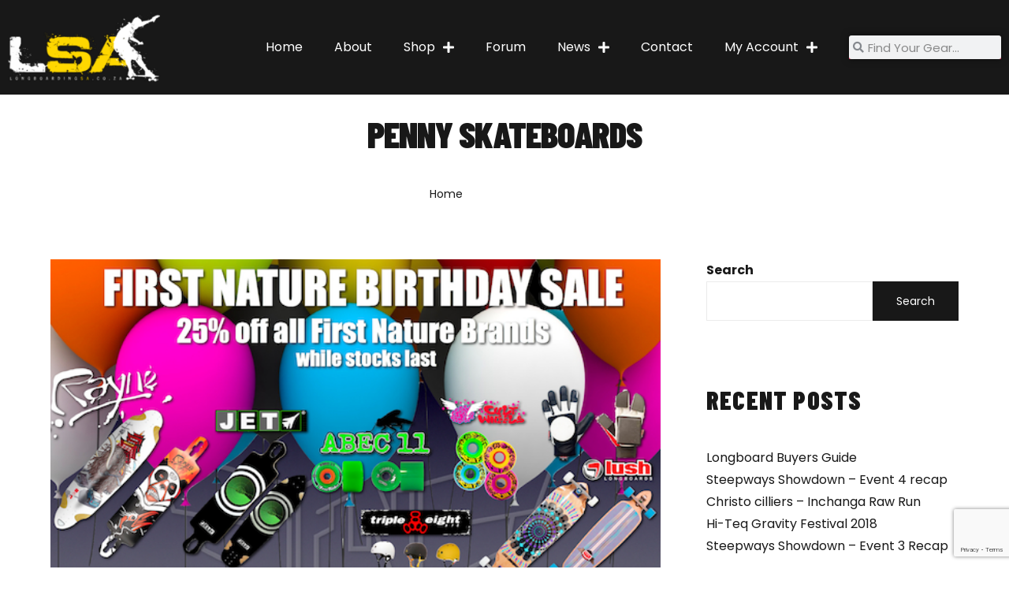

--- FILE ---
content_type: text/html; charset=UTF-8
request_url: https://www.longboardingsa.co.za/tag/penny-skateboards/
body_size: 25660
content:
<!DOCTYPE html>
<html lang="en-ZA">
<head>
    <meta charset="UTF-8">
    <link rel="profile" href="//gmpg.org/xfn/11">
    <meta name='robots' content='index, follow, max-image-preview:large, max-snippet:-1, max-video-preview:-1' />
	<style>img:is([sizes="auto" i], [sizes^="auto," i]) { contain-intrinsic-size: 3000px 1500px }</style>
	<meta name="viewport" content="user-scalable=no, width=device-width, initial-scale=1.0"><meta name="apple-mobile-web-app-capable" content="yes">

	<!-- This site is optimized with the Yoast SEO plugin v26.7 - https://yoast.com/wordpress/plugins/seo/ -->
	<title>penny skateboards Archives - Longboarding SA</title>
	<link rel="canonical" href="https://www.longboardingsa.co.za/tag/penny-skateboards/" />
	<meta property="og:locale" content="en_US" />
	<meta property="og:type" content="article" />
	<meta property="og:title" content="penny skateboards Archives - Longboarding SA" />
	<meta property="og:url" content="https://www.longboardingsa.co.za/tag/penny-skateboards/" />
	<meta property="og:site_name" content="Longboarding SA" />
	<meta name="twitter:card" content="summary_large_image" />
	<script data-jetpack-boost="ignore" type="application/ld+json" class="yoast-schema-graph">{"@context":"https://schema.org","@graph":[{"@type":"CollectionPage","@id":"https://www.longboardingsa.co.za/tag/penny-skateboards/","url":"https://www.longboardingsa.co.za/tag/penny-skateboards/","name":"penny skateboards Archives - Longboarding SA","isPartOf":{"@id":"https://www.longboardingsa.co.za/#website"},"primaryImageOfPage":{"@id":"https://www.longboardingsa.co.za/tag/penny-skateboards/#primaryimage"},"image":{"@id":"https://www.longboardingsa.co.za/tag/penny-skateboards/#primaryimage"},"thumbnailUrl":"https://i0.wp.com/www.longboardingsa.co.za/wp-content/uploads/2012/03/images_feedgator_monthly_2012_05_1_0_first.jpg?fit=590%2C332&ssl=1","breadcrumb":{"@id":"https://www.longboardingsa.co.za/tag/penny-skateboards/#breadcrumb"},"inLanguage":"en-ZA"},{"@type":"ImageObject","inLanguage":"en-ZA","@id":"https://www.longboardingsa.co.za/tag/penny-skateboards/#primaryimage","url":"https://i0.wp.com/www.longboardingsa.co.za/wp-content/uploads/2012/03/images_feedgator_monthly_2012_05_1_0_first.jpg?fit=590%2C332&ssl=1","contentUrl":"https://i0.wp.com/www.longboardingsa.co.za/wp-content/uploads/2012/03/images_feedgator_monthly_2012_05_1_0_first.jpg?fit=590%2C332&ssl=1","width":590,"height":332,"caption":"First Nature Birthday Sale"},{"@type":"BreadcrumbList","@id":"https://www.longboardingsa.co.za/tag/penny-skateboards/#breadcrumb","itemListElement":[{"@type":"ListItem","position":1,"name":"Home","item":"https://www.longboardingsa.co.za/"},{"@type":"ListItem","position":2,"name":"penny skateboards"}]},{"@type":"WebSite","@id":"https://www.longboardingsa.co.za/#website","url":"https://www.longboardingsa.co.za/","name":"Longboarding SA","description":"Seek adventure on the open road","potentialAction":[{"@type":"SearchAction","target":{"@type":"EntryPoint","urlTemplate":"https://www.longboardingsa.co.za/?s={search_term_string}"},"query-input":{"@type":"PropertyValueSpecification","valueRequired":true,"valueName":"search_term_string"}}],"inLanguage":"en-ZA"}]}</script>
	<!-- / Yoast SEO plugin. -->


<link rel='dns-prefetch' href='//stats.wp.com' />
<link rel='dns-prefetch' href='//fonts.googleapis.com' />
<link rel='preconnect' href='//i0.wp.com' />
<link rel='preconnect' href='//c0.wp.com' />
<link rel="alternate" type="application/rss+xml" title="Longboarding SA &raquo; Feed" href="https://www.longboardingsa.co.za/feed/" />
<link rel="alternate" type="application/rss+xml" title="Longboarding SA &raquo; Comments Feed" href="https://www.longboardingsa.co.za/comments/feed/" />
<link rel="alternate" type="application/rss+xml" title="Longboarding SA &raquo; penny skateboards Tag Feed" href="https://www.longboardingsa.co.za/tag/penny-skateboards/feed/" />

<style id='wp-emoji-styles-inline-css' type='text/css'>

	img.wp-smiley, img.emoji {
		display: inline !important;
		border: none !important;
		box-shadow: none !important;
		height: 1em !important;
		width: 1em !important;
		margin: 0 0.07em !important;
		vertical-align: -0.1em !important;
		background: none !important;
		padding: 0 !important;
	}
</style>
<link rel='stylesheet' id='wp-block-library-css' href='https://c0.wp.com/c/6.8.3/wp-includes/css/dist/block-library/style.min.css' type='text/css' media='all' />
<style id='wp-block-library-theme-inline-css' type='text/css'>
.wp-block-audio :where(figcaption){color:#555;font-size:13px;text-align:center}.is-dark-theme .wp-block-audio :where(figcaption){color:#ffffffa6}.wp-block-audio{margin:0 0 1em}.wp-block-code{border:1px solid #ccc;border-radius:4px;font-family:Menlo,Consolas,monaco,monospace;padding:.8em 1em}.wp-block-embed :where(figcaption){color:#555;font-size:13px;text-align:center}.is-dark-theme .wp-block-embed :where(figcaption){color:#ffffffa6}.wp-block-embed{margin:0 0 1em}.blocks-gallery-caption{color:#555;font-size:13px;text-align:center}.is-dark-theme .blocks-gallery-caption{color:#ffffffa6}:root :where(.wp-block-image figcaption){color:#555;font-size:13px;text-align:center}.is-dark-theme :root :where(.wp-block-image figcaption){color:#ffffffa6}.wp-block-image{margin:0 0 1em}.wp-block-pullquote{border-bottom:4px solid;border-top:4px solid;color:currentColor;margin-bottom:1.75em}.wp-block-pullquote cite,.wp-block-pullquote footer,.wp-block-pullquote__citation{color:currentColor;font-size:.8125em;font-style:normal;text-transform:uppercase}.wp-block-quote{border-left:.25em solid;margin:0 0 1.75em;padding-left:1em}.wp-block-quote cite,.wp-block-quote footer{color:currentColor;font-size:.8125em;font-style:normal;position:relative}.wp-block-quote:where(.has-text-align-right){border-left:none;border-right:.25em solid;padding-left:0;padding-right:1em}.wp-block-quote:where(.has-text-align-center){border:none;padding-left:0}.wp-block-quote.is-large,.wp-block-quote.is-style-large,.wp-block-quote:where(.is-style-plain){border:none}.wp-block-search .wp-block-search__label{font-weight:700}.wp-block-search__button{border:1px solid #ccc;padding:.375em .625em}:where(.wp-block-group.has-background){padding:1.25em 2.375em}.wp-block-separator.has-css-opacity{opacity:.4}.wp-block-separator{border:none;border-bottom:2px solid;margin-left:auto;margin-right:auto}.wp-block-separator.has-alpha-channel-opacity{opacity:1}.wp-block-separator:not(.is-style-wide):not(.is-style-dots){width:100px}.wp-block-separator.has-background:not(.is-style-dots){border-bottom:none;height:1px}.wp-block-separator.has-background:not(.is-style-wide):not(.is-style-dots){height:2px}.wp-block-table{margin:0 0 1em}.wp-block-table td,.wp-block-table th{word-break:normal}.wp-block-table :where(figcaption){color:#555;font-size:13px;text-align:center}.is-dark-theme .wp-block-table :where(figcaption){color:#ffffffa6}.wp-block-video :where(figcaption){color:#555;font-size:13px;text-align:center}.is-dark-theme .wp-block-video :where(figcaption){color:#ffffffa6}.wp-block-video{margin:0 0 1em}:root :where(.wp-block-template-part.has-background){margin-bottom:0;margin-top:0;padding:1.25em 2.375em}
</style>
<style id='classic-theme-styles-inline-css' type='text/css'>
/*! This file is auto-generated */
.wp-block-button__link{color:#fff;background-color:#32373c;border-radius:9999px;box-shadow:none;text-decoration:none;padding:calc(.667em + 2px) calc(1.333em + 2px);font-size:1.125em}.wp-block-file__button{background:#32373c;color:#fff;text-decoration:none}
</style>
<link rel='stylesheet' id='mediaelement-css' href='https://c0.wp.com/c/6.8.3/wp-includes/js/mediaelement/mediaelementplayer-legacy.min.css' type='text/css' media='all' />
<link rel='stylesheet' id='wp-mediaelement-css' href='https://c0.wp.com/c/6.8.3/wp-includes/js/mediaelement/wp-mediaelement.min.css' type='text/css' media='all' />
<style id='jetpack-sharing-buttons-style-inline-css' type='text/css'>
.jetpack-sharing-buttons__services-list{display:flex;flex-direction:row;flex-wrap:wrap;gap:0;list-style-type:none;margin:5px;padding:0}.jetpack-sharing-buttons__services-list.has-small-icon-size{font-size:12px}.jetpack-sharing-buttons__services-list.has-normal-icon-size{font-size:16px}.jetpack-sharing-buttons__services-list.has-large-icon-size{font-size:24px}.jetpack-sharing-buttons__services-list.has-huge-icon-size{font-size:36px}@media print{.jetpack-sharing-buttons__services-list{display:none!important}}.editor-styles-wrapper .wp-block-jetpack-sharing-buttons{gap:0;padding-inline-start:0}ul.jetpack-sharing-buttons__services-list.has-background{padding:1.25em 2.375em}
</style>
<style id='global-styles-inline-css' type='text/css'>
:root{--wp--preset--aspect-ratio--square: 1;--wp--preset--aspect-ratio--4-3: 4/3;--wp--preset--aspect-ratio--3-4: 3/4;--wp--preset--aspect-ratio--3-2: 3/2;--wp--preset--aspect-ratio--2-3: 2/3;--wp--preset--aspect-ratio--16-9: 16/9;--wp--preset--aspect-ratio--9-16: 9/16;--wp--preset--color--black: #000000;--wp--preset--color--cyan-bluish-gray: #abb8c3;--wp--preset--color--white: #ffffff;--wp--preset--color--pale-pink: #f78da7;--wp--preset--color--vivid-red: #cf2e2e;--wp--preset--color--luminous-vivid-orange: #ff6900;--wp--preset--color--luminous-vivid-amber: #fcb900;--wp--preset--color--light-green-cyan: #7bdcb5;--wp--preset--color--vivid-green-cyan: #00d084;--wp--preset--color--pale-cyan-blue: #8ed1fc;--wp--preset--color--vivid-cyan-blue: #0693e3;--wp--preset--color--vivid-purple: #9b51e0;--wp--preset--color--fennik-theme-primary: #4241FF;--wp--preset--color--fennik-theme-secondary: #212121;--wp--preset--color--strong-magenta: #a156b4;--wp--preset--color--light-grayish-magenta: #d0a5db;--wp--preset--color--very-light-gray: #eee;--wp--preset--color--very-dark-gray: #444;--wp--preset--gradient--vivid-cyan-blue-to-vivid-purple: linear-gradient(135deg,rgba(6,147,227,1) 0%,rgb(155,81,224) 100%);--wp--preset--gradient--light-green-cyan-to-vivid-green-cyan: linear-gradient(135deg,rgb(122,220,180) 0%,rgb(0,208,130) 100%);--wp--preset--gradient--luminous-vivid-amber-to-luminous-vivid-orange: linear-gradient(135deg,rgba(252,185,0,1) 0%,rgba(255,105,0,1) 100%);--wp--preset--gradient--luminous-vivid-orange-to-vivid-red: linear-gradient(135deg,rgba(255,105,0,1) 0%,rgb(207,46,46) 100%);--wp--preset--gradient--very-light-gray-to-cyan-bluish-gray: linear-gradient(135deg,rgb(238,238,238) 0%,rgb(169,184,195) 100%);--wp--preset--gradient--cool-to-warm-spectrum: linear-gradient(135deg,rgb(74,234,220) 0%,rgb(151,120,209) 20%,rgb(207,42,186) 40%,rgb(238,44,130) 60%,rgb(251,105,98) 80%,rgb(254,248,76) 100%);--wp--preset--gradient--blush-light-purple: linear-gradient(135deg,rgb(255,206,236) 0%,rgb(152,150,240) 100%);--wp--preset--gradient--blush-bordeaux: linear-gradient(135deg,rgb(254,205,165) 0%,rgb(254,45,45) 50%,rgb(107,0,62) 100%);--wp--preset--gradient--luminous-dusk: linear-gradient(135deg,rgb(255,203,112) 0%,rgb(199,81,192) 50%,rgb(65,88,208) 100%);--wp--preset--gradient--pale-ocean: linear-gradient(135deg,rgb(255,245,203) 0%,rgb(182,227,212) 50%,rgb(51,167,181) 100%);--wp--preset--gradient--electric-grass: linear-gradient(135deg,rgb(202,248,128) 0%,rgb(113,206,126) 100%);--wp--preset--gradient--midnight: linear-gradient(135deg,rgb(2,3,129) 0%,rgb(40,116,252) 100%);--wp--preset--font-size--small: 13px;--wp--preset--font-size--medium: 20px;--wp--preset--font-size--large: 36px;--wp--preset--font-size--x-large: 42px;--wp--preset--spacing--20: 0.44rem;--wp--preset--spacing--30: 0.67rem;--wp--preset--spacing--40: 1rem;--wp--preset--spacing--50: 1.5rem;--wp--preset--spacing--60: 2.25rem;--wp--preset--spacing--70: 3.38rem;--wp--preset--spacing--80: 5.06rem;--wp--preset--shadow--natural: 6px 6px 9px rgba(0, 0, 0, 0.2);--wp--preset--shadow--deep: 12px 12px 50px rgba(0, 0, 0, 0.4);--wp--preset--shadow--sharp: 6px 6px 0px rgba(0, 0, 0, 0.2);--wp--preset--shadow--outlined: 6px 6px 0px -3px rgba(255, 255, 255, 1), 6px 6px rgba(0, 0, 0, 1);--wp--preset--shadow--crisp: 6px 6px 0px rgba(0, 0, 0, 1);}:where(.is-layout-flex){gap: 0.5em;}:where(.is-layout-grid){gap: 0.5em;}body .is-layout-flex{display: flex;}.is-layout-flex{flex-wrap: wrap;align-items: center;}.is-layout-flex > :is(*, div){margin: 0;}body .is-layout-grid{display: grid;}.is-layout-grid > :is(*, div){margin: 0;}:where(.wp-block-columns.is-layout-flex){gap: 2em;}:where(.wp-block-columns.is-layout-grid){gap: 2em;}:where(.wp-block-post-template.is-layout-flex){gap: 1.25em;}:where(.wp-block-post-template.is-layout-grid){gap: 1.25em;}.has-black-color{color: var(--wp--preset--color--black) !important;}.has-cyan-bluish-gray-color{color: var(--wp--preset--color--cyan-bluish-gray) !important;}.has-white-color{color: var(--wp--preset--color--white) !important;}.has-pale-pink-color{color: var(--wp--preset--color--pale-pink) !important;}.has-vivid-red-color{color: var(--wp--preset--color--vivid-red) !important;}.has-luminous-vivid-orange-color{color: var(--wp--preset--color--luminous-vivid-orange) !important;}.has-luminous-vivid-amber-color{color: var(--wp--preset--color--luminous-vivid-amber) !important;}.has-light-green-cyan-color{color: var(--wp--preset--color--light-green-cyan) !important;}.has-vivid-green-cyan-color{color: var(--wp--preset--color--vivid-green-cyan) !important;}.has-pale-cyan-blue-color{color: var(--wp--preset--color--pale-cyan-blue) !important;}.has-vivid-cyan-blue-color{color: var(--wp--preset--color--vivid-cyan-blue) !important;}.has-vivid-purple-color{color: var(--wp--preset--color--vivid-purple) !important;}.has-black-background-color{background-color: var(--wp--preset--color--black) !important;}.has-cyan-bluish-gray-background-color{background-color: var(--wp--preset--color--cyan-bluish-gray) !important;}.has-white-background-color{background-color: var(--wp--preset--color--white) !important;}.has-pale-pink-background-color{background-color: var(--wp--preset--color--pale-pink) !important;}.has-vivid-red-background-color{background-color: var(--wp--preset--color--vivid-red) !important;}.has-luminous-vivid-orange-background-color{background-color: var(--wp--preset--color--luminous-vivid-orange) !important;}.has-luminous-vivid-amber-background-color{background-color: var(--wp--preset--color--luminous-vivid-amber) !important;}.has-light-green-cyan-background-color{background-color: var(--wp--preset--color--light-green-cyan) !important;}.has-vivid-green-cyan-background-color{background-color: var(--wp--preset--color--vivid-green-cyan) !important;}.has-pale-cyan-blue-background-color{background-color: var(--wp--preset--color--pale-cyan-blue) !important;}.has-vivid-cyan-blue-background-color{background-color: var(--wp--preset--color--vivid-cyan-blue) !important;}.has-vivid-purple-background-color{background-color: var(--wp--preset--color--vivid-purple) !important;}.has-black-border-color{border-color: var(--wp--preset--color--black) !important;}.has-cyan-bluish-gray-border-color{border-color: var(--wp--preset--color--cyan-bluish-gray) !important;}.has-white-border-color{border-color: var(--wp--preset--color--white) !important;}.has-pale-pink-border-color{border-color: var(--wp--preset--color--pale-pink) !important;}.has-vivid-red-border-color{border-color: var(--wp--preset--color--vivid-red) !important;}.has-luminous-vivid-orange-border-color{border-color: var(--wp--preset--color--luminous-vivid-orange) !important;}.has-luminous-vivid-amber-border-color{border-color: var(--wp--preset--color--luminous-vivid-amber) !important;}.has-light-green-cyan-border-color{border-color: var(--wp--preset--color--light-green-cyan) !important;}.has-vivid-green-cyan-border-color{border-color: var(--wp--preset--color--vivid-green-cyan) !important;}.has-pale-cyan-blue-border-color{border-color: var(--wp--preset--color--pale-cyan-blue) !important;}.has-vivid-cyan-blue-border-color{border-color: var(--wp--preset--color--vivid-cyan-blue) !important;}.has-vivid-purple-border-color{border-color: var(--wp--preset--color--vivid-purple) !important;}.has-vivid-cyan-blue-to-vivid-purple-gradient-background{background: var(--wp--preset--gradient--vivid-cyan-blue-to-vivid-purple) !important;}.has-light-green-cyan-to-vivid-green-cyan-gradient-background{background: var(--wp--preset--gradient--light-green-cyan-to-vivid-green-cyan) !important;}.has-luminous-vivid-amber-to-luminous-vivid-orange-gradient-background{background: var(--wp--preset--gradient--luminous-vivid-amber-to-luminous-vivid-orange) !important;}.has-luminous-vivid-orange-to-vivid-red-gradient-background{background: var(--wp--preset--gradient--luminous-vivid-orange-to-vivid-red) !important;}.has-very-light-gray-to-cyan-bluish-gray-gradient-background{background: var(--wp--preset--gradient--very-light-gray-to-cyan-bluish-gray) !important;}.has-cool-to-warm-spectrum-gradient-background{background: var(--wp--preset--gradient--cool-to-warm-spectrum) !important;}.has-blush-light-purple-gradient-background{background: var(--wp--preset--gradient--blush-light-purple) !important;}.has-blush-bordeaux-gradient-background{background: var(--wp--preset--gradient--blush-bordeaux) !important;}.has-luminous-dusk-gradient-background{background: var(--wp--preset--gradient--luminous-dusk) !important;}.has-pale-ocean-gradient-background{background: var(--wp--preset--gradient--pale-ocean) !important;}.has-electric-grass-gradient-background{background: var(--wp--preset--gradient--electric-grass) !important;}.has-midnight-gradient-background{background: var(--wp--preset--gradient--midnight) !important;}.has-small-font-size{font-size: var(--wp--preset--font-size--small) !important;}.has-medium-font-size{font-size: var(--wp--preset--font-size--medium) !important;}.has-large-font-size{font-size: var(--wp--preset--font-size--large) !important;}.has-x-large-font-size{font-size: var(--wp--preset--font-size--x-large) !important;}
:where(.wp-block-post-template.is-layout-flex){gap: 1.25em;}:where(.wp-block-post-template.is-layout-grid){gap: 1.25em;}
:where(.wp-block-columns.is-layout-flex){gap: 2em;}:where(.wp-block-columns.is-layout-grid){gap: 2em;}
:root :where(.wp-block-pullquote){font-size: 1.5em;line-height: 1.6;}
</style>
<link rel='stylesheet' id='contact-form-7-css' href='https://www.longboardingsa.co.za/wp-content/plugins/contact-form-7/includes/css/styles.css?ver=6.1.4' type='text/css' media='all' />
<style id='woocommerce-inline-inline-css' type='text/css'>
.woocommerce form .form-row .required { visibility: visible; }
</style>
<link rel='stylesheet' id='fennik-font-lastudioicon-css' href='https://www.longboardingsa.co.za/wp-content/themes/fennik/assets/css/lastudioicon.min.css?ver=1.2.5' type='text/css' media='all' />
<link rel='stylesheet' id='fennik-extra-elementor-css' href='https://www.longboardingsa.co.za/wp-content/themes/fennik/assets/css/lastudio-elements.min.css?ver=1.2.5' type='text/css' media='all' />
<link rel='stylesheet' id='fennik-theme-css' href='https://www.longboardingsa.co.za/wp-content/themes/fennik/style.min.css?ver=1.2.5' type='text/css' media='all' />
<link rel='stylesheet' id='fennik-woocommerce-css' href='https://www.longboardingsa.co.za/wp-content/themes/fennik/assets/css/woocommerce.min.css?ver=1.2.5' type='text/css' media='all' />
<style id='fennik-woocommerce-inline-css' type='text/css'>
:root{--theme-body-font-family: "Poppins";--theme-heading-font-family: "Barlow Condensed";--theme-primary-color: #ffc700;--theme-link-hover-color: #ffc700;--theme-secondary-color: #181818;--theme-three-color: #444444;--theme-border-color: #ebebeb;--theme-newsletter-popup-width: 790px;--theme-newsletter-popup-height: 430px}@media(min-width: 600px){ body.enable-footer-bars{ padding-bottom: 0} .footer-handheld-footer-bar { opacity: 0 !important; visibility: hidden !important } }.section-page-header .page-title { color: #181818 }.section-page-header { color: #ffffff }.section-page-header a { color: #181818 }.section-page-header a:hover { color: #ffc700 }#main #content-wrap{padding-top:30px;padding-bottom:40px;}.section-page-header .page-header-inner{padding-top:40px;padding-bottom:20px;}.section-page-header .page-title{font-size:24px;}.section-page-header .site-breadcrumbs{font-size:12px;}.lastudio-posts.blog__entries .post-thumbnail .blog_item--thumbnail, .lastudio-posts.blog__entries .post-thumbnail .blog_item--thumbnail .slick-slide .sinmer{ padding-bottom: 56.25%}#pf_main_archive .lastudio-portfolio__list_wrapper{margin-right:-10px;margin-left:-10px;}#pf_main_archive .loop__item{padding-top:10px;padding-right:10px;padding-bottom:10px;padding-left:10px;}#pf_main_archive .lastudio-portfolio__image{ padding-bottom: 75%}body{font-family:"Poppins";font-weight:normal;font-size:16px;}h1,h2,h3,h4,h5,h6,.theme-heading, .widget-title, .comments-title, .comment-reply-title, .entry-title{font-family:"Barlow Condensed";font-weight:900;text-transform:uppercase;}h1{font-family:"Barlow Condensed";font-weight:900;text-transform:uppercase;font-size:110px;line-height:100px;letter-spacing:1.2px;}h2{font-family:"Barlow Condensed";font-weight:900;text-transform:uppercase;font-size:110px;line-height:100px;letter-spacing:1.2px;}h3{font-family:"Barlow Condensed";font-weight:900;text-transform:uppercase;font-size:36px;line-height:100px;letter-spacing:1.2px;}h4{font-family:"Barlow Condensed";font-weight:900;text-transform:uppercase;font-size:32px;line-height:80px;letter-spacing:1.2px;}.lastudio-posts.blog__entries .entry-title{font-family:"Barlow Condensed";font-weight:500;text-transform:uppercase;font-size:50px;line-height:90px;letter-spacing:1.2px;}.lastudio-posts.blog__entries .post-meta{font-family:"Poppins";font-weight:normal;}.lastudio-posts.blog__entries .entry-excerpt{font-family:"Poppins";font-weight:normal;}body:not(.page-use-builder) .single-post-article > .entry{font-family:"Poppins";font-weight:normal;font-size:15px;}@media (min-width: 576px) {.section-page-header .page-title{font-size:28px;}}@media (min-width: 992px) {.section-page-header .page-title{font-size:32px;letter-spacing:-1px;}#pf_main_archive .lastudio-portfolio__list_wrapper{margin-right:-15px;margin-left:-15px;}#pf_main_archive .loop__item{padding-top:15px;padding-right:15px;padding-bottom:15px;padding-left:15px;}:root{--theme-wc-single-main-image-width:400px}}@media (min-width: 1280px) {#main #content-wrap{padding-top:50px;padding-bottom:70px;}.section-page-header .page-title{font-size:46px;}.section-page-header .site-breadcrumbs{font-size:14px;}:root{--theme-container-width:90%}:root{--theme-sidebar-width:320px}:root{--theme-sidebar-space:5%}}@media (min-width: 1700px) {.section-page-header .page-header-inner{padding-top:80px;padding-bottom:50px;}.section-page-header .page-title{font-size:66px;letter-spacing:-2px;}.la-shop-products .ul_products.products{margin-right:-20px;margin-left:-20px;}.la-shop-products .ul_products.products li.product_item{padding-right:20px;padding-bottom:40px;padding-left:20px;}:root{--theme-container-width:1440px}:root{--theme-sidebar-width:370px}:root{--theme-sidebar-space:8%}}.lds-ripple {
    display: inline-block;
    position: relative;
    width: 64px;
    height: 64px
}
.lds-ripple div {
    position: absolute;
    border: 4px solid #fff;
    opacity: 1;
    border-radius: 50%;
    animation: lds-ripple 1s cubic-bezier(0, 0.2, 0.8, 1) infinite
}
.lds-ripple div:nth-child(2) {
    animation-delay: -0.5s
}
@keyframes lds-ripple {
    0% {
        top: 28px;
        left: 28px;
        width: 0;
        height: 0;
        opacity: 1
    }
    100% {
        top: -1px;
        left: -1px;
        width: 58px;
        height: 58px;
        opacity: 0
    }
}
.site-loading .la-image-loading {
    opacity: 1;
    visibility: visible;
}

.la-image-loading.spinner-custom .content img {
    width: 150px;
    margin: 0 auto
}
.la-image-loading {
    opacity: 0;
    position: fixed;
    left: 0;
    top: 0;
    right: 0;
    bottom: 0;
    overflow: hidden;
    transition: all .3s ease-in-out;
    -webkit-transition: all .3s ease-in-out;
    visibility: hidden;
    z-index: 5
}
.la-image-loading .content {
    position: absolute;
    top: 50%;
    left: 50%;
    transform: translate(-50%,-50%);
    display: -ms-flexbox;
    display: flex;
    -ms-flex-wrap: wrap;
    flex-flow: column wrap;
    -webkit-flex-flow: column wrap;
    justify-content: center;
    -webkit-justify-content: center;
    align-items: center;
    -webkit-align-items: center;
}
.la-loader.spinner1 {
    width: 40px;
    height: 40px;
    margin: 5px;
    display: block;
    box-shadow: 0 0 20px 0 rgba(0, 0, 0, 0.15);
    -webkit-box-shadow: 0 0 20px 0 rgba(0, 0, 0, 0.15);
    -webkit-animation: la-rotateplane 1.2s infinite ease-in-out;
    animation: la-rotateplane 1.2s infinite ease-in-out;
    border-radius: 3px;
    -moz-border-radius: 3px;
    -webkit-border-radius: 3px
}
.la-loader.spinner2 {
    width: 40px;
    height: 40px;
    margin: 5px;
    box-shadow: 0 0 20px 0 rgba(0, 0, 0, 0.15);
    -webkit-box-shadow: 0 0 20px 0 rgba(0, 0, 0, 0.15);
    border-radius: 100%;
    -webkit-animation: la-scaleout 1.0s infinite ease-in-out;
    animation: la-scaleout 1.0s infinite ease-in-out
}
.la-loader.spinner3 {
    width: 70px;
    text-align: center
}
.la-loader.spinner3 [class*="bounce"] {
    width: 18px;
    height: 18px;
    box-shadow: 0 0 20px 0 rgba(0, 0, 0, 0.15);
    -webkit-box-shadow: 0 0 20px 0 rgba(0, 0, 0, 0.15);
    border-radius: 100%;
    display: inline-block;
    -webkit-animation: la-bouncedelay 1.4s infinite ease-in-out;
    animation: la-bouncedelay 1.4s infinite ease-in-out;
    -webkit-animation-fill-mode: both;
    animation-fill-mode: both
}
.la-loader.spinner3 .bounce1 {
    -webkit-animation-delay: -.32s;
    animation-delay: -.32s
}
    .la-loader.spinner3 .bounce2 {
    -webkit-animation-delay: -.16s;
    animation-delay: -.16s
}
.la-loader.spinner4 {
    margin: 5px;
    width: 40px;
    height: 40px;
    text-align: center;
    -webkit-animation: la-rotate 2.0s infinite linear;
    animation: la-rotate 2.0s infinite linear
}
.la-loader.spinner4 [class*="dot"] {
    width: 60%;
    height: 60%;
    display: inline-block;
    position: absolute;
    top: 0;
    border-radius: 100%;
    -webkit-animation: la-bounce 2.0s infinite ease-in-out;
    animation: la-bounce 2.0s infinite ease-in-out;
    box-shadow: 0 0 20px 0 rgba(0, 0, 0, 0.15);
    -webkit-box-shadow: 0 0 20px 0 rgba(0, 0, 0, 0.15)
}
.la-loader.spinner4 .dot2 {
    top: auto;
    bottom: 0;
    -webkit-animation-delay: -1.0s;
    animation-delay: -1.0s
}
.la-loader.spinner5 {
    margin: 5px;
    width: 40px;
    height: 40px
}
.la-loader.spinner5 div {
    width: 33%;
    height: 33%;
    float: left;
    -webkit-animation: la-cubeGridScaleDelay 1.3s infinite ease-in-out;
    animation: la-cubeGridScaleDelay 1.3s infinite ease-in-out
}
.la-loader.spinner5 div:nth-child(1), .la-loader.spinner5 div:nth-child(5), .la-loader.spinner5 div:nth-child(9) {
    -webkit-animation-delay: .2s;
    animation-delay: .2s
}
.la-loader.spinner5 div:nth-child(2), .la-loader.spinner5 div:nth-child(6) {
    -webkit-animation-delay: .3s;
    animation-delay: .3s
}
.la-loader.spinner5 div:nth-child(3) {
    -webkit-animation-delay: .4s;
    animation-delay: .4s
}
.la-loader.spinner5 div:nth-child(4), .la-loader.spinner5 div:nth-child(8) {
    -webkit-animation-delay: .1s;
    animation-delay: .1s
}
.la-loader.spinner5 div:nth-child(7) {
    -webkit-animation-delay: 0s;
    animation-delay: 0s
}
@-webkit-keyframes la-rotateplane {
    0% {
        -webkit-transform: perspective(120px)
    }
    50% {
        -webkit-transform: perspective(120px) rotateY(180deg)
    }
    100% {
    -   webkit-transform: perspective(120px) rotateY(180deg) rotateX(180deg)
    }
}
@keyframes la-rotateplane {
    0% {
        transform: perspective(120px) rotateX(0deg) rotateY(0deg)
    }
    50% {
        transform: perspective(120px) rotateX(-180.1deg) rotateY(0deg)
    }
    100% {
        transform: perspective(120px) rotateX(-180deg) rotateY(-179.9deg)
    }
}
@-webkit-keyframes la-scaleout {
    0% {
     -webkit-transform: scale(0);
    }
    100% {
        -webkit-transform: scale(1);
    opacity: 0
    }
}
@keyframes la-scaleout {
    0% {
        transform: scale(0);
        -webkit-transform: scale(0)
    }
    100% {
        transform: scale(1);
        -webkit-transform: scale(1);
        opacity: 0
    }
}
@-webkit-keyframes la-bouncedelay {
    0%, 80%, 100% {
        -webkit-transform: scale(0)
    }
    40% {
        -webkit-transform: scale(1)
    }
}
@keyframes la-bouncedelay {
    0%, 80%, 100% {
        transform: scale(0)
    }
    40% {
        transform: scale(1)
    }
}
@-webkit-keyframes la-rotate {
    100% {
        -webkit-transform: rotate(360deg)
    }
}
@keyframes la-rotate {
    100% {
        transform: rotate(360deg);
        -webkit-transform: rotate(360deg)
    }
}
@-webkit-keyframes la-bounce {
    0%, 100% {
        -webkit-transform: scale(0)
    }
    50% {
        -webkit-transform: scale(1)
    }
}
@keyframes la-bounce {
    0%, 100% {
        transform: scale(0)
    }
    50% {
        transform: scale(1)
    }
}
@-webkit-keyframes la-cubeGridScaleDelay {
    0% {
        -webkit-transform: scale3d(1, 1, 1)
    }
    35% {
        -webkit-transform: scale3d(0, 0, 1)
    }
    70% {
        -webkit-transform: scale3d(1, 1, 1)
    }
    100% {
        -webkit-transform: scale3d(1, 1, 1)
    }
}
@keyframes la-cubeGridScaleDelay {
    0% {
        transform: scale3d(1, 1, 1)
    }
    35% {
        transform: scale3d(0, 0, 1)
    }
    70% {
        transform: scale3d(1, 1, 1)
    }
    100% {
        transform: scale3d(1, 1, 1)
    }
}

.la-loader.spinner1,
.la-loader.spinner2,
.la-loader.spinner3 [class*="bounce"],
.la-loader.spinner4 [class*="dot"],
.la-loader.spinner5 div {
    background-color: var(--theme-primary-color, #F55555)
}

.la-loader-ss{
    width: 200px;
    display: block;
    height: 2px;
    background-color: #D8D8D8;
    margin-top: 20px;
    position: relative;
    text-align: center
}
.la-loader-ss:before{
    content: '';
    position: absolute;
    left: 0;
    top: 0;
    height: 100%;
    background-color: var(--theme-primary-color, #F55555);
    width: var(--theme-loading-progress, 0%)
}
.la-loader-ss:after{
    content: attr(data-progress-text);
    font-size: 14px;
    padding-top: 10px
}
.body-loaded .la-loader-ss:after {
    content: '100%'
}
.body-loaded .la-loader-ss:before {
    width: 100%
}
.site-loading.body-loaded .la-loader-ss:after {
    content: '0%'
}
.site-loading.body-loaded .la-loader-ss:before {
    width: 0
}
.la-image-loading{
    background: #fff;
    color: #181818;
}


</style>
<link rel='stylesheet' id='elementor-frontend-css' href='https://www.longboardingsa.co.za/wp-content/plugins/elementor/assets/css/frontend.min.css?ver=3.34.1' type='text/css' media='all' />
<link rel='stylesheet' id='widget-image-css' href='https://www.longboardingsa.co.za/wp-content/plugins/elementor/assets/css/widget-image.min.css?ver=3.34.1' type='text/css' media='all' />
<link rel='stylesheet' id='widget-nav-menu-css' href='https://www.longboardingsa.co.za/wp-content/plugins/elementor-pro/assets/css/widget-nav-menu.min.css?ver=3.34.0' type='text/css' media='all' />
<link rel='stylesheet' id='widget-search-form-css' href='https://www.longboardingsa.co.za/wp-content/plugins/elementor-pro/assets/css/widget-search-form.min.css?ver=3.34.0' type='text/css' media='all' />
<link rel='stylesheet' id='elementor-icons-shared-0-css' href='https://www.longboardingsa.co.za/wp-content/plugins/elementor/assets/lib/font-awesome/css/fontawesome.min.css?ver=5.15.3' type='text/css' media='all' />
<link rel='stylesheet' id='elementor-icons-fa-solid-css' href='https://www.longboardingsa.co.za/wp-content/plugins/elementor/assets/lib/font-awesome/css/solid.min.css?ver=5.15.3' type='text/css' media='all' />
<link rel='stylesheet' id='e-sticky-css' href='https://www.longboardingsa.co.za/wp-content/plugins/elementor-pro/assets/css/modules/sticky.min.css?ver=3.34.0' type='text/css' media='all' />
<link rel='stylesheet' id='e-animation-fadeInDown-css' href='https://www.longboardingsa.co.za/wp-content/plugins/elementor/assets/lib/animations/styles/fadeInDown.min.css?ver=3.34.1' type='text/css' media='all' />
<link rel='stylesheet' id='e-motion-fx-css' href='https://www.longboardingsa.co.za/wp-content/plugins/elementor-pro/assets/css/modules/motion-fx.min.css?ver=3.34.0' type='text/css' media='all' />
<link rel='stylesheet' id='widget-heading-css' href='https://www.longboardingsa.co.za/wp-content/plugins/elementor/assets/css/widget-heading.min.css?ver=3.34.1' type='text/css' media='all' />
<link rel='stylesheet' id='widget-spacer-css' href='https://www.longboardingsa.co.za/wp-content/plugins/elementor/assets/css/widget-spacer.min.css?ver=3.34.1' type='text/css' media='all' />
<link rel='stylesheet' id='widget-icon-list-css' href='https://www.longboardingsa.co.za/wp-content/plugins/elementor/assets/css/widget-icon-list.min.css?ver=3.34.1' type='text/css' media='all' />
<link rel='stylesheet' id='widget-social-icons-css' href='https://www.longboardingsa.co.za/wp-content/plugins/elementor/assets/css/widget-social-icons.min.css?ver=3.34.1' type='text/css' media='all' />
<link rel='stylesheet' id='e-apple-webkit-css' href='https://www.longboardingsa.co.za/wp-content/plugins/elementor/assets/css/conditionals/apple-webkit.min.css?ver=3.34.1' type='text/css' media='all' />
<link rel='stylesheet' id='elementor-icons-css' href='https://www.longboardingsa.co.za/wp-content/plugins/elementor/assets/lib/eicons/css/elementor-icons.min.css?ver=5.45.0' type='text/css' media='all' />
<link rel='stylesheet' id='elementor-post-5-css' href='https://www.longboardingsa.co.za/wp-content/uploads/elementor/css/post-5.css?ver=1768355908' type='text/css' media='all' />
<link rel='stylesheet' id='elementor-post-6937-css' href='https://www.longboardingsa.co.za/wp-content/uploads/elementor/css/post-6937.css?ver=1768355908' type='text/css' media='all' />
<link rel='stylesheet' id='elementor-post-7076-css' href='https://www.longboardingsa.co.za/wp-content/uploads/elementor/css/post-7076.css?ver=1768355908' type='text/css' media='all' />
<link rel='stylesheet' id='pwb-styles-frontend-css' href='https://www.longboardingsa.co.za/wp-content/plugins/perfect-woocommerce-brands/build/frontend/css/style.css?ver=3.6.8' type='text/css' media='all' />
<link rel='stylesheet' id='fennik-child-style-css' href='https://www.longboardingsa.co.za/wp-content/themes/fennik-child/style.css?ver=1.0.0' type='text/css' media='all' />
<link rel='stylesheet' id='lasf-google-web-fonts-fennik_options-css' href='//fonts.googleapis.com/css?family=Poppins:n%7CBarlow%20Condensed:900%7CBarlow%20Condensed:900%7CBarlow%20Condensed:900%7CBarlow%20Condensed:900%7CBarlow%20Condensed:900%7CBarlow%20Condensed:500%7CPoppins:n%7CPoppins:n%7CPoppins:n' type='text/css' media='all' />
<link rel='stylesheet' id='elementor-gf-local-poppins-css' href='https://www.longboardingsa.co.za/wp-content/uploads/elementor/google-fonts/css/poppins.css?ver=1742263100' type='text/css' media='all' />
<link rel='stylesheet' id='elementor-icons-fa-brands-css' href='https://www.longboardingsa.co.za/wp-content/plugins/elementor/assets/lib/font-awesome/css/brands.min.css?ver=5.15.3' type='text/css' media='all' />









<link rel="https://api.w.org/" href="https://www.longboardingsa.co.za/wp-json/" /><link rel="alternate" title="JSON" type="application/json" href="https://www.longboardingsa.co.za/wp-json/wp/v2/tags/808" /><link rel="EditURI" type="application/rsd+xml" title="RSD" href="https://www.longboardingsa.co.za/xmlrpc.php?rsd" />
<meta name="generator" content="WordPress 6.8.3" />
<meta name="generator" content="WooCommerce 10.4.3" />
<style id="lastudiokit-extra-icons-css">.lastudioicon-tiktok:before,.lastudioicon-twitter-x:before{content:'';width:1em;height:1em;display:inline-block;vertical-align:middle;background:currentColor;mask-position:center center;-webkit-mask-position:center center;mask-repeat:no-repeat;-webkit-mask-repeat:no-repeat}.lastudioicon-tiktok:before{mask-image:url('data:image/svg+xml,<svg xmlns="http://www.w3.org/2000/svg" height="1em" viewBox="0 0 448 512"><path d="M448,209.91a210.06,210.06,0,0,1-122.77-39.25V349.38A162.55,162.55,0,1,1,185,188.31V278.2a74.62,74.62,0,1,0,52.23,71.18V0l88,0a121.18,121.18,0,0,0,1.86,22.17h0A122.18,122.18,0,0,0,381,102.39a121.43,121.43,0,0,0,67,20.14Z" fill="%231a1a1a"/></svg>');-webkit-mask-image:url('data:image/svg+xml,<svg xmlns="http://www.w3.org/2000/svg" height="1em" viewBox="0 0 448 512"><path d="M448,209.91a210.06,210.06,0,0,1-122.77-39.25V349.38A162.55,162.55,0,1,1,185,188.31V278.2a74.62,74.62,0,1,0,52.23,71.18V0l88,0a121.18,121.18,0,0,0,1.86,22.17h0A122.18,122.18,0,0,0,381,102.39a121.43,121.43,0,0,0,67,20.14Z" fill="%231a1a1a"/></svg>')}.lastudioicon-twitter-x:before{mask-image:url('data:image/svg+xml,<svg xmlns="http://www.w3.org/2000/svg" height="1em" viewBox="0 0 512 512"><path d="M389.2 48h70.6L305.6 224.2 487 464H345L233.7 318.6 106.5 464H35.8L200.7 275.5 26.8 48H172.4L272.9 180.9 389.2 48zM364.4 421.8h39.1L151.1 88h-42L364.4 421.8z"/></svg>');-webkit-mask-image:url('data:image/svg+xml,<svg xmlns="http://www.w3.org/2000/svg" height="1em" viewBox="0 0 512 512"><path d="M389.2 48h70.6L305.6 224.2 487 464H345L233.7 318.6 106.5 464H35.8L200.7 275.5 26.8 48H172.4L272.9 180.9 389.2 48zM364.4 421.8h39.1L151.1 88h-42L364.4 421.8z"/></svg>')}</style>	<style>img#wpstats{display:none}</style>
		<style id="lahb-frontend-styles-inline-css">.lahb-wrap .lahb-desktop-view .lahb-row1-area { color:#0a0a0a;}.lahb-wrap .lahb-desktop-view .lahb-row1-area:hover { color:#ffc700;}.lahb-wrap .lahb-desktop-view .lahb-row1-area { background-color:#181818;}.lahb-wrap .lahb-desktop-view .lahb-row1-area { height:140px;}@media only screen and ( max-width:1279px ) {.lahb-wrap .lahb-desktop-view .lahb-row1-area { height:120px;} }@media ( max-width: 991px ) {.lahb-wrap .lahb-desktop-view .lahb-row1-area { height:100px;} }.enable-header-transparency .lahb-wrap:not(.is-sticky) .lahb-desktop-view .lahb-row1-area { background-color:rgba(255,255,255,0);}.enable-header-transparency .lahb-wrap:not(.is-sticky) .lahb-desktop-view .lahb-row1-area .lahb-element, .enable-header-transparency .lahb-wrap:not(.is-sticky) .lahb-desktop-view .lahb-row1-area .lahb-search .search-field { color:rgba(255,255,255,0);}.enable-header-transparency .lahb-wrap:not(.is-sticky) .lahb-desktop-view .lahb-row1-area .lahb-element:not(.lahb-nav-wrap) a { color:rgba(255,255,255,0);}#lastudio-header-builder .nav__wrap_5efc4451e3cf8menu > ul > li > a,.lahb-responsive-menu-5efc4451e3cf8menu .responav li.menu-item > a:not(.button) { color:#ffffff;font-size:15px;text-align:right;background-color:rgba(24,24,24,0);}#lastudio-header-builder .nav__wrap_5efc4451e3cf8menu > ul > li:hover > a,.lahb-responsive-menu-5efc4451e3cf8menu .responav li.menu-item:hover > a:not(.button) { background-color:rgba(10,10,10,0);color:#ffc700;}@media only screen and ( max-width:1279px ) {#lastudio-header-builder .nav__wrap_5efc4451e3cf8menu > ul > li > a,.lahb-responsive-menu-5efc4451e3cf8menu .responav li.menu-item > a:not(.button) { margin-left:-200px;} }@media ( max-width: 991px ) {#lastudio-header-builder .nav__wrap_5efc4451e3cf8menu > ul > li:hover > a,.lahb-responsive-menu-5efc4451e3cf8menu .responav li.menu-item:hover > a:not(.button):hover { color:#ffc700;} }@media only screen and ( max-width:1279px ) {#lastudio-header-builder .nav__wrap_5efc4451e3cf8menu,.nav__res_hm_icon_5efc4451e3cf8menu { margin-left:30px;} }@media ( max-width: 991px ) {#lastudio-header-builder .nav__wrap_5efc4451e3cf8menu,.nav__res_hm_icon_5efc4451e3cf8menu { margin-right:20px;margin-left:0px;} }@media only screen and ( max-width:1279px ) {.nav__res_hm_icon_5efc4451e3cf8menu a { font-size:24px;} }#lastudio-header-builder .nav__wrap_5efc4451e3cf8menu, #lastudio-header-builder .nav__wrap_5efc4451e3cf8menu .menu, .nav__wrap_5efc4451e3cf8menu .menu > li, .nav__wrap_5efc4451e3cf8menu .menu > li > a { height: 100%; }#lastudio-header-builder .button_1601478678229 a { color:#ffffff;}#lastudio-header-builder .button_1601478678229 a:hover { color:#ffc700;}#lastudio-header-builder .search_1637262646691 > a > i, #lastudio-header-builder .search_1637262646691 > a > i:before, #lastudio-header-builder .search_1637262646691 form .search-button { color:#ffc700;}#lastudio-header-builder .search_1637262646691:hover > a > i, #lastudio-header-builder .search_1637262646691:hover form .search-button, #lastudio-header-builder .search_1637262646691:hover a i:before { color:#ffc700;}#lastudio-header-builder .search_1637262646691 > a > span.search-toggle-txt, #lastudio-header-builder .search_1637262646691 > a:hover > span.search-toggle-txt { float:left;}#lastudio-header-builder .search_1637262646691 > a > span.search-toggle-txt:hover,#lastudio-header-builder .search_1637262646691 > a:hover > span.search-toggle-txt:hover { color:#000000;}@media only screen and ( max-width:1279px ) {#lastudio-header-builder .search_1637262646691 > a > span.search-toggle-txt, #lastudio-header-builder .search_1637262646691 > a:hover > span.search-toggle-txt { float:left;} }@media ( max-width: 991px ) {#lastudio-header-builder .search_1637262646691 > a > span.search-toggle-txt, #lastudio-header-builder .search_1637262646691 > a:hover > span.search-toggle-txt { float:left;} }#lastudio-header-builder .search_1637262646691 { background-color:#ffffff;}#lastudio-header-builder .search_1637262646691:hover { background-color:#ffffff;}#lastudio-header-builder .search_1637262646691 { border-style:solid;border-color:rgba(255,199,0,0.02);}#lastudio-header-builder .search_1637262646691 > .lahb-search-form-box,.header-search-full-wrap,.main-slide-toggle #header-search-modal, .main-slide-toggle #header-search-modal .header-search-content,#lastudio-header-builder .search_1637262646691 > .header-search-simple-wrap { border-style:solid;border-color:rgba(255,199,0,0);}.lahb-wrap .lahb-tablets-view .lahb-row1-area { color:#0a0a0a;}.lahb-wrap .lahb-tablets-view .lahb-row1-area:hover { color:#ffc700;}.lahb-wrap .lahb-tablets-view .lahb-row1-area { background-color:#181818;}.lahb-wrap .lahb-tablets-view .lahb-row1-area { height:140px;}@media only screen and ( max-width:1279px ) {.lahb-wrap .lahb-tablets-view .lahb-row1-area { height:120px;} }@media ( max-width: 991px ) {.lahb-wrap .lahb-tablets-view .lahb-row1-area { height:100px;} }.enable-header-transparency .lahb-wrap:not(.is-sticky) .lahb-tablets-view .lahb-row1-area { background-color:rgba(255,255,255,0);}.enable-header-transparency .lahb-wrap:not(.is-sticky) .lahb-tablets-view .lahb-row1-area .lahb-element, .enable-header-transparency .lahb-wrap:not(.is-sticky) .lahb-tablets-view .lahb-row1-area .lahb-search .search-field { color:rgba(255,255,255,0);}.enable-header-transparency .lahb-wrap:not(.is-sticky) .lahb-tablets-view .lahb-row1-area .lahb-element:not(.lahb-nav-wrap) a { color:rgba(255,255,255,0);}.lahb-wrap .lahb-mobiles-view .lahb-row1-area { color:#0a0a0a;}.lahb-wrap .lahb-mobiles-view .lahb-row1-area:hover { color:#ffc700;}.lahb-wrap .lahb-mobiles-view .lahb-row1-area { background-color:#181818;}.lahb-wrap .lahb-mobiles-view .lahb-row1-area { height:140px;}@media only screen and ( max-width:1279px ) {.lahb-wrap .lahb-mobiles-view .lahb-row1-area { height:120px;} }@media ( max-width: 991px ) {.lahb-wrap .lahb-mobiles-view .lahb-row1-area { height:100px;} }.enable-header-transparency .lahb-wrap:not(.is-sticky) .lahb-mobiles-view .lahb-row1-area { background-color:rgba(255,255,255,0);}.enable-header-transparency .lahb-wrap:not(.is-sticky) .lahb-mobiles-view .lahb-row1-area .lahb-element, .enable-header-transparency .lahb-wrap:not(.is-sticky) .lahb-mobiles-view .lahb-row1-area .lahb-search .search-field { color:rgba(255,255,255,0);}.enable-header-transparency .lahb-wrap:not(.is-sticky) .lahb-mobiles-view .lahb-row1-area .lahb-element:not(.lahb-nav-wrap) a { color:rgba(255,255,255,0);}.mm-popup-wide.mm--has-bgsub > .sub-menu > .mm-mega-li > .mm-mega-ul{background: none}.lahb-icon-content a{display:flex;align-items:center}</style>	<noscript><style>.woocommerce-product-gallery{ opacity: 1 !important; }</style></noscript>
	<meta name="generator" content="Elementor 3.34.1; features: additional_custom_breakpoints; settings: css_print_method-external, google_font-enabled, font_display-swap">
			<style>
				.e-con.e-parent:nth-of-type(n+4):not(.e-lazyloaded):not(.e-no-lazyload),
				.e-con.e-parent:nth-of-type(n+4):not(.e-lazyloaded):not(.e-no-lazyload) * {
					background-image: none !important;
				}
				@media screen and (max-height: 1024px) {
					.e-con.e-parent:nth-of-type(n+3):not(.e-lazyloaded):not(.e-no-lazyload),
					.e-con.e-parent:nth-of-type(n+3):not(.e-lazyloaded):not(.e-no-lazyload) * {
						background-image: none !important;
					}
				}
				@media screen and (max-height: 640px) {
					.e-con.e-parent:nth-of-type(n+2):not(.e-lazyloaded):not(.e-no-lazyload),
					.e-con.e-parent:nth-of-type(n+2):not(.e-lazyloaded):not(.e-no-lazyload) * {
						background-image: none !important;
					}
				}
			</style>
			<noscript><style>.lazyload[data-src]{display:none !important;}</style></noscript><style>.lazyload{background-image:none !important;}.lazyload:before{background-image:none !important;}</style><style>.wp-block-gallery.is-cropped .blocks-gallery-item picture{height:100%;width:100%;}</style><link rel="icon" href="https://i0.wp.com/www.longboardingsa.co.za/wp-content/uploads/2021/10/cropped-lsafavicon.png?fit=32%2C32&#038;ssl=1" sizes="32x32" />
<link rel="icon" href="https://i0.wp.com/www.longboardingsa.co.za/wp-content/uploads/2021/10/cropped-lsafavicon.png?fit=192%2C192&#038;ssl=1" sizes="192x192" />
<link rel="apple-touch-icon" href="https://i0.wp.com/www.longboardingsa.co.za/wp-content/uploads/2021/10/cropped-lsafavicon.png?resize=144%2C180&#038;ssl=1" />
<meta name="msapplication-TileImage" content="https://i0.wp.com/www.longboardingsa.co.za/wp-content/uploads/2021/10/cropped-lsafavicon.png?fit=270%2C270&#038;ssl=1" />
<style id="fennik-custom-css">.catalog-grid-1 .product-category .woocommerce-loop-category__title {
    font-weight: 500;
	font-size: 50px;
	line-height: 1;
}
.lasf-custom-dropdown.wc-view-item {
	display: none;
}</style></head>

<body class="archive tag tag-penny-skateboards tag-808 wp-embed-responsive wp-theme-fennik wp-child-theme-fennik-child theme-fennik woocommerce-no-js ltr fennik-body lastudio-fennik body-col-2cr page-title-v1 header-v-1 enable-header-sticky site-loading active_page_loading has-sidebar-layout fennik-is-blog active-prod_btn_mb elementor-default elementor-kit-5">


<div class="la-image-loading spinner-custom"><div class="content"><div class="la-loader"><img fetchpriority="high" width="512" height="512" src="[data-uri]" class="attachment-full size-full lazyload" alt="" decoding="async"   data-src="https://i0.wp.com/www.longboardingsa.co.za/wp-content/uploads/2021/10/cropped-lsafavicon.png?fit=512%2C512&ssl=1" data-srcset="https://i0.wp.com/www.longboardingsa.co.za/wp-content/uploads/2021/10/cropped-lsafavicon.png?w=512&amp;ssl=1 512w, https://i0.wp.com/www.longboardingsa.co.za/wp-content/uploads/2021/10/cropped-lsafavicon.png?resize=270%2C270&amp;ssl=1 270w, https://i0.wp.com/www.longboardingsa.co.za/wp-content/uploads/2021/10/cropped-lsafavicon.png?resize=192%2C192&amp;ssl=1 192w, https://i0.wp.com/www.longboardingsa.co.za/wp-content/uploads/2021/10/cropped-lsafavicon.png?resize=180%2C180&amp;ssl=1 180w, https://i0.wp.com/www.longboardingsa.co.za/wp-content/uploads/2021/10/cropped-lsafavicon.png?resize=32%2C32&amp;ssl=1 32w" data-sizes="auto" data-eio-rwidth="512" data-eio-rheight="512" /><noscript><img fetchpriority="high" width="512" height="512" src="https://i0.wp.com/www.longboardingsa.co.za/wp-content/uploads/2021/10/cropped-lsafavicon.png?fit=512%2C512&amp;ssl=1" class="attachment-full size-full" alt="" decoding="async" srcset="https://i0.wp.com/www.longboardingsa.co.za/wp-content/uploads/2021/10/cropped-lsafavicon.png?w=512&amp;ssl=1 512w, https://i0.wp.com/www.longboardingsa.co.za/wp-content/uploads/2021/10/cropped-lsafavicon.png?resize=270%2C270&amp;ssl=1 270w, https://i0.wp.com/www.longboardingsa.co.za/wp-content/uploads/2021/10/cropped-lsafavicon.png?resize=192%2C192&amp;ssl=1 192w, https://i0.wp.com/www.longboardingsa.co.za/wp-content/uploads/2021/10/cropped-lsafavicon.png?resize=180%2C180&amp;ssl=1 180w, https://i0.wp.com/www.longboardingsa.co.za/wp-content/uploads/2021/10/cropped-lsafavicon.png?resize=32%2C32&amp;ssl=1 32w" sizes="(max-width: 512px) 100vw, 512px" data-eio="l" /></noscript></div><div class="la-loader-ss"></div></div></div>
<div id="outer-wrap" class="site">

    
    <div id="wrap">
        		<header data-elementor-type="header" data-elementor-id="6937" class="elementor elementor-6937 elementor-location-header" data-elementor-post-type="elementor_library">
					<header class="elementor-section elementor-top-section elementor-element elementor-element-6979171 elementor-section-height-min-height elementor-section-content-middle sticky-header animated-fast elementor-section-boxed elementor-section-height-default elementor-section-items-middle elementor-invisible" data-id="6979171" data-element_type="section" data-settings="{&quot;motion_fx_motion_fx_scrolling&quot;:&quot;yes&quot;,&quot;sticky&quot;:&quot;top&quot;,&quot;sticky_effects_offset&quot;:120,&quot;animation&quot;:&quot;fadeInDown&quot;,&quot;background_background&quot;:&quot;classic&quot;,&quot;motion_fx_devices&quot;:[&quot;desktop&quot;,&quot;tablet&quot;,&quot;mobile&quot;],&quot;sticky_on&quot;:[&quot;desktop&quot;,&quot;tablet&quot;,&quot;mobile&quot;],&quot;sticky_offset&quot;:0,&quot;sticky_anchor_link_offset&quot;:0}">
							<div class="elementor-background-overlay"></div>
							<div class="elementor-container elementor-column-gap-default">
					<div class="elementor-column elementor-col-16 elementor-top-column elementor-element elementor-element-8c88143" data-id="8c88143" data-element_type="column">
			<div class="elementor-widget-wrap elementor-element-populated">
						<div class="elementor-element elementor-element-da83b31 logo elementor-widget elementor-widget-image" data-id="da83b31" data-element_type="widget" data-widget_type="image.default">
				<div class="elementor-widget-container">
																<a href="/">
							<img width="218" height="100" src="[data-uri]" class="attachment-full size-full wp-image-5910 lazyload" alt="Longboarding SA" data-src="https://i0.wp.com/www.longboardingsa.co.za/wp-content/uploads/2021/12/lsa-logo-white-text-drop-shadow-e1642590121245.png?fit=218%2C100&ssl=1" decoding="async" data-eio-rwidth="218" data-eio-rheight="100" /><noscript><img width="218" height="100" src="https://i0.wp.com/www.longboardingsa.co.za/wp-content/uploads/2021/12/lsa-logo-white-text-drop-shadow-e1642590121245.png?fit=218%2C100&amp;ssl=1" class="attachment-full size-full wp-image-5910" alt="Longboarding SA" data-eio="l" /></noscript>								</a>
															</div>
				</div>
					</div>
		</div>
				<div class="elementor-column elementor-col-66 elementor-top-column elementor-element elementor-element-c066f24" data-id="c066f24" data-element_type="column">
			<div class="elementor-widget-wrap elementor-element-populated">
						<div class="elementor-element elementor-element-092746a elementor-nav-menu__align-end elementor-nav-menu--stretch elementor-nav-menu--dropdown-tablet elementor-nav-menu__text-align-aside elementor-nav-menu--toggle elementor-nav-menu--burger elementor-widget elementor-widget-nav-menu" data-id="092746a" data-element_type="widget" data-settings="{&quot;submenu_icon&quot;:{&quot;value&quot;:&quot;&lt;i class=\&quot;fas fa-plus\&quot; aria-hidden=\&quot;true\&quot;&gt;&lt;\/i&gt;&quot;,&quot;library&quot;:&quot;fa-solid&quot;},&quot;full_width&quot;:&quot;stretch&quot;,&quot;layout&quot;:&quot;horizontal&quot;,&quot;toggle&quot;:&quot;burger&quot;}" data-widget_type="nav-menu.default">
				<div class="elementor-widget-container">
								<nav aria-label="Menu" class="elementor-nav-menu--main elementor-nav-menu__container elementor-nav-menu--layout-horizontal e--pointer-text e--animation-grow">
				<ul id="menu-1-092746a" class="elementor-nav-menu"><li class="menu-item menu-item-type-post_type menu-item-object-page menu-item-home menu-item-6157"><a href="https://www.longboardingsa.co.za/" class="elementor-item">Home</a></li>
<li class="menu-item menu-item-type-post_type menu-item-object-page menu-item-6218"><a href="https://www.longboardingsa.co.za/about/" class="elementor-item">About</a></li>
<li class="menu-item menu-item-type-post_type menu-item-object-page menu-item-has-children menu-item-6156"><a href="https://www.longboardingsa.co.za/shop/" class="elementor-item">Shop</a>
<ul class="sub-menu elementor-nav-menu--dropdown">
	<li class="menu-item menu-item-type-taxonomy menu-item-object-product_cat menu-item-6181"><a href="https://www.longboardingsa.co.za/shop/longboard-complete/" class="elementor-sub-item">Longboard Complete</a></li>
	<li class="menu-item menu-item-type-taxonomy menu-item-object-product_cat menu-item-6182"><a href="https://www.longboardingsa.co.za/shop/cruiser-complete/" class="elementor-sub-item">Cruiser Complete</a></li>
	<li class="menu-item menu-item-type-taxonomy menu-item-object-product_cat menu-item-6179"><a href="https://www.longboardingsa.co.za/shop/wheels/" class="elementor-sub-item">Wheels</a></li>
	<li class="menu-item menu-item-type-taxonomy menu-item-object-product_cat menu-item-6183"><a href="https://www.longboardingsa.co.za/shop/trucks/" class="elementor-sub-item">Trucks</a></li>
	<li class="menu-item menu-item-type-taxonomy menu-item-object-product_cat menu-item-6180"><a href="https://www.longboardingsa.co.za/shop/hardware/" class="elementor-sub-item">Hardware</a></li>
	<li class="menu-item menu-item-type-taxonomy menu-item-object-product_cat menu-item-6178"><a href="https://www.longboardingsa.co.za/shop/safety-gear/" class="elementor-sub-item">Safety Gear</a></li>
</ul>
</li>
<li class="menu-item menu-item-type-custom menu-item-object-custom menu-item-4913"><a target="_blank" href="http://forum.longboardingsa.co.za/" class="elementor-item">Forum</a></li>
<li class="menu-item menu-item-type-post_type menu-item-object-page current_page_parent menu-item-has-children menu-item-6219"><a href="https://www.longboardingsa.co.za/news/" class="elementor-item">News</a>
<ul class="sub-menu elementor-nav-menu--dropdown">
	<li class="menu-item menu-item-type-taxonomy menu-item-object-category menu-item-6221"><a href="https://www.longboardingsa.co.za/category/news/videos/" class="elementor-sub-item">Videos</a></li>
	<li class="menu-item menu-item-type-taxonomy menu-item-object-category menu-item-6223"><a href="https://www.longboardingsa.co.za/category/news/events/" class="elementor-sub-item">Events</a></li>
	<li class="menu-item menu-item-type-taxonomy menu-item-object-category menu-item-6222"><a href="https://www.longboardingsa.co.za/category/news/just-skating/" class="elementor-sub-item">Just Skating</a></li>
	<li class="menu-item menu-item-type-taxonomy menu-item-object-category menu-item-6224"><a href="https://www.longboardingsa.co.za/category/news/reviews/" class="elementor-sub-item">Reviews</a></li>
</ul>
</li>
<li class="menu-item menu-item-type-post_type menu-item-object-page menu-item-6220"><a href="https://www.longboardingsa.co.za/contact/" class="elementor-item">Contact</a></li>
<li class="menu-item menu-item-type-post_type menu-item-object-page menu-item-has-children menu-item-6965"><a href="https://www.longboardingsa.co.za/my-account/" class="elementor-item">My Account</a>
<ul class="sub-menu elementor-nav-menu--dropdown">
	<li class="menu-item menu-item-type-post_type menu-item-object-page menu-item-6974"><a href="https://www.longboardingsa.co.za/cart/" class="elementor-sub-item">Cart</a></li>
</ul>
</li>
</ul>			</nav>
					<div class="elementor-menu-toggle" role="button" tabindex="0" aria-label="Menu Toggle" aria-expanded="false">
			<i aria-hidden="true" role="presentation" class="elementor-menu-toggle__icon--open eicon-menu-bar"></i><i aria-hidden="true" role="presentation" class="elementor-menu-toggle__icon--close eicon-close"></i>		</div>
					<nav class="elementor-nav-menu--dropdown elementor-nav-menu__container" aria-hidden="true">
				<ul id="menu-2-092746a" class="elementor-nav-menu"><li class="menu-item menu-item-type-post_type menu-item-object-page menu-item-home menu-item-6157"><a href="https://www.longboardingsa.co.za/" class="elementor-item" tabindex="-1">Home</a></li>
<li class="menu-item menu-item-type-post_type menu-item-object-page menu-item-6218"><a href="https://www.longboardingsa.co.za/about/" class="elementor-item" tabindex="-1">About</a></li>
<li class="menu-item menu-item-type-post_type menu-item-object-page menu-item-has-children menu-item-6156"><a href="https://www.longboardingsa.co.za/shop/" class="elementor-item" tabindex="-1">Shop</a>
<ul class="sub-menu elementor-nav-menu--dropdown">
	<li class="menu-item menu-item-type-taxonomy menu-item-object-product_cat menu-item-6181"><a href="https://www.longboardingsa.co.za/shop/longboard-complete/" class="elementor-sub-item" tabindex="-1">Longboard Complete</a></li>
	<li class="menu-item menu-item-type-taxonomy menu-item-object-product_cat menu-item-6182"><a href="https://www.longboardingsa.co.za/shop/cruiser-complete/" class="elementor-sub-item" tabindex="-1">Cruiser Complete</a></li>
	<li class="menu-item menu-item-type-taxonomy menu-item-object-product_cat menu-item-6179"><a href="https://www.longboardingsa.co.za/shop/wheels/" class="elementor-sub-item" tabindex="-1">Wheels</a></li>
	<li class="menu-item menu-item-type-taxonomy menu-item-object-product_cat menu-item-6183"><a href="https://www.longboardingsa.co.za/shop/trucks/" class="elementor-sub-item" tabindex="-1">Trucks</a></li>
	<li class="menu-item menu-item-type-taxonomy menu-item-object-product_cat menu-item-6180"><a href="https://www.longboardingsa.co.za/shop/hardware/" class="elementor-sub-item" tabindex="-1">Hardware</a></li>
	<li class="menu-item menu-item-type-taxonomy menu-item-object-product_cat menu-item-6178"><a href="https://www.longboardingsa.co.za/shop/safety-gear/" class="elementor-sub-item" tabindex="-1">Safety Gear</a></li>
</ul>
</li>
<li class="menu-item menu-item-type-custom menu-item-object-custom menu-item-4913"><a target="_blank" href="http://forum.longboardingsa.co.za/" class="elementor-item" tabindex="-1">Forum</a></li>
<li class="menu-item menu-item-type-post_type menu-item-object-page current_page_parent menu-item-has-children menu-item-6219"><a href="https://www.longboardingsa.co.za/news/" class="elementor-item" tabindex="-1">News</a>
<ul class="sub-menu elementor-nav-menu--dropdown">
	<li class="menu-item menu-item-type-taxonomy menu-item-object-category menu-item-6221"><a href="https://www.longboardingsa.co.za/category/news/videos/" class="elementor-sub-item" tabindex="-1">Videos</a></li>
	<li class="menu-item menu-item-type-taxonomy menu-item-object-category menu-item-6223"><a href="https://www.longboardingsa.co.za/category/news/events/" class="elementor-sub-item" tabindex="-1">Events</a></li>
	<li class="menu-item menu-item-type-taxonomy menu-item-object-category menu-item-6222"><a href="https://www.longboardingsa.co.za/category/news/just-skating/" class="elementor-sub-item" tabindex="-1">Just Skating</a></li>
	<li class="menu-item menu-item-type-taxonomy menu-item-object-category menu-item-6224"><a href="https://www.longboardingsa.co.za/category/news/reviews/" class="elementor-sub-item" tabindex="-1">Reviews</a></li>
</ul>
</li>
<li class="menu-item menu-item-type-post_type menu-item-object-page menu-item-6220"><a href="https://www.longboardingsa.co.za/contact/" class="elementor-item" tabindex="-1">Contact</a></li>
<li class="menu-item menu-item-type-post_type menu-item-object-page menu-item-has-children menu-item-6965"><a href="https://www.longboardingsa.co.za/my-account/" class="elementor-item" tabindex="-1">My Account</a>
<ul class="sub-menu elementor-nav-menu--dropdown">
	<li class="menu-item menu-item-type-post_type menu-item-object-page menu-item-6974"><a href="https://www.longboardingsa.co.za/cart/" class="elementor-sub-item" tabindex="-1">Cart</a></li>
</ul>
</li>
</ul>			</nav>
						</div>
				</div>
					</div>
		</div>
				<div class="elementor-column elementor-col-16 elementor-top-column elementor-element elementor-element-2f258ac elementor-hidden-tablet elementor-hidden-mobile" data-id="2f258ac" data-element_type="column">
			<div class="elementor-widget-wrap elementor-element-populated">
						<div class="elementor-element elementor-element-13b75cc elementor-search-form--skin-minimal elementor-widget elementor-widget-search-form" data-id="13b75cc" data-element_type="widget" data-settings="{&quot;skin&quot;:&quot;minimal&quot;}" data-widget_type="search-form.default">
				<div class="elementor-widget-container">
							<search role="search">
			<form class="elementor-search-form" action="https://www.longboardingsa.co.za" method="get">
												<div class="elementor-search-form__container">
					<label class="elementor-screen-only" for="elementor-search-form-13b75cc">Search</label>

											<div class="elementor-search-form__icon">
							<i aria-hidden="true" class="fas fa-search"></i>							<span class="elementor-screen-only">Search</span>
						</div>
					
					<input id="elementor-search-form-13b75cc" placeholder="Find Your Gear..." class="elementor-search-form__input" type="search" name="s" value="">
					
					
									</div>
			</form>
		</search>
						</div>
				</div>
					</div>
		</div>
					</div>
		</header>
				</header>
		
        
        <main id="main" class="site-main">
                <header id="section_page_header" class="section-page-header">
        <div class="container">
            <div class="page-header-inner">
                <h1 class="page-title" >penny skateboards</h1><nav class="site-breadcrumbs"><span><span><a href="https://www.longboardingsa.co.za/">Home</a></span> » <span class="breadcrumb_last" aria-current="page">penny skateboards</span></span></nav>            </div>
        </div>
    </header>
    <!-- #page_header -->

    
    <div id="content-wrap" class="container">

                <aside id="sidebar_primary" class="sidebar-container widget-area sidebar-primary">
                <div class="sidebar-inner">
            <div id="block-2" class="widget sidebar-box widget_block widget_search"><form role="search" method="get" action="https://www.longboardingsa.co.za/" class="wp-block-search__button-outside wp-block-search__text-button wp-block-search"    ><label class="wp-block-search__label" for="wp-block-search__input-1" >Search</label><div class="wp-block-search__inside-wrapper " ><input class="wp-block-search__input" id="wp-block-search__input-1" placeholder="" value="" type="search" name="s" required /><button aria-label="Search" class="wp-block-search__button wp-element-button" type="submit" >Search</button></div></form></div><div id="block-3" class="widget sidebar-box widget_block">
<div class="wp-block-group"><div class="wp-block-group__inner-container is-layout-flow wp-block-group-is-layout-flow">
<h4 class="wp-block-heading">Recent Posts</h4>


<ul class="wp-block-latest-posts__list wp-block-latest-posts"><li><a class="wp-block-latest-posts__post-title" href="https://www.longboardingsa.co.za/news/longboard-buyers-guide/">Longboard Buyers Guide</a></li>
<li><a class="wp-block-latest-posts__post-title" href="https://www.longboardingsa.co.za/news/events/steepways-showdown-event-4-recap/">Steepways Showdown &#8211; Event 4 recap</a></li>
<li><a class="wp-block-latest-posts__post-title" href="https://www.longboardingsa.co.za/news/videos/christo-cilliers-inchanga-raw-run-2/">Christo cilliers &#8211; Inchanga Raw Run</a></li>
<li><a class="wp-block-latest-posts__post-title" href="https://www.longboardingsa.co.za/news/events/hi-teq-gravity-festival-2018/">Hi-Teq Gravity Festival 2018</a></li>
<li><a class="wp-block-latest-posts__post-title" href="https://www.longboardingsa.co.za/news/events/steepways-showdown-event-3-recap/">Steepways Showdown &#8211; Event 3 Recap</a></li>
</ul></div></div>
</div><div id="block-8" class="widget sidebar-box widget_block">
<h4 class="wp-block-heading">Categories</h4>
</div><div id="block-4" class="widget sidebar-box widget_block">
<div class="wp-block-group"><div class="wp-block-group__inner-container is-layout-flow wp-block-group-is-layout-flow"><ul class="wp-block-categories-list wp-block-categories">	<li class="cat-item cat-item-645"><a href="https://www.longboardingsa.co.za/category/news/events/">Events</a>
</li>
	<li class="cat-item cat-item-651"><a href="https://www.longboardingsa.co.za/category/news/industry-news/">Industry News</a>
</li>
	<li class="cat-item cat-item-646"><a href="https://www.longboardingsa.co.za/category/news/just-skating/">Just Skating</a>
</li>
	<li class="cat-item cat-item-647"><a href="https://www.longboardingsa.co.za/category/news/">News</a>
</li>
	<li class="cat-item cat-item-650"><a href="https://www.longboardingsa.co.za/category/news/reviews/">Reviews</a>
</li>
	<li class="cat-item cat-item-652"><a href="https://www.longboardingsa.co.za/category/news/videos/">Videos</a>
</li>
</ul></div></div>
</div><div id="block-5" class="widget sidebar-box widget_block">
<div class="wp-block-group"><div class="wp-block-group__inner-container is-layout-flow wp-block-group-is-layout-flow"></div></div>
</div><div id="block-6" class="widget sidebar-box widget_block">
<div class="wp-block-group"><div class="wp-block-group__inner-container is-layout-flow wp-block-group-is-layout-flow"></div></div>
</div><div id="block-7" class="widget sidebar-box widget_block widget_text">
<p></p>
</div><div id="text-2" class="widget sidebar-box widget_text"><h4 class="widget-title"><span>Newsletter</span></h4>			<div class="textwidget">    <div class="custom-sf-shortcode" data-id="696c85d31ce05">
        <div class="lastudio-subscribe-form lastudio-subscribe-form--inline-layout " data-settings="{&quot;redirect&quot;:false,&quot;redirect_url&quot;:&quot;&quot;,&quot;use_target_list_id&quot;:false,&quot;target_list_id&quot;:&quot;&quot;}">
            <form method="POST" action="#" class="lastudio-subscribe-form__form">
                <div class="lastudio-subscribe-form__input-group">
                    <div class="lastudio-subscribe-form__fields">
                        <input class="lastudio-subscribe-form__input lastudio-subscribe-form__mail-field" type="email" name="email" placeholder="Enter your email address..."/>
                    </div>
                    <a class="lastudio-subscribe-form__submit elementor-button elementor-size-md" href="#"><span class="lastudio-subscribe-form__submit-text">Subscribe</span></a>
                </div>
                <div class="lastudio-subscribe-form__message"><div class="lastudio-subscribe-form__message-inner"><span></span></div></div>
            </form>
        </div>
    </div>
    
</div>
		</div>        </div>
            </aside>
    
        <div id="primary" class="content-area">

            
            <div id="content" class="site-content">

                
                                            <div id="blog-entries" data-infinite-flag="#content > .infinite-flag" data-pagination="#content > .la-pagination" class="entries la-loop lastudio-posts blog__entries preset-grid-7 active-object-fit lastudio-posts--grid grid-items xmobile-block-grid-1 mobile-block-grid-1 tablet-block-grid-1 laptop-block-grid-1 block-grid-1" >

                                                                    <article id="post-3544" class="lastudio-posts__item loop__item grid-item post-3544 post type-post status-publish format-standard has-post-thumbnail hentry category-news tag-first-nature tag-penny-skateboards tag-skateboards">
    <div class="lastudio-posts__inner-box">            <div class="post-thumbnail">
                <a class="post-thumbnail__link" href="https://www.longboardingsa.co.za/news/birthday-sale-25-off-all-fn-brands/">
                    <figure class="blog_item--thumbnail figure__object_fit">
                        <img width="590" height="332" src="[data-uri]" class="post-thumbnail__img wp-post-image lazyload" alt="Sale, Special, discount" decoding="async" data-src="https://i0.wp.com/www.longboardingsa.co.za/wp-content/uploads/2012/03/images_feedgator_monthly_2012_05_1_0_first.jpg?fit=590%2C332&ssl=1" data-eio-rwidth="590" data-eio-rheight="332" /><noscript><img width="590" height="332" src="https://i0.wp.com/www.longboardingsa.co.za/wp-content/uploads/2012/03/images_feedgator_monthly_2012_05_1_0_first.jpg?fit=590%2C332&amp;ssl=1" class="post-thumbnail__img wp-post-image" alt="Sale, Special, discount" decoding="async" data-eio="l" /></noscript>                    </figure>
                    <span class="pf-icon pf-icon-standard"></span>
                    <span class="pfi pfi-standard"></span>
                </a>
            </div>
            <div class="lastudio-posts__inner-content"><div class="post-meta post-meta--top"><div class="post-terms post-meta__item"><span class="screen-reader-text">Posted in </span><span><a href="https://www.longboardingsa.co.za/category/news/" rel="category tag">News</a></span></div></div><div class="post-meta post-meta-p"><span class="posted-by post-meta__item"><span>by </span><a href="https://www.longboardingsa.co.za/author/louisa/" class="posted-by__author" rel="author">admin</a></span><span class="post__date post-meta__item"><time datetime="2012-03-01T12:28:00+02:00" title="2012-03-01T12:28:00+02:00">March 1, 2012</time></span></div><header class="entry-header"><h2 class="entry-title"><a href="https://www.longboardingsa.co.za/news/birthday-sale-25-off-all-fn-brands/" rel="bookmark">Birthday Sale! 25% off all FN Brands!</a></h2></header><div class="entry-excerpt"><p>March is our Birthday month and what better way to celebrate than with a massive sale? Get 25% off all First Nature brands until 31March, while stocks last.</p>
</div><div class="lastudio-more-wrap"><a href="https://www.longboardingsa.co.za/news/birthday-sale-25-off-all-fn-brands/" class="elementor-button lastudio-more" title="Birthday Sale! 25% off all FN Brands!" rel="bookmark"><span class="btn__text">Read More</span><i class="lastudio-more-icon "></i></a></div></div></div>
</article><!-- #post-## -->
                                                                    <article id="post-3560" class="lastudio-posts__item loop__item grid-item post-3560 post type-post status-publish format-standard has-post-thumbnail hentry category-news tag-buy tag-penny tag-penny-shop tag-penny-skateboards tag-skateboard tag-skateboarding tag-skateboards tag-south-africa">
    <div class="lastudio-posts__inner-box">            <div class="post-thumbnail">
                <a class="post-thumbnail__link" href="https://www.longboardingsa.co.za/news/penny-skateboards-now-available-in-south-africa/">
                    <figure class="blog_item--thumbnail figure__object_fit">
                        <img loading="lazy" width="1000" height="549" src="[data-uri]" class="post-thumbnail__img wp-post-image lazyload" alt="Penny Skateboards now available in South Africa Longboarding SA1" decoding="async" data-src="https://i0.wp.com/www.longboardingsa.co.za/wp-content/uploads/2012/01/images_Penny_Skateboards_Penny_Skateboards_now_available_in_South_Africa_Longboarding_SA1.jpg?fit=1000%2C549&ssl=1" data-eio-rwidth="1000" data-eio-rheight="549" /><noscript><img loading="lazy" width="1000" height="549" src="https://i0.wp.com/www.longboardingsa.co.za/wp-content/uploads/2012/01/images_Penny_Skateboards_Penny_Skateboards_now_available_in_South_Africa_Longboarding_SA1.jpg?fit=1000%2C549&amp;ssl=1" class="post-thumbnail__img wp-post-image" alt="Penny Skateboards now available in South Africa Longboarding SA1" decoding="async" data-eio="l" /></noscript>                    </figure>
                    <span class="pf-icon pf-icon-standard"></span>
                    <span class="pfi pfi-standard"></span>
                </a>
            </div>
            <div class="lastudio-posts__inner-content"><div class="post-meta post-meta--top"><div class="post-terms post-meta__item"><span class="screen-reader-text">Posted in </span><span><a href="https://www.longboardingsa.co.za/category/news/" rel="category tag">News</a></span></div></div><div class="post-meta post-meta-p"><span class="posted-by post-meta__item"><span>by </span><a href="https://www.longboardingsa.co.za/author/louisa/" class="posted-by__author" rel="author">admin</a></span><span class="post__date post-meta__item"><time datetime="2012-01-24T12:19:00+02:00" title="2012-01-24T12:19:00+02:00">January 24, 2012</time></span></div><header class="entry-header"><h2 class="entry-title"><a href="https://www.longboardingsa.co.za/news/penny-skateboards-now-available-in-south-africa/" rel="bookmark">Penny Skateboards now available in South Africa</a></h2></header><div class="entry-excerpt"><p>Original Penny Skateboards are now available in South Africa. This original plastic skateboard has been brought back to life!</p>
</div><div class="lastudio-more-wrap"><a href="https://www.longboardingsa.co.za/news/penny-skateboards-now-available-in-south-africa/" class="elementor-button lastudio-more" title="Penny Skateboards now available in South Africa" rel="bookmark"><span class="btn__text">Read More</span><i class="lastudio-more-icon "></i></a></div></div></div>
</article><!-- #post-## -->
                                
                            </div><!-- #blog-entries -->
                            
                
                
            </div><!-- #content -->

            
        </div><!-- #primary -->

        
    </div><!-- #content-wrap -->

    

        </main><!-- #main -->

        
        		<footer data-elementor-type="footer" data-elementor-id="7076" class="elementor elementor-7076 elementor-location-footer" data-elementor-post-type="elementor_library">
					<div class="elementor-section elementor-top-section elementor-element elementor-element-951c668 elementor-section-boxed elementor-section-height-default elementor-section-height-default" data-id="951c668" data-element_type="section" data-settings="{&quot;background_background&quot;:&quot;classic&quot;}">
						<div class="elementor-container elementor-column-gap-default">
					<div class="elementor-column elementor-col-100 elementor-top-column elementor-element elementor-element-ba1887c" data-id="ba1887c" data-element_type="column">
			<div class="elementor-widget-wrap elementor-element-populated">
						<div class="elementor-element elementor-element-7253ca1 elementor-widget elementor-widget-image" data-id="7253ca1" data-element_type="widget" data-widget_type="image.default">
				<div class="elementor-widget-container">
															<img width="218" height="100" src="[data-uri]" class="attachment-full size-full wp-image-5910 lazyload" alt="Longboarding SA" data-src="https://i0.wp.com/www.longboardingsa.co.za/wp-content/uploads/2021/12/lsa-logo-white-text-drop-shadow-e1642590121245.png?fit=218%2C100&ssl=1" decoding="async" data-eio-rwidth="218" data-eio-rheight="100" /><noscript><img width="218" height="100" src="https://i0.wp.com/www.longboardingsa.co.za/wp-content/uploads/2021/12/lsa-logo-white-text-drop-shadow-e1642590121245.png?fit=218%2C100&amp;ssl=1" class="attachment-full size-full wp-image-5910" alt="Longboarding SA" data-eio="l" /></noscript>															</div>
				</div>
					</div>
		</div>
					</div>
		</div>
				<div class="elementor-section elementor-top-section elementor-element elementor-element-4cc64ee elementor-section-boxed elementor-section-height-default elementor-section-height-default" data-id="4cc64ee" data-element_type="section" data-settings="{&quot;background_background&quot;:&quot;classic&quot;}">
						<div class="elementor-container elementor-column-gap-default">
					<div class="elementor-column elementor-col-100 elementor-top-column elementor-element elementor-element-f4e3470" data-id="f4e3470" data-element_type="column">
			<div class="elementor-widget-wrap elementor-element-populated">
						<div class="elementor-element elementor-element-3e3860d elementor-widget elementor-widget-text-editor" data-id="3e3860d" data-element_type="widget" data-widget_type="text-editor.default">
				<div class="elementor-widget-container">
									<p>Seek Adventure on the Open Road</p>								</div>
				</div>
					</div>
		</div>
					</div>
		</div>
				<div class="elementor-section elementor-top-section elementor-element elementor-element-862dc35 elementor-section-full_width elementor-section-height-default elementor-section-height-default" data-id="862dc35" data-element_type="section" data-settings="{&quot;background_background&quot;:&quot;classic&quot;}">
						<div class="elementor-container elementor-column-gap-default">
					<div class="elementor-column elementor-col-25 elementor-top-column elementor-element elementor-element-067f427" data-id="067f427" data-element_type="column">
			<div class="elementor-widget-wrap elementor-element-populated">
						<div class="elementor-element elementor-element-b85d0a1 elementor-widget elementor-widget-heading" data-id="b85d0a1" data-element_type="widget" data-widget_type="heading.default">
				<div class="elementor-widget-container">
					<h5 class="elementor-heading-title elementor-size-default">Longboarding SA​</h5>				</div>
				</div>
				<div class="elementor-element elementor-element-ba02998 elementor-widget elementor-widget-spacer" data-id="ba02998" data-element_type="widget" data-widget_type="spacer.default">
				<div class="elementor-widget-container">
							<div class="elementor-spacer">
			<div class="elementor-spacer-inner"></div>
		</div>
						</div>
				</div>
				<div class="elementor-element elementor-element-c4b8e78 elementor-widget elementor-widget-text-editor" data-id="c4b8e78" data-element_type="widget" data-widget_type="text-editor.default">
				<div class="elementor-widget-container">
									<div dir="auto">&nbsp;Your one-stop destination for Longboarding and Downhill Skateboarding equipment, events, news, and reviews.</div>								</div>
				</div>
					</div>
		</div>
				<div class="elementor-column elementor-col-25 elementor-top-column elementor-element elementor-element-56d147a" data-id="56d147a" data-element_type="column">
			<div class="elementor-widget-wrap elementor-element-populated">
						<div class="elementor-element elementor-element-abe6d4f elementor-widget elementor-widget-heading" data-id="abe6d4f" data-element_type="widget" data-widget_type="heading.default">
				<div class="elementor-widget-container">
					<h5 class="elementor-heading-title elementor-size-default">Company</h5>				</div>
				</div>
				<div class="elementor-element elementor-element-02484be elementor-widget elementor-widget-spacer" data-id="02484be" data-element_type="widget" data-widget_type="spacer.default">
				<div class="elementor-widget-container">
							<div class="elementor-spacer">
			<div class="elementor-spacer-inner"></div>
		</div>
						</div>
				</div>
				<div class="elementor-element elementor-element-d65368a elementor-align-start elementor-icon-list--layout-traditional elementor-list-item-link-full_width elementor-widget elementor-widget-icon-list" data-id="d65368a" data-element_type="widget" data-widget_type="icon-list.default">
				<div class="elementor-widget-container">
							<ul class="elementor-icon-list-items">
							<li class="elementor-icon-list-item">
											<a href="/">

											<span class="elementor-icon-list-text">Home</span>
											</a>
									</li>
								<li class="elementor-icon-list-item">
											<a href="https://www.longboardingsa.co.za/about/">

											<span class="elementor-icon-list-text">About</span>
											</a>
									</li>
								<li class="elementor-icon-list-item">
											<a href="https://www.longboardingsa.co.za/shop/">

											<span class="elementor-icon-list-text">Shop</span>
											</a>
									</li>
								<li class="elementor-icon-list-item">
											<a href="https://www.longboardingsa.co.za/contact/">

											<span class="elementor-icon-list-text">Contact</span>
											</a>
									</li>
						</ul>
						</div>
				</div>
					</div>
		</div>
				<div class="elementor-column elementor-col-25 elementor-top-column elementor-element elementor-element-047f2ee" data-id="047f2ee" data-element_type="column">
			<div class="elementor-widget-wrap elementor-element-populated">
						<div class="elementor-element elementor-element-1e2eb19 elementor-widget elementor-widget-heading" data-id="1e2eb19" data-element_type="widget" data-widget_type="heading.default">
				<div class="elementor-widget-container">
					<h5 class="elementor-heading-title elementor-size-default">News</h5>				</div>
				</div>
				<div class="elementor-element elementor-element-b3329d8 elementor-widget elementor-widget-spacer" data-id="b3329d8" data-element_type="widget" data-widget_type="spacer.default">
				<div class="elementor-widget-container">
							<div class="elementor-spacer">
			<div class="elementor-spacer-inner"></div>
		</div>
						</div>
				</div>
				<div class="elementor-element elementor-element-44f2ca6 elementor-icon-list--layout-traditional elementor-list-item-link-full_width elementor-widget elementor-widget-icon-list" data-id="44f2ca6" data-element_type="widget" data-widget_type="icon-list.default">
				<div class="elementor-widget-container">
							<ul class="elementor-icon-list-items">
							<li class="elementor-icon-list-item">
											<a href="https://www.longboardingsa.co.za/category/news/events/">

											<span class="elementor-icon-list-text">Events</span>
											</a>
									</li>
								<li class="elementor-icon-list-item">
											<a href="https://www.longboardingsa.co.za/category/news/just-skating/">

											<span class="elementor-icon-list-text">Just Skating</span>
											</a>
									</li>
								<li class="elementor-icon-list-item">
											<a href="https://www.longboardingsa.co.za/category/news/reviews/">

											<span class="elementor-icon-list-text">Reviews</span>
											</a>
									</li>
								<li class="elementor-icon-list-item">
											<a href="https://www.longboardingsa.co.za/category/news/videos/">

											<span class="elementor-icon-list-text">Videos</span>
											</a>
									</li>
						</ul>
						</div>
				</div>
					</div>
		</div>
				<div class="elementor-column elementor-col-25 elementor-top-column elementor-element elementor-element-0915fbc" data-id="0915fbc" data-element_type="column">
			<div class="elementor-widget-wrap elementor-element-populated">
						<div class="elementor-element elementor-element-0eb000a elementor-widget elementor-widget-heading" data-id="0eb000a" data-element_type="widget" data-widget_type="heading.default">
				<div class="elementor-widget-container">
					<h5 class="elementor-heading-title elementor-size-default">Info</h5>				</div>
				</div>
				<div class="elementor-element elementor-element-d91e594 elementor-widget elementor-widget-spacer" data-id="d91e594" data-element_type="widget" data-widget_type="spacer.default">
				<div class="elementor-widget-container">
							<div class="elementor-spacer">
			<div class="elementor-spacer-inner"></div>
		</div>
						</div>
				</div>
				<div class="elementor-element elementor-element-6df5866 elementor-icon-list--layout-traditional elementor-list-item-link-full_width elementor-widget elementor-widget-icon-list" data-id="6df5866" data-element_type="widget" data-widget_type="icon-list.default">
				<div class="elementor-widget-container">
							<ul class="elementor-icon-list-items">
							<li class="elementor-icon-list-item">
											<a href="https://www.longboardingsa.co.za/return-policy/">

											<span class="elementor-icon-list-text">Return Policy</span>
											</a>
									</li>
								<li class="elementor-icon-list-item">
											<a href="https://www.longboardingsa.co.za/shipping/">

											<span class="elementor-icon-list-text">Shipping</span>
											</a>
									</li>
								<li class="elementor-icon-list-item">
											<a href="https://www.longboardingsa.co.za/price-match-guarantee/">

											<span class="elementor-icon-list-text">Price Match Guarantee</span>
											</a>
									</li>
								<li class="elementor-icon-list-item">
											<a href="https://www.longboardingsa.co.za/privacy-policy/">

											<span class="elementor-icon-list-text">Privacy Policy</span>
											</a>
									</li>
						</ul>
						</div>
				</div>
					</div>
		</div>
					</div>
		</div>
				<div class="elementor-section elementor-top-section elementor-element elementor-element-87a53dc elementor-section-boxed elementor-section-height-default elementor-section-height-default" data-id="87a53dc" data-element_type="section" data-settings="{&quot;background_background&quot;:&quot;classic&quot;}">
						<div class="elementor-container elementor-column-gap-default">
					<div class="elementor-column elementor-col-100 elementor-top-column elementor-element elementor-element-0c260fc" data-id="0c260fc" data-element_type="column">
			<div class="elementor-widget-wrap elementor-element-populated">
						<div class="elementor-element elementor-element-020e98b elementor-widget elementor-widget-heading" data-id="020e98b" data-element_type="widget" data-widget_type="heading.default">
				<div class="elementor-widget-container">
					<h6 class="elementor-heading-title elementor-size-default">Open: Mon-Fri 10:00-16:00</h6>				</div>
				</div>
					</div>
		</div>
					</div>
		</div>
				<div class="elementor-section elementor-top-section elementor-element elementor-element-bdbbda9 elementor-section-boxed elementor-section-height-default elementor-section-height-default" data-id="bdbbda9" data-element_type="section" data-settings="{&quot;background_background&quot;:&quot;classic&quot;}">
						<div class="elementor-container elementor-column-gap-default">
					<div class="elementor-column elementor-col-100 elementor-top-column elementor-element elementor-element-0d7c8f6" data-id="0d7c8f6" data-element_type="column">
			<div class="elementor-widget-wrap elementor-element-populated">
						<div class="elementor-element elementor-element-0b005a1 e-grid-align-left elementor-shape-circle elementor-grid-0 elementor-widget elementor-widget-social-icons" data-id="0b005a1" data-element_type="widget" data-widget_type="social-icons.default">
				<div class="elementor-widget-container">
							<div class="elementor-social-icons-wrapper elementor-grid" role="list">
							<span class="elementor-grid-item" role="listitem">
					<a class="elementor-icon elementor-social-icon elementor-social-icon-facebook elementor-repeater-item-b9d8567" href="https://www.facebook.com/longboarding.south.africa" target="_blank">
						<span class="elementor-screen-only">Facebook</span>
						<i aria-hidden="true" class="fab fa-facebook"></i>					</a>
				</span>
							<span class="elementor-grid-item" role="listitem">
					<a class="elementor-icon elementor-social-icon elementor-social-icon-instagram elementor-repeater-item-f388d50" href="https://www.instagram.com/longboardingsa/" target="_blank">
						<span class="elementor-screen-only">Instagram</span>
						<i aria-hidden="true" class="fab fa-instagram"></i>					</a>
				</span>
							<span class="elementor-grid-item" role="listitem">
					<a class="elementor-icon elementor-social-icon elementor-social-icon-twitter elementor-repeater-item-fc28638" href="https://twitter.com/longboardingsa" target="_blank">
						<span class="elementor-screen-only">Twitter</span>
						<i aria-hidden="true" class="fab fa-twitter"></i>					</a>
				</span>
					</div>
						</div>
				</div>
					</div>
		</div>
					</div>
		</div>
				<div class="elementor-section elementor-top-section elementor-element elementor-element-38f6f76 elementor-section-boxed elementor-section-height-default elementor-section-height-default" data-id="38f6f76" data-element_type="section" data-settings="{&quot;background_background&quot;:&quot;classic&quot;}">
						<div class="elementor-container elementor-column-gap-default">
					<div class="elementor-column elementor-col-100 elementor-top-column elementor-element elementor-element-a110b32" data-id="a110b32" data-element_type="column">
			<div class="elementor-widget-wrap elementor-element-populated">
						<div class="elementor-element elementor-element-b7f9589 elementor-widget elementor-widget-text-editor" data-id="b7f9589" data-element_type="widget" data-widget_type="text-editor.default">
				<div class="elementor-widget-container">
									<p>Copyright © 2026 Longboarding SA | All rights reserved. <a title="Web Development and Marketing Services" href="https://www.blackalsatian.co.za/" target="_blank" rel="noopener noreferrer">Web Development</a> By Black Alsatian.</p>								</div>
				</div>
					</div>
		</div>
					</div>
		</div>
				</footer>
		    </div><!-- #wrap -->

    
</div><!-- #outer-wrap-->

<div class="searchform-fly-overlay la-ajax-searchform">
    <a href="javascript:;" class="btn-close-search"><i class="lastudioicon-e-remove"></i></a>
    <div class="searchform-fly">
        <p>Start typing and press Enter to search</p>
        <form method="get" class="search-form" action="https://www.longboardingsa.co.za/">
	<input autocomplete="off" type="search" class="search-field" placeholder="Search entire store&hellip;" value="" name="s" title="Search for:" />
	<button class="search-button" type="submit"><i class="lastudioicon-zoom-1"></i></button>
	<input type="hidden" name="post_type" value="product" />
</form>
<!-- .search-form -->        <div class="search-results">
            <div class="loading"><div class="la-loader spinner3"><div class="dot1"></div><div class="dot2"></div><div class="bounce1"></div><div class="bounce2"></div><div class="bounce3"></div></div></div>
            <div class="results-container"></div>
            <div class="view-more-results text-center">
                <a href="#" class="button search-results-button">View more</a>
            </div>
        </div>
    </div>
</div>
<!-- .searchform-fly-overlay -->
<div class="backtotop-container"> <a href="#outer-wrap" class="btn-backtotop button"><span class="lastudioicon-arrow-up"></span></a></div>
<div class="cart-flyout">
    <div class="cart-flyout--inner">
        <a href="javascript:;" class="btn-close-cart"><i class="lastudioicon-e-remove"></i></a>
        <div class="cart-flyout__content">
            <div class="cart-flyout__heading theme-heading">Shopping Cart</div>
            <div class="cart-flyout__loading"><div class="la-loader spinner3"><div class="dot1"></div><div class="dot2"></div><div class="bounce1"></div><div class="bounce2"></div><div class="bounce3"></div></div></div>
            <div class="widget_shopping_cart_content">

	<p class="woocommerce-mini-cart__empty-message">No products in the basket.</p>


</div>
                    </div>
    </div>
</div>

<div class="la-overlay-global"></div>


			
				
	<link rel='stylesheet' id='wc-blocks-style-css' href='https://c0.wp.com/p/woocommerce/10.4.3/assets/client/blocks/wc-blocks.css' type='text/css' media='all' />
<link rel='stylesheet' id='lastudio-subscribe-form-elm-css' href='https://www.longboardingsa.co.za/wp-content/themes/fennik/assets/addon/css/subscribe-form.min.css?ver=2.3.3' type='text/css' media='all' />













































		
		<script data-cfasync="false" data-no-defer="1" data-no-minify="1" data-no-optimize="1">var ewww_webp_supported=!1;function check_webp_feature(A,e){var w;e=void 0!==e?e:function(){},ewww_webp_supported?e(ewww_webp_supported):((w=new Image).onload=function(){ewww_webp_supported=0<w.width&&0<w.height,e&&e(ewww_webp_supported)},w.onerror=function(){e&&e(!1)},w.src="data:image/webp;base64,"+{alpha:"UklGRkoAAABXRUJQVlA4WAoAAAAQAAAAAAAAAAAAQUxQSAwAAAARBxAR/Q9ERP8DAABWUDggGAAAABQBAJ0BKgEAAQAAAP4AAA3AAP7mtQAAAA=="}[A])}check_webp_feature("alpha");</script><script data-cfasync="false" data-no-defer="1" data-no-minify="1" data-no-optimize="1">var Arrive=function(c,w){"use strict";if(c.MutationObserver&&"undefined"!=typeof HTMLElement){var r,a=0,u=(r=HTMLElement.prototype.matches||HTMLElement.prototype.webkitMatchesSelector||HTMLElement.prototype.mozMatchesSelector||HTMLElement.prototype.msMatchesSelector,{matchesSelector:function(e,t){return e instanceof HTMLElement&&r.call(e,t)},addMethod:function(e,t,r){var a=e[t];e[t]=function(){return r.length==arguments.length?r.apply(this,arguments):"function"==typeof a?a.apply(this,arguments):void 0}},callCallbacks:function(e,t){t&&t.options.onceOnly&&1==t.firedElems.length&&(e=[e[0]]);for(var r,a=0;r=e[a];a++)r&&r.callback&&r.callback.call(r.elem,r.elem);t&&t.options.onceOnly&&1==t.firedElems.length&&t.me.unbindEventWithSelectorAndCallback.call(t.target,t.selector,t.callback)},checkChildNodesRecursively:function(e,t,r,a){for(var i,n=0;i=e[n];n++)r(i,t,a)&&a.push({callback:t.callback,elem:i}),0<i.childNodes.length&&u.checkChildNodesRecursively(i.childNodes,t,r,a)},mergeArrays:function(e,t){var r,a={};for(r in e)e.hasOwnProperty(r)&&(a[r]=e[r]);for(r in t)t.hasOwnProperty(r)&&(a[r]=t[r]);return a},toElementsArray:function(e){return e=void 0!==e&&("number"!=typeof e.length||e===c)?[e]:e}}),e=(l.prototype.addEvent=function(e,t,r,a){a={target:e,selector:t,options:r,callback:a,firedElems:[]};return this._beforeAdding&&this._beforeAdding(a),this._eventsBucket.push(a),a},l.prototype.removeEvent=function(e){for(var t,r=this._eventsBucket.length-1;t=this._eventsBucket[r];r--)e(t)&&(this._beforeRemoving&&this._beforeRemoving(t),(t=this._eventsBucket.splice(r,1))&&t.length&&(t[0].callback=null))},l.prototype.beforeAdding=function(e){this._beforeAdding=e},l.prototype.beforeRemoving=function(e){this._beforeRemoving=e},l),t=function(i,n){var o=new e,l=this,s={fireOnAttributesModification:!1};return o.beforeAdding(function(t){var e=t.target;e!==c.document&&e!==c||(e=document.getElementsByTagName("html")[0]);var r=new MutationObserver(function(e){n.call(this,e,t)}),a=i(t.options);r.observe(e,a),t.observer=r,t.me=l}),o.beforeRemoving(function(e){e.observer.disconnect()}),this.bindEvent=function(e,t,r){t=u.mergeArrays(s,t);for(var a=u.toElementsArray(this),i=0;i<a.length;i++)o.addEvent(a[i],e,t,r)},this.unbindEvent=function(){var r=u.toElementsArray(this);o.removeEvent(function(e){for(var t=0;t<r.length;t++)if(this===w||e.target===r[t])return!0;return!1})},this.unbindEventWithSelectorOrCallback=function(r){var a=u.toElementsArray(this),i=r,e="function"==typeof r?function(e){for(var t=0;t<a.length;t++)if((this===w||e.target===a[t])&&e.callback===i)return!0;return!1}:function(e){for(var t=0;t<a.length;t++)if((this===w||e.target===a[t])&&e.selector===r)return!0;return!1};o.removeEvent(e)},this.unbindEventWithSelectorAndCallback=function(r,a){var i=u.toElementsArray(this);o.removeEvent(function(e){for(var t=0;t<i.length;t++)if((this===w||e.target===i[t])&&e.selector===r&&e.callback===a)return!0;return!1})},this},i=new function(){var s={fireOnAttributesModification:!1,onceOnly:!1,existing:!1};function n(e,t,r){return!(!u.matchesSelector(e,t.selector)||(e._id===w&&(e._id=a++),-1!=t.firedElems.indexOf(e._id)))&&(t.firedElems.push(e._id),!0)}var c=(i=new t(function(e){var t={attributes:!1,childList:!0,subtree:!0};return e.fireOnAttributesModification&&(t.attributes=!0),t},function(e,i){e.forEach(function(e){var t=e.addedNodes,r=e.target,a=[];null!==t&&0<t.length?u.checkChildNodesRecursively(t,i,n,a):"attributes"===e.type&&n(r,i)&&a.push({callback:i.callback,elem:r}),u.callCallbacks(a,i)})})).bindEvent;return i.bindEvent=function(e,t,r){t=void 0===r?(r=t,s):u.mergeArrays(s,t);var a=u.toElementsArray(this);if(t.existing){for(var i=[],n=0;n<a.length;n++)for(var o=a[n].querySelectorAll(e),l=0;l<o.length;l++)i.push({callback:r,elem:o[l]});if(t.onceOnly&&i.length)return r.call(i[0].elem,i[0].elem);setTimeout(u.callCallbacks,1,i)}c.call(this,e,t,r)},i},o=new function(){var a={};function i(e,t){return u.matchesSelector(e,t.selector)}var n=(o=new t(function(){return{childList:!0,subtree:!0}},function(e,r){e.forEach(function(e){var t=e.removedNodes,e=[];null!==t&&0<t.length&&u.checkChildNodesRecursively(t,r,i,e),u.callCallbacks(e,r)})})).bindEvent;return o.bindEvent=function(e,t,r){t=void 0===r?(r=t,a):u.mergeArrays(a,t),n.call(this,e,t,r)},o};d(HTMLElement.prototype),d(NodeList.prototype),d(HTMLCollection.prototype),d(HTMLDocument.prototype),d(Window.prototype);var n={};return s(i,n,"unbindAllArrive"),s(o,n,"unbindAllLeave"),n}function l(){this._eventsBucket=[],this._beforeAdding=null,this._beforeRemoving=null}function s(e,t,r){u.addMethod(t,r,e.unbindEvent),u.addMethod(t,r,e.unbindEventWithSelectorOrCallback),u.addMethod(t,r,e.unbindEventWithSelectorAndCallback)}function d(e){e.arrive=i.bindEvent,s(i,e,"unbindArrive"),e.leave=o.bindEvent,s(o,e,"unbindLeave")}}(window,void 0),ewww_webp_supported=!1;function check_webp_feature(e,t){var r;ewww_webp_supported?t(ewww_webp_supported):((r=new Image).onload=function(){ewww_webp_supported=0<r.width&&0<r.height,t(ewww_webp_supported)},r.onerror=function(){t(!1)},r.src="data:image/webp;base64,"+{alpha:"UklGRkoAAABXRUJQVlA4WAoAAAAQAAAAAAAAAAAAQUxQSAwAAAARBxAR/Q9ERP8DAABWUDggGAAAABQBAJ0BKgEAAQAAAP4AAA3AAP7mtQAAAA==",animation:"UklGRlIAAABXRUJQVlA4WAoAAAASAAAAAAAAAAAAQU5JTQYAAAD/////AABBTk1GJgAAAAAAAAAAAAAAAAAAAGQAAABWUDhMDQAAAC8AAAAQBxAREYiI/gcA"}[e])}function ewwwLoadImages(e){if(e){for(var t=document.querySelectorAll(".batch-image img, .image-wrapper a, .ngg-pro-masonry-item a, .ngg-galleria-offscreen-seo-wrapper a"),r=0,a=t.length;r<a;r++)ewwwAttr(t[r],"data-src",t[r].getAttribute("data-webp")),ewwwAttr(t[r],"data-thumbnail",t[r].getAttribute("data-webp-thumbnail"));for(var i=document.querySelectorAll("div.woocommerce-product-gallery__image"),r=0,a=i.length;r<a;r++)ewwwAttr(i[r],"data-thumb",i[r].getAttribute("data-webp-thumb"))}for(var n=document.querySelectorAll("video"),r=0,a=n.length;r<a;r++)ewwwAttr(n[r],"poster",e?n[r].getAttribute("data-poster-webp"):n[r].getAttribute("data-poster-image"));for(var o,l=document.querySelectorAll("img.ewww_webp_lazy_load"),r=0,a=l.length;r<a;r++)e&&(ewwwAttr(l[r],"data-lazy-srcset",l[r].getAttribute("data-lazy-srcset-webp")),ewwwAttr(l[r],"data-srcset",l[r].getAttribute("data-srcset-webp")),ewwwAttr(l[r],"data-lazy-src",l[r].getAttribute("data-lazy-src-webp")),ewwwAttr(l[r],"data-src",l[r].getAttribute("data-src-webp")),ewwwAttr(l[r],"data-orig-file",l[r].getAttribute("data-webp-orig-file")),ewwwAttr(l[r],"data-medium-file",l[r].getAttribute("data-webp-medium-file")),ewwwAttr(l[r],"data-large-file",l[r].getAttribute("data-webp-large-file")),null!=(o=l[r].getAttribute("srcset"))&&!1!==o&&o.includes("R0lGOD")&&ewwwAttr(l[r],"src",l[r].getAttribute("data-lazy-src-webp"))),l[r].className=l[r].className.replace(/\bewww_webp_lazy_load\b/,"");for(var s=document.querySelectorAll(".ewww_webp"),r=0,a=s.length;r<a;r++)e?(ewwwAttr(s[r],"srcset",s[r].getAttribute("data-srcset-webp")),ewwwAttr(s[r],"src",s[r].getAttribute("data-src-webp")),ewwwAttr(s[r],"data-orig-file",s[r].getAttribute("data-webp-orig-file")),ewwwAttr(s[r],"data-medium-file",s[r].getAttribute("data-webp-medium-file")),ewwwAttr(s[r],"data-large-file",s[r].getAttribute("data-webp-large-file")),ewwwAttr(s[r],"data-large_image",s[r].getAttribute("data-webp-large_image")),ewwwAttr(s[r],"data-src",s[r].getAttribute("data-webp-src"))):(ewwwAttr(s[r],"srcset",s[r].getAttribute("data-srcset-img")),ewwwAttr(s[r],"src",s[r].getAttribute("data-src-img"))),s[r].className=s[r].className.replace(/\bewww_webp\b/,"ewww_webp_loaded");window.jQuery&&jQuery.fn.isotope&&jQuery.fn.imagesLoaded&&(jQuery(".fusion-posts-container-infinite").imagesLoaded(function(){jQuery(".fusion-posts-container-infinite").hasClass("isotope")&&jQuery(".fusion-posts-container-infinite").isotope()}),jQuery(".fusion-portfolio:not(.fusion-recent-works) .fusion-portfolio-wrapper").imagesLoaded(function(){jQuery(".fusion-portfolio:not(.fusion-recent-works) .fusion-portfolio-wrapper").isotope()}))}function ewwwWebPInit(e){ewwwLoadImages(e),ewwwNggLoadGalleries(e),document.arrive(".ewww_webp",function(){ewwwLoadImages(e)}),document.arrive(".ewww_webp_lazy_load",function(){ewwwLoadImages(e)}),document.arrive("videos",function(){ewwwLoadImages(e)}),"loading"==document.readyState?document.addEventListener("DOMContentLoaded",ewwwJSONParserInit):("undefined"!=typeof galleries&&ewwwNggParseGalleries(e),ewwwWooParseVariations(e))}function ewwwAttr(e,t,r){null!=r&&!1!==r&&e.setAttribute(t,r)}function ewwwJSONParserInit(){"undefined"!=typeof galleries&&check_webp_feature("alpha",ewwwNggParseGalleries),check_webp_feature("alpha",ewwwWooParseVariations)}function ewwwWooParseVariations(e){if(e)for(var t=document.querySelectorAll("form.variations_form"),r=0,a=t.length;r<a;r++){var i=t[r].getAttribute("data-product_variations"),n=!1;try{for(var o in i=JSON.parse(i))void 0!==i[o]&&void 0!==i[o].image&&(void 0!==i[o].image.src_webp&&(i[o].image.src=i[o].image.src_webp,n=!0),void 0!==i[o].image.srcset_webp&&(i[o].image.srcset=i[o].image.srcset_webp,n=!0),void 0!==i[o].image.full_src_webp&&(i[o].image.full_src=i[o].image.full_src_webp,n=!0),void 0!==i[o].image.gallery_thumbnail_src_webp&&(i[o].image.gallery_thumbnail_src=i[o].image.gallery_thumbnail_src_webp,n=!0),void 0!==i[o].image.thumb_src_webp&&(i[o].image.thumb_src=i[o].image.thumb_src_webp,n=!0));n&&ewwwAttr(t[r],"data-product_variations",JSON.stringify(i))}catch(e){}}}function ewwwNggParseGalleries(e){if(e)for(var t in galleries){var r=galleries[t];galleries[t].images_list=ewwwNggParseImageList(r.images_list)}}function ewwwNggLoadGalleries(e){e&&document.addEventListener("ngg.galleria.themeadded",function(e,t){window.ngg_galleria._create_backup=window.ngg_galleria.create,window.ngg_galleria.create=function(e,t){var r=$(e).data("id");return galleries["gallery_"+r].images_list=ewwwNggParseImageList(galleries["gallery_"+r].images_list),window.ngg_galleria._create_backup(e,t)}})}function ewwwNggParseImageList(e){for(var t in e){var r=e[t];if(void 0!==r["image-webp"]&&(e[t].image=r["image-webp"],delete e[t]["image-webp"]),void 0!==r["thumb-webp"]&&(e[t].thumb=r["thumb-webp"],delete e[t]["thumb-webp"]),void 0!==r.full_image_webp&&(e[t].full_image=r.full_image_webp,delete e[t].full_image_webp),void 0!==r.srcsets)for(var a in r.srcsets)nggSrcset=r.srcsets[a],void 0!==r.srcsets[a+"-webp"]&&(e[t].srcsets[a]=r.srcsets[a+"-webp"],delete e[t].srcsets[a+"-webp"]);if(void 0!==r.full_srcsets)for(var i in r.full_srcsets)nggFSrcset=r.full_srcsets[i],void 0!==r.full_srcsets[i+"-webp"]&&(e[t].full_srcsets[i]=r.full_srcsets[i+"-webp"],delete e[t].full_srcsets[i+"-webp"])}return e}check_webp_feature("alpha",ewwwWebPInit);</script><script>window._wca = window._wca || [];</script><script type="text/javascript">
/* <![CDATA[ */
window._wpemojiSettings = {"baseUrl":"https:\/\/s.w.org\/images\/core\/emoji\/16.0.1\/72x72\/","ext":".png","svgUrl":"https:\/\/s.w.org\/images\/core\/emoji\/16.0.1\/svg\/","svgExt":".svg","source":{"concatemoji":"https:\/\/www.longboardingsa.co.za\/wp-includes\/js\/wp-emoji-release.min.js?ver=6.8.3"}};
/*! This file is auto-generated */
!function(s,n){var o,i,e;function c(e){try{var t={supportTests:e,timestamp:(new Date).valueOf()};sessionStorage.setItem(o,JSON.stringify(t))}catch(e){}}function p(e,t,n){e.clearRect(0,0,e.canvas.width,e.canvas.height),e.fillText(t,0,0);var t=new Uint32Array(e.getImageData(0,0,e.canvas.width,e.canvas.height).data),a=(e.clearRect(0,0,e.canvas.width,e.canvas.height),e.fillText(n,0,0),new Uint32Array(e.getImageData(0,0,e.canvas.width,e.canvas.height).data));return t.every(function(e,t){return e===a[t]})}function u(e,t){e.clearRect(0,0,e.canvas.width,e.canvas.height),e.fillText(t,0,0);for(var n=e.getImageData(16,16,1,1),a=0;a<n.data.length;a++)if(0!==n.data[a])return!1;return!0}function f(e,t,n,a){switch(t){case"flag":return n(e,"\ud83c\udff3\ufe0f\u200d\u26a7\ufe0f","\ud83c\udff3\ufe0f\u200b\u26a7\ufe0f")?!1:!n(e,"\ud83c\udde8\ud83c\uddf6","\ud83c\udde8\u200b\ud83c\uddf6")&&!n(e,"\ud83c\udff4\udb40\udc67\udb40\udc62\udb40\udc65\udb40\udc6e\udb40\udc67\udb40\udc7f","\ud83c\udff4\u200b\udb40\udc67\u200b\udb40\udc62\u200b\udb40\udc65\u200b\udb40\udc6e\u200b\udb40\udc67\u200b\udb40\udc7f");case"emoji":return!a(e,"\ud83e\udedf")}return!1}function g(e,t,n,a){var r="undefined"!=typeof WorkerGlobalScope&&self instanceof WorkerGlobalScope?new OffscreenCanvas(300,150):s.createElement("canvas"),o=r.getContext("2d",{willReadFrequently:!0}),i=(o.textBaseline="top",o.font="600 32px Arial",{});return e.forEach(function(e){i[e]=t(o,e,n,a)}),i}function t(e){var t=s.createElement("script");t.src=e,t.defer=!0,s.head.appendChild(t)}"undefined"!=typeof Promise&&(o="wpEmojiSettingsSupports",i=["flag","emoji"],n.supports={everything:!0,everythingExceptFlag:!0},e=new Promise(function(e){s.addEventListener("DOMContentLoaded",e,{once:!0})}),new Promise(function(t){var n=function(){try{var e=JSON.parse(sessionStorage.getItem(o));if("object"==typeof e&&"number"==typeof e.timestamp&&(new Date).valueOf()<e.timestamp+604800&&"object"==typeof e.supportTests)return e.supportTests}catch(e){}return null}();if(!n){if("undefined"!=typeof Worker&&"undefined"!=typeof OffscreenCanvas&&"undefined"!=typeof URL&&URL.createObjectURL&&"undefined"!=typeof Blob)try{var e="postMessage("+g.toString()+"("+[JSON.stringify(i),f.toString(),p.toString(),u.toString()].join(",")+"));",a=new Blob([e],{type:"text/javascript"}),r=new Worker(URL.createObjectURL(a),{name:"wpTestEmojiSupports"});return void(r.onmessage=function(e){c(n=e.data),r.terminate(),t(n)})}catch(e){}c(n=g(i,f,p,u))}t(n)}).then(function(e){for(var t in e)n.supports[t]=e[t],n.supports.everything=n.supports.everything&&n.supports[t],"flag"!==t&&(n.supports.everythingExceptFlag=n.supports.everythingExceptFlag&&n.supports[t]);n.supports.everythingExceptFlag=n.supports.everythingExceptFlag&&!n.supports.flag,n.DOMReady=!1,n.readyCallback=function(){n.DOMReady=!0}}).then(function(){return e}).then(function(){var e;n.supports.everything||(n.readyCallback(),(e=n.source||{}).concatemoji?t(e.concatemoji):e.wpemoji&&e.twemoji&&(t(e.twemoji),t(e.wpemoji)))}))}((window,document),window._wpemojiSettings);
/* ]]> */
</script><script type="text/javascript" src="https://c0.wp.com/c/6.8.3/wp-includes/js/jquery/jquery.min.js" id="jquery-core-js"></script><script type="text/javascript" src="https://c0.wp.com/c/6.8.3/wp-includes/js/jquery/jquery-migrate.min.js" id="jquery-migrate-js"></script><script type="text/javascript" src="https://c0.wp.com/p/woocommerce/10.4.3/assets/js/jquery-blockui/jquery.blockUI.min.js" id="wc-jquery-blockui-js" defer="defer" data-wp-strategy="defer"></script><script type="text/javascript" id="wc-add-to-cart-js-extra">
/* <![CDATA[ */
var wc_add_to_cart_params = {"ajax_url":"\/wp-admin\/admin-ajax.php","wc_ajax_url":"\/?wc-ajax=%%endpoint%%","i18n_view_cart":"View basket","cart_url":"https:\/\/www.longboardingsa.co.za\/cart\/","is_cart":"","cart_redirect_after_add":"no"};
/* ]]> */
</script><script type="text/javascript" src="https://c0.wp.com/p/woocommerce/10.4.3/assets/js/frontend/add-to-cart.min.js" id="wc-add-to-cart-js" defer="defer" data-wp-strategy="defer"></script><script type="text/javascript" src="https://c0.wp.com/p/woocommerce/10.4.3/assets/js/js-cookie/js.cookie.min.js" id="wc-js-cookie-js" data-wp-strategy="defer"></script><script type="text/javascript" id="woocommerce-js-extra">
/* <![CDATA[ */
var woocommerce_params = {"ajax_url":"\/wp-admin\/admin-ajax.php","wc_ajax_url":"\/?wc-ajax=%%endpoint%%","i18n_password_show":"Show password","i18n_password_hide":"Hide password"};
/* ]]> */
</script><script type="text/javascript" src="https://c0.wp.com/p/woocommerce/10.4.3/assets/js/frontend/woocommerce.min.js" id="woocommerce-js" defer="defer" data-wp-strategy="defer"></script><script type="text/javascript" src="https://stats.wp.com/s-202603.js" id="woocommerce-analytics-js" defer="defer" data-wp-strategy="defer"></script><script>;(function($) {
    \"use strict\";
    $(function(){
        // do stuff 
    });
})(jQuery);</script><script type="speculationrules">
{"prefetch":[{"source":"document","where":{"and":[{"href_matches":"\/*"},{"not":{"href_matches":["\/wp-*.php","\/wp-admin\/*","\/wp-content\/uploads\/*","\/wp-content\/*","\/wp-content\/plugins\/*","\/wp-content\/themes\/fennik-child\/*","\/wp-content\/themes\/fennik\/*","\/*\\?(.+)"]}},{"not":{"selector_matches":"a[rel~=\"nofollow\"]"}},{"not":{"selector_matches":".no-prefetch, .no-prefetch a"}}]},"eagerness":"conservative"}]}
</script><script id="mcjs">!function(c,h,i,m,p){m=c.createElement(h),p=c.getElementsByTagName(h)[0],m.async=1,m.src=i,p.parentNode.insertBefore(m,p)}(document,"script","https://chimpstatic.com/mcjs-connected/js/users/73811a76d016757e17c4621bf/c85004328f496dd4daa0fcefd.js");</script><script>
				const lazyloadRunObserver = () => {
					const lazyloadBackgrounds = document.querySelectorAll( `.e-con.e-parent:not(.e-lazyloaded)` );
					const lazyloadBackgroundObserver = new IntersectionObserver( ( entries ) => {
						entries.forEach( ( entry ) => {
							if ( entry.isIntersecting ) {
								let lazyloadBackground = entry.target;
								if( lazyloadBackground ) {
									lazyloadBackground.classList.add( 'e-lazyloaded' );
								}
								lazyloadBackgroundObserver.unobserve( entry.target );
							}
						});
					}, { rootMargin: '200px 0px 200px 0px' } );
					lazyloadBackgrounds.forEach( ( lazyloadBackground ) => {
						lazyloadBackgroundObserver.observe( lazyloadBackground );
					} );
				};
				const events = [
					'DOMContentLoaded',
					'elementor/lazyload/observe',
				];
				events.forEach( ( event ) => {
					document.addEventListener( event, lazyloadRunObserver );
				} );
			</script><script type='text/javascript'>
		(function () {
			var c = document.body.className;
			c = c.replace(/woocommerce-no-js/, 'woocommerce-js');
			document.body.className = c;
		})();
	</script><script type="text/javascript" id="eio-lazy-load-js-before">
/* <![CDATA[ */
var eio_lazy_vars = {"exactdn_domain":"","skip_autoscale":0,"bg_min_dpr":1.1,"threshold":0,"use_dpr":1};
/* ]]> */
</script><script type="text/javascript" src="https://www.longboardingsa.co.za/wp-content/plugins/ewww-image-optimizer/includes/lazysizes.min.js?ver=831" id="eio-lazy-load-js" async="async" data-wp-strategy="async"></script><script type="text/javascript" src="https://c0.wp.com/c/6.8.3/wp-includes/js/dist/hooks.min.js" id="wp-hooks-js"></script><script type="text/javascript" src="https://c0.wp.com/c/6.8.3/wp-includes/js/dist/i18n.min.js" id="wp-i18n-js"></script><script type="text/javascript" id="wp-i18n-js-after">
/* <![CDATA[ */
wp.i18n.setLocaleData( { 'text direction\u0004ltr': [ 'ltr' ] } );
/* ]]> */
</script><script type="text/javascript" src="https://www.longboardingsa.co.za/wp-content/plugins/contact-form-7/includes/swv/js/index.js?ver=6.1.4" id="swv-js"></script><script type="text/javascript" id="contact-form-7-js-before">
/* <![CDATA[ */
var wpcf7 = {
    "api": {
        "root": "https:\/\/www.longboardingsa.co.za\/wp-json\/",
        "namespace": "contact-form-7\/v1"
    },
    "cached": 1
};
/* ]]> */
</script><script type="text/javascript" src="https://www.longboardingsa.co.za/wp-content/plugins/contact-form-7/includes/js/index.js?ver=6.1.4" id="contact-form-7-js"></script><script type="text/javascript" id="mailchimp-woocommerce-js-extra">
/* <![CDATA[ */
var mailchimp_public_data = {"site_url":"https:\/\/www.longboardingsa.co.za","ajax_url":"https:\/\/www.longboardingsa.co.za\/wp-admin\/admin-ajax.php","disable_carts":"","subscribers_only":"","language":"en","allowed_to_set_cookies":"1"};
/* ]]> */
</script><script type="text/javascript" src="https://www.longboardingsa.co.za/wp-content/plugins/mailchimp-for-woocommerce/public/js/mailchimp-woocommerce-public.min.js?ver=5.5.1.07" id="mailchimp-woocommerce-js"></script><script type="text/javascript" src="https://c0.wp.com/c/6.8.3/wp-includes/js/dist/vendor/wp-polyfill.min.js" id="wp-polyfill-js"></script><script type="text/javascript" src="https://www.longboardingsa.co.za/wp-content/plugins/jetpack/jetpack_vendor/automattic/woocommerce-analytics/build/woocommerce-analytics-client.js?minify=false&amp;ver=75adc3c1e2933e2c8c6a" id="woocommerce-analytics-client-js" defer="defer" data-wp-strategy="defer"></script><script type="text/javascript" src="https://www.longboardingsa.co.za/wp-content/plugins/elementor/assets/js/webpack.runtime.min.js?ver=3.34.1" id="elementor-webpack-runtime-js"></script><script type="text/javascript" src="https://www.longboardingsa.co.za/wp-content/plugins/elementor/assets/js/frontend-modules.min.js?ver=3.34.1" id="elementor-frontend-modules-js"></script><script type="text/javascript" src="https://c0.wp.com/c/6.8.3/wp-includes/js/jquery/ui/core.min.js" id="jquery-ui-core-js"></script><script type="text/javascript" id="elementor-frontend-js-before">
/* <![CDATA[ */
var elementorFrontendConfig = {"environmentMode":{"edit":false,"wpPreview":false,"isScriptDebug":false},"i18n":{"shareOnFacebook":"Share on Facebook","shareOnTwitter":"Share on Twitter","pinIt":"Pin it","download":"Download","downloadImage":"Download image","fullscreen":"Fullscreen","zoom":"Zoom","share":"Share","playVideo":"Play Video","previous":"Tap to select the previous period","next":"Next","close":"Close","a11yCarouselPrevSlideMessage":"Previous slide","a11yCarouselNextSlideMessage":"Next slide","a11yCarouselFirstSlideMessage":"This is the first slide","a11yCarouselLastSlideMessage":"This is the last slide","a11yCarouselPaginationBulletMessage":"Go to slide"},"is_rtl":false,"breakpoints":{"xs":0,"sm":480,"md":768,"lg":1025,"xl":1440,"xxl":1600},"responsive":{"breakpoints":{"mobile":{"label":"Mobile Portrait","value":767,"default_value":767,"direction":"max","is_enabled":true},"mobile_extra":{"label":"Mobile Landscape","value":991,"default_value":880,"direction":"max","is_enabled":false},"tablet":{"label":"Tablet Portrait","value":1024,"default_value":1024,"direction":"max","is_enabled":true},"tablet_extra":{"label":"Tablet Landscape","value":1200,"default_value":1200,"direction":"max","is_enabled":false},"laptop":{"label":"Laptop","value":1699,"default_value":1366,"direction":"max","is_enabled":false},"widescreen":{"label":"Widescreen","value":2400,"default_value":2400,"direction":"min","is_enabled":false}},
"hasCustomBreakpoints":false},"version":"3.34.1","is_static":false,"experimentalFeatures":{"additional_custom_breakpoints":true,"theme_builder_v2":true,"landing-pages":true,"home_screen":true,"global_classes_should_enforce_capabilities":true,"e_variables":true,"cloud-library":true,"e_opt_in_v4_page":true,"e_interactions":true,"import-export-customization":true,"e_pro_variables":true},"urls":{"assets":"https:\/\/www.longboardingsa.co.za\/wp-content\/plugins\/elementor\/assets\/","ajaxurl":"https:\/\/www.longboardingsa.co.za\/wp-admin\/admin-ajax.php","uploadUrl":"https:\/\/www.longboardingsa.co.za\/wp-content\/uploads"},"nonces":{"floatingButtonsClickTracking":"da5b66e252"},"swiperClass":"swiper","settings":{"editorPreferences":[]},"kit":{"stretched_section_container":"#outer-wrap > #wrap","viewport_mobile":767,"viewport_tablet":1024,"active_breakpoints":["viewport_mobile","viewport_tablet"],"global_image_lightbox":"yes","lightbox_enable_counter":"yes","lightbox_enable_fullscreen":"yes","lightbox_enable_zoom":"yes","lightbox_enable_share":"yes","lightbox_title_src":"title","lightbox_description_src":"description","woocommerce_notices_elements":[]},"post":{"id":0,"title":"penny skateboards Archives - Longboarding SA","excerpt":""}};
try{elementorFrontendConfig.kit.stretched_section_container="#outer-wrap > #wrap";}catch(e){}
/* ]]> */
</script><script type="text/javascript" src="https://www.longboardingsa.co.za/wp-content/plugins/elementor/assets/js/frontend.min.js?ver=3.34.1" id="elementor-frontend-js"></script><script type="text/javascript" src="https://www.longboardingsa.co.za/wp-content/plugins/elementor-pro/assets/lib/smartmenus/jquery.smartmenus.min.js?ver=1.2.1" id="smartmenus-js"></script><script type="text/javascript" src="https://www.longboardingsa.co.za/wp-content/plugins/elementor-pro/assets/lib/sticky/jquery.sticky.min.js?ver=3.34.0" id="e-sticky-js"></script><script type="text/javascript" id="pwb-functions-frontend-js-extra">
/* <![CDATA[ */
var pwb_ajax_object = {"carousel_prev":"<","carousel_next":">"};
/* ]]> */
</script><script type="text/javascript" src="https://www.longboardingsa.co.za/wp-content/plugins/perfect-woocommerce-brands/build/frontend/js/index.js?ver=25bf59070626bf26de92" id="pwb-functions-frontend-js"></script><script type="text/javascript" src="https://c0.wp.com/p/woocommerce/10.4.3/assets/js/sourcebuster/sourcebuster.min.js" id="sourcebuster-js-js"></script><script type="text/javascript" id="wc-order-attribution-js-extra">
/* <![CDATA[ */
var wc_order_attribution = {"params":{"lifetime":1.0e-5,"session":30,"base64":false,"ajaxurl":"https:\/\/www.longboardingsa.co.za\/wp-admin\/admin-ajax.php","prefix":"wc_order_attribution_","allowTracking":true},"fields":{"source_type":"current.typ","referrer":"current_add.rf","utm_campaign":"current.cmp","utm_source":"current.src","utm_medium":"current.mdm","utm_content":"current.cnt","utm_id":"current.id","utm_term":"current.trm","utm_source_platform":"current.plt","utm_creative_format":"current.fmt","utm_marketing_tactic":"current.tct","session_entry":"current_add.ep","session_start_time":"current_add.fd","session_pages":"session.pgs","session_count":"udata.vst","user_agent":"udata.uag"}};
/* ]]> */
</script><script type="text/javascript" src="https://c0.wp.com/p/woocommerce/10.4.3/assets/js/frontend/order-attribution.min.js" id="wc-order-attribution-js"></script><script type="text/javascript" src="https://www.google.com/recaptcha/api.js?render=6LcbeXQeAAAAALSbusXr5222yuJ9xJv7FoCP-OS8&amp;ver=3.0" id="google-recaptcha-js"></script><script type="text/javascript" id="wpcf7-recaptcha-js-before">
/* <![CDATA[ */
var wpcf7_recaptcha = {
    "sitekey": "6LcbeXQeAAAAALSbusXr5222yuJ9xJv7FoCP-OS8",
    "actions": {
        "homepage": "homepage",
        "contactform": "contactform"
    }
};
/* ]]> */
</script><script type="text/javascript" src="https://www.longboardingsa.co.za/wp-content/plugins/contact-form-7/modules/recaptcha/index.js?ver=6.1.4" id="wpcf7-recaptcha-js"></script><script type="text/javascript" src="https://www.longboardingsa.co.za/wp-content/themes/fennik/assets/js/lib/pace.min.js?ver=1.2.5" id="pace-js"></script><script type="text/javascript" src="https://www.longboardingsa.co.za/wp-content/themes/fennik/assets/js/lib/modernizr-custom.min.js?ver=1.2.5" id="fennik-modernizr-custom-js"></script><script type="text/javascript" src="https://www.longboardingsa.co.za/wp-content/themes/fennik/assets/js/lib/slick.min.js" id="jquery-slick-js"></script><script type="text/javascript" src="https://www.longboardingsa.co.za/wp-content/themes/fennik/assets/js/lib/featherlight.min.js?ver=1.2.5" id="jquery-featherlight-js"></script><script type="text/javascript" id="fennik-plugins-js-extra">
/* <![CDATA[ */
var la_theme_config = {"security":{"favorite_posts":"a2f81905b3","wishlist_nonce":"8625b9e634","compare_nonce":"1e37212d63"},"product_single_design":"1","product_gallery_column":"{\"mobile\":\"1\",\"mobile_landscape\":\"2\",\"tablet\":\"3\",\"laptop\":\"4\",\"desktop\":\"4\"}","single_ajax_add_cart":"1","i18n":{"backtext":"Back","compare":{"view":"View List Compare","success":"has been added to comparison list.","error":"An error occurred ,Please try again !"},"wishlist":{"view":"View List Wishlist","success":"has been added to your wishlist.","error":"An error occurred, Please try again !"},"addcart":{"view":"View Cart","success":"has been added to your cart","error":"An error occurred, Please try again !"},"global":{"error":"An error occurred ,Please try again !","comment_author":"Please enter Name !","comment_email":"Please enter Email Address !","comment_rating":"Please select a rating !","comment_content":"Please enter Comment !","continue_shopping":"Continue Shopping","cookie_disabled":"We are sorry, but this feature is available only if cookies are enabled on your browser"}},"popup":{"max_width":"790","max_height":"430"},"js_path":"https:\/\/www.longboardingsa.co.za\/wp-content\/themes\/fennik\/assets\/js\/lib\/","polyfills":{"css_vars":"css-vars-ponyfill.min.js","method":"request"},"js_min":"1","theme_path":"https:\/\/www.longboardingsa.co.za\/wp-content\/themes\/fennik\/","ajax_url":"https:\/\/www.longboardingsa.co.za\/wp-admin\/admin-ajax.php","la_extension_available":{"swatches":true,"360":true,"content_type":true},"mobile_bar":"always","header_sticky_offset":"0"};
/* ]]> */
</script><script type="text/javascript" src="https://www.longboardingsa.co.za/wp-content/themes/fennik/assets/js/lib/plugins.min.js?ver=1.2.5" id="fennik-plugins-js"></script><script type="text/javascript" src="https://www.longboardingsa.co.za/wp-content/themes/fennik/assets/js/lib/lastudio-product-gallery.min.js?ver=1.2.5" id="fennik-product-gallery-js"></script><script type="text/javascript" src="https://www.longboardingsa.co.za/wp-content/themes/fennik/assets/js/lib/lastudio-swatches.min.js?ver=1.2.5" id="fennik-product-swatches-js"></script><script type="text/javascript" src="https://www.longboardingsa.co.za/wp-content/themes/fennik/assets/js/app.min.js?ver=1.2.5" id="fennik-theme-js"></script><script type="text/javascript" src="https://www.longboardingsa.co.za/wp-content/themes/fennik/assets/js/header-builder.min.js?ver=1.2.5" id="fennik-header-builder-js"></script><script type="text/javascript" id="jetpack-stats-js-before">
/* <![CDATA[ */
_stq = window._stq || [];
_stq.push([ "view", {"v":"ext","blog":"198906374","post":"0","tz":"2","srv":"www.longboardingsa.co.za","arch_tag":"penny-skateboards","arch_results":"2","j":"1:15.4"} ]);
_stq.push([ "clickTrackerInit", "198906374", "0" ]);
/* ]]> */
</script><script type="text/javascript" src="https://stats.wp.com/e-202603.js" id="jetpack-stats-js" defer="defer" data-wp-strategy="defer"></script><script type="text/javascript" src="https://www.longboardingsa.co.za/wp-content/plugins/elementor-pro/assets/js/webpack-pro.runtime.min.js?ver=3.34.0" id="elementor-pro-webpack-runtime-js"></script><script type="text/javascript" id="elementor-pro-frontend-js-before">
/* <![CDATA[ */
var ElementorProFrontendConfig = {"ajaxurl":"https:\/\/www.longboardingsa.co.za\/wp-admin\/admin-ajax.php","nonce":"ed90a153a2","urls":{"assets":"https:\/\/www.longboardingsa.co.za\/wp-content\/plugins\/elementor-pro\/assets\/","rest":"https:\/\/www.longboardingsa.co.za\/wp-json\/"},"settings":{"lazy_load_background_images":true},"popup":{"hasPopUps":true},"shareButtonsNetworks":{"facebook":{"title":"Facebook","has_counter":true},"twitter":{"title":"Twitter"},"linkedin":{"title":"LinkedIn","has_counter":true},"pinterest":{"title":"Pinterest","has_counter":true},"reddit":{"title":"Reddit","has_counter":true},"vk":{"title":"VK","has_counter":true},"odnoklassniki":{"title":"OK","has_counter":true},"tumblr":{"title":"Tumblr"},"digg":{"title":"Digg"},"skype":{"title":"Skype"},"stumbleupon":{"title":"StumbleUpon","has_counter":true},"mix":{"title":"Mix"},"telegram":{"title":"Telegram"},"pocket":{"title":"Pocket","has_counter":true},"xing":{"title":"XING","has_counter":true},"whatsapp":{"title":"WhatsApp"},"email":{"title":"Email"},"print":{"title":"Print"},"x-twitter":{"title":"X"},"threads":{"title":"Threads"}},
"woocommerce":{"menu_cart":{"cart_page_url":"https:\/\/www.longboardingsa.co.za\/cart\/","checkout_page_url":"https:\/\/www.longboardingsa.co.za\/checkout\/","fragments_nonce":"82e1f5a21e"}},
"facebook_sdk":{"lang":"en_ZA","app_id":""},"lottie":{"defaultAnimationUrl":"https:\/\/www.longboardingsa.co.za\/wp-content\/plugins\/elementor-pro\/modules\/lottie\/assets\/animations\/default.json"}};
/* ]]> */
</script><script type="text/javascript" src="https://www.longboardingsa.co.za/wp-content/plugins/elementor-pro/assets/js/frontend.min.js?ver=3.34.0" id="elementor-pro-frontend-js"></script><script type="text/javascript" src="https://www.longboardingsa.co.za/wp-content/plugins/elementor-pro/assets/js/elements-handlers.min.js?ver=3.34.0" id="pro-elements-handlers-js"></script><script type="text/javascript" id="lastudio-subscribe-form-elm-js-extra">
/* <![CDATA[ */
var lastudio_elementor_subscribe_form_ajax = {"action":"lastudio_elementor_subscribe_form_ajax","nonce":"fa46a373fa","type":"POST","data_type":"json","is_public":"true","sys_messages":{"invalid_mail":"Please, provide valid mail","mailchimp":"Please, set up MailChimp API key and List ID","internal":"Internal error. Please, try again later","server_error":"Server error. Please, try again later","subscribe_success":"Success"}};
/* ]]> */
</script><script type="text/javascript" src="https://www.longboardingsa.co.za/wp-content/themes/fennik/assets/addon/js/subscribe-form.min.js?ver=2.3.3" id="lastudio-subscribe-form-elm-js"></script><script>;(function($) {
    \"use strict\";
    $(function(){
        // do stuff 
    });
})(jQuery);</script><script type="text/javascript">
			(function() {
				window.wcAnalytics = window.wcAnalytics || {};
				const wcAnalytics = window.wcAnalytics;

				// Set the assets URL for webpack to find the split assets.
				wcAnalytics.assets_url = 'https://www.longboardingsa.co.za/wp-content/plugins/jetpack/jetpack_vendor/automattic/woocommerce-analytics/src/../build/';

				// Set the REST API tracking endpoint URL.
				wcAnalytics.trackEndpoint = 'https://www.longboardingsa.co.za/wp-json/woocommerce-analytics/v1/track';

				// Set common properties for all events.
				wcAnalytics.commonProps = {"blog_id":198906374,"store_id":"60ebc02b-0a13-4afc-a047-db73c206045d","ui":null,"url":"https://www.longboardingsa.co.za","woo_version":"10.4.3","wp_version":"6.8.3","store_admin":0,"device":"desktop","store_currency":"ZAR","timezone":"Africa/Johannesburg","is_guest":1};

				// Set the event queue.
				wcAnalytics.eventQueue = [];

				// Features.
				wcAnalytics.features = {
					ch: false,
					sessionTracking: false,
					proxy: false,
				};

				wcAnalytics.breadcrumbs = ["Posts tagged \u0026ldquo;penny skateboards\u0026rdquo;"];

				// Page context flags.
				wcAnalytics.pages = {
					isAccountPage: false,
					isCart: false,
				};
			})();
		</script></body>
</html><!--
Performance optimized by Redis Object Cache. Learn more: https://wprediscache.com

Retrieved 6641 objects (2 MB) from Redis using PhpRedis (v6.3.0).
-->

<!-- Dynamic page generated in 1.018 seconds. -->
<!-- Cached page generated by WP-Super-Cache on 2026-01-18 09:03:47 -->

<!-- Compression = gzip -->

--- FILE ---
content_type: text/html; charset=utf-8
request_url: https://www.google.com/recaptcha/api2/anchor?ar=1&k=6LcbeXQeAAAAALSbusXr5222yuJ9xJv7FoCP-OS8&co=aHR0cHM6Ly93d3cubG9uZ2JvYXJkaW5nc2EuY28uemE6NDQz&hl=en&v=PoyoqOPhxBO7pBk68S4YbpHZ&size=invisible&anchor-ms=20000&execute-ms=30000&cb=hv6huhsd2lds
body_size: 49057
content:
<!DOCTYPE HTML><html dir="ltr" lang="en"><head><meta http-equiv="Content-Type" content="text/html; charset=UTF-8">
<meta http-equiv="X-UA-Compatible" content="IE=edge">
<title>reCAPTCHA</title>
<style type="text/css">
/* cyrillic-ext */
@font-face {
  font-family: 'Roboto';
  font-style: normal;
  font-weight: 400;
  font-stretch: 100%;
  src: url(//fonts.gstatic.com/s/roboto/v48/KFO7CnqEu92Fr1ME7kSn66aGLdTylUAMa3GUBHMdazTgWw.woff2) format('woff2');
  unicode-range: U+0460-052F, U+1C80-1C8A, U+20B4, U+2DE0-2DFF, U+A640-A69F, U+FE2E-FE2F;
}
/* cyrillic */
@font-face {
  font-family: 'Roboto';
  font-style: normal;
  font-weight: 400;
  font-stretch: 100%;
  src: url(//fonts.gstatic.com/s/roboto/v48/KFO7CnqEu92Fr1ME7kSn66aGLdTylUAMa3iUBHMdazTgWw.woff2) format('woff2');
  unicode-range: U+0301, U+0400-045F, U+0490-0491, U+04B0-04B1, U+2116;
}
/* greek-ext */
@font-face {
  font-family: 'Roboto';
  font-style: normal;
  font-weight: 400;
  font-stretch: 100%;
  src: url(//fonts.gstatic.com/s/roboto/v48/KFO7CnqEu92Fr1ME7kSn66aGLdTylUAMa3CUBHMdazTgWw.woff2) format('woff2');
  unicode-range: U+1F00-1FFF;
}
/* greek */
@font-face {
  font-family: 'Roboto';
  font-style: normal;
  font-weight: 400;
  font-stretch: 100%;
  src: url(//fonts.gstatic.com/s/roboto/v48/KFO7CnqEu92Fr1ME7kSn66aGLdTylUAMa3-UBHMdazTgWw.woff2) format('woff2');
  unicode-range: U+0370-0377, U+037A-037F, U+0384-038A, U+038C, U+038E-03A1, U+03A3-03FF;
}
/* math */
@font-face {
  font-family: 'Roboto';
  font-style: normal;
  font-weight: 400;
  font-stretch: 100%;
  src: url(//fonts.gstatic.com/s/roboto/v48/KFO7CnqEu92Fr1ME7kSn66aGLdTylUAMawCUBHMdazTgWw.woff2) format('woff2');
  unicode-range: U+0302-0303, U+0305, U+0307-0308, U+0310, U+0312, U+0315, U+031A, U+0326-0327, U+032C, U+032F-0330, U+0332-0333, U+0338, U+033A, U+0346, U+034D, U+0391-03A1, U+03A3-03A9, U+03B1-03C9, U+03D1, U+03D5-03D6, U+03F0-03F1, U+03F4-03F5, U+2016-2017, U+2034-2038, U+203C, U+2040, U+2043, U+2047, U+2050, U+2057, U+205F, U+2070-2071, U+2074-208E, U+2090-209C, U+20D0-20DC, U+20E1, U+20E5-20EF, U+2100-2112, U+2114-2115, U+2117-2121, U+2123-214F, U+2190, U+2192, U+2194-21AE, U+21B0-21E5, U+21F1-21F2, U+21F4-2211, U+2213-2214, U+2216-22FF, U+2308-230B, U+2310, U+2319, U+231C-2321, U+2336-237A, U+237C, U+2395, U+239B-23B7, U+23D0, U+23DC-23E1, U+2474-2475, U+25AF, U+25B3, U+25B7, U+25BD, U+25C1, U+25CA, U+25CC, U+25FB, U+266D-266F, U+27C0-27FF, U+2900-2AFF, U+2B0E-2B11, U+2B30-2B4C, U+2BFE, U+3030, U+FF5B, U+FF5D, U+1D400-1D7FF, U+1EE00-1EEFF;
}
/* symbols */
@font-face {
  font-family: 'Roboto';
  font-style: normal;
  font-weight: 400;
  font-stretch: 100%;
  src: url(//fonts.gstatic.com/s/roboto/v48/KFO7CnqEu92Fr1ME7kSn66aGLdTylUAMaxKUBHMdazTgWw.woff2) format('woff2');
  unicode-range: U+0001-000C, U+000E-001F, U+007F-009F, U+20DD-20E0, U+20E2-20E4, U+2150-218F, U+2190, U+2192, U+2194-2199, U+21AF, U+21E6-21F0, U+21F3, U+2218-2219, U+2299, U+22C4-22C6, U+2300-243F, U+2440-244A, U+2460-24FF, U+25A0-27BF, U+2800-28FF, U+2921-2922, U+2981, U+29BF, U+29EB, U+2B00-2BFF, U+4DC0-4DFF, U+FFF9-FFFB, U+10140-1018E, U+10190-1019C, U+101A0, U+101D0-101FD, U+102E0-102FB, U+10E60-10E7E, U+1D2C0-1D2D3, U+1D2E0-1D37F, U+1F000-1F0FF, U+1F100-1F1AD, U+1F1E6-1F1FF, U+1F30D-1F30F, U+1F315, U+1F31C, U+1F31E, U+1F320-1F32C, U+1F336, U+1F378, U+1F37D, U+1F382, U+1F393-1F39F, U+1F3A7-1F3A8, U+1F3AC-1F3AF, U+1F3C2, U+1F3C4-1F3C6, U+1F3CA-1F3CE, U+1F3D4-1F3E0, U+1F3ED, U+1F3F1-1F3F3, U+1F3F5-1F3F7, U+1F408, U+1F415, U+1F41F, U+1F426, U+1F43F, U+1F441-1F442, U+1F444, U+1F446-1F449, U+1F44C-1F44E, U+1F453, U+1F46A, U+1F47D, U+1F4A3, U+1F4B0, U+1F4B3, U+1F4B9, U+1F4BB, U+1F4BF, U+1F4C8-1F4CB, U+1F4D6, U+1F4DA, U+1F4DF, U+1F4E3-1F4E6, U+1F4EA-1F4ED, U+1F4F7, U+1F4F9-1F4FB, U+1F4FD-1F4FE, U+1F503, U+1F507-1F50B, U+1F50D, U+1F512-1F513, U+1F53E-1F54A, U+1F54F-1F5FA, U+1F610, U+1F650-1F67F, U+1F687, U+1F68D, U+1F691, U+1F694, U+1F698, U+1F6AD, U+1F6B2, U+1F6B9-1F6BA, U+1F6BC, U+1F6C6-1F6CF, U+1F6D3-1F6D7, U+1F6E0-1F6EA, U+1F6F0-1F6F3, U+1F6F7-1F6FC, U+1F700-1F7FF, U+1F800-1F80B, U+1F810-1F847, U+1F850-1F859, U+1F860-1F887, U+1F890-1F8AD, U+1F8B0-1F8BB, U+1F8C0-1F8C1, U+1F900-1F90B, U+1F93B, U+1F946, U+1F984, U+1F996, U+1F9E9, U+1FA00-1FA6F, U+1FA70-1FA7C, U+1FA80-1FA89, U+1FA8F-1FAC6, U+1FACE-1FADC, U+1FADF-1FAE9, U+1FAF0-1FAF8, U+1FB00-1FBFF;
}
/* vietnamese */
@font-face {
  font-family: 'Roboto';
  font-style: normal;
  font-weight: 400;
  font-stretch: 100%;
  src: url(//fonts.gstatic.com/s/roboto/v48/KFO7CnqEu92Fr1ME7kSn66aGLdTylUAMa3OUBHMdazTgWw.woff2) format('woff2');
  unicode-range: U+0102-0103, U+0110-0111, U+0128-0129, U+0168-0169, U+01A0-01A1, U+01AF-01B0, U+0300-0301, U+0303-0304, U+0308-0309, U+0323, U+0329, U+1EA0-1EF9, U+20AB;
}
/* latin-ext */
@font-face {
  font-family: 'Roboto';
  font-style: normal;
  font-weight: 400;
  font-stretch: 100%;
  src: url(//fonts.gstatic.com/s/roboto/v48/KFO7CnqEu92Fr1ME7kSn66aGLdTylUAMa3KUBHMdazTgWw.woff2) format('woff2');
  unicode-range: U+0100-02BA, U+02BD-02C5, U+02C7-02CC, U+02CE-02D7, U+02DD-02FF, U+0304, U+0308, U+0329, U+1D00-1DBF, U+1E00-1E9F, U+1EF2-1EFF, U+2020, U+20A0-20AB, U+20AD-20C0, U+2113, U+2C60-2C7F, U+A720-A7FF;
}
/* latin */
@font-face {
  font-family: 'Roboto';
  font-style: normal;
  font-weight: 400;
  font-stretch: 100%;
  src: url(//fonts.gstatic.com/s/roboto/v48/KFO7CnqEu92Fr1ME7kSn66aGLdTylUAMa3yUBHMdazQ.woff2) format('woff2');
  unicode-range: U+0000-00FF, U+0131, U+0152-0153, U+02BB-02BC, U+02C6, U+02DA, U+02DC, U+0304, U+0308, U+0329, U+2000-206F, U+20AC, U+2122, U+2191, U+2193, U+2212, U+2215, U+FEFF, U+FFFD;
}
/* cyrillic-ext */
@font-face {
  font-family: 'Roboto';
  font-style: normal;
  font-weight: 500;
  font-stretch: 100%;
  src: url(//fonts.gstatic.com/s/roboto/v48/KFO7CnqEu92Fr1ME7kSn66aGLdTylUAMa3GUBHMdazTgWw.woff2) format('woff2');
  unicode-range: U+0460-052F, U+1C80-1C8A, U+20B4, U+2DE0-2DFF, U+A640-A69F, U+FE2E-FE2F;
}
/* cyrillic */
@font-face {
  font-family: 'Roboto';
  font-style: normal;
  font-weight: 500;
  font-stretch: 100%;
  src: url(//fonts.gstatic.com/s/roboto/v48/KFO7CnqEu92Fr1ME7kSn66aGLdTylUAMa3iUBHMdazTgWw.woff2) format('woff2');
  unicode-range: U+0301, U+0400-045F, U+0490-0491, U+04B0-04B1, U+2116;
}
/* greek-ext */
@font-face {
  font-family: 'Roboto';
  font-style: normal;
  font-weight: 500;
  font-stretch: 100%;
  src: url(//fonts.gstatic.com/s/roboto/v48/KFO7CnqEu92Fr1ME7kSn66aGLdTylUAMa3CUBHMdazTgWw.woff2) format('woff2');
  unicode-range: U+1F00-1FFF;
}
/* greek */
@font-face {
  font-family: 'Roboto';
  font-style: normal;
  font-weight: 500;
  font-stretch: 100%;
  src: url(//fonts.gstatic.com/s/roboto/v48/KFO7CnqEu92Fr1ME7kSn66aGLdTylUAMa3-UBHMdazTgWw.woff2) format('woff2');
  unicode-range: U+0370-0377, U+037A-037F, U+0384-038A, U+038C, U+038E-03A1, U+03A3-03FF;
}
/* math */
@font-face {
  font-family: 'Roboto';
  font-style: normal;
  font-weight: 500;
  font-stretch: 100%;
  src: url(//fonts.gstatic.com/s/roboto/v48/KFO7CnqEu92Fr1ME7kSn66aGLdTylUAMawCUBHMdazTgWw.woff2) format('woff2');
  unicode-range: U+0302-0303, U+0305, U+0307-0308, U+0310, U+0312, U+0315, U+031A, U+0326-0327, U+032C, U+032F-0330, U+0332-0333, U+0338, U+033A, U+0346, U+034D, U+0391-03A1, U+03A3-03A9, U+03B1-03C9, U+03D1, U+03D5-03D6, U+03F0-03F1, U+03F4-03F5, U+2016-2017, U+2034-2038, U+203C, U+2040, U+2043, U+2047, U+2050, U+2057, U+205F, U+2070-2071, U+2074-208E, U+2090-209C, U+20D0-20DC, U+20E1, U+20E5-20EF, U+2100-2112, U+2114-2115, U+2117-2121, U+2123-214F, U+2190, U+2192, U+2194-21AE, U+21B0-21E5, U+21F1-21F2, U+21F4-2211, U+2213-2214, U+2216-22FF, U+2308-230B, U+2310, U+2319, U+231C-2321, U+2336-237A, U+237C, U+2395, U+239B-23B7, U+23D0, U+23DC-23E1, U+2474-2475, U+25AF, U+25B3, U+25B7, U+25BD, U+25C1, U+25CA, U+25CC, U+25FB, U+266D-266F, U+27C0-27FF, U+2900-2AFF, U+2B0E-2B11, U+2B30-2B4C, U+2BFE, U+3030, U+FF5B, U+FF5D, U+1D400-1D7FF, U+1EE00-1EEFF;
}
/* symbols */
@font-face {
  font-family: 'Roboto';
  font-style: normal;
  font-weight: 500;
  font-stretch: 100%;
  src: url(//fonts.gstatic.com/s/roboto/v48/KFO7CnqEu92Fr1ME7kSn66aGLdTylUAMaxKUBHMdazTgWw.woff2) format('woff2');
  unicode-range: U+0001-000C, U+000E-001F, U+007F-009F, U+20DD-20E0, U+20E2-20E4, U+2150-218F, U+2190, U+2192, U+2194-2199, U+21AF, U+21E6-21F0, U+21F3, U+2218-2219, U+2299, U+22C4-22C6, U+2300-243F, U+2440-244A, U+2460-24FF, U+25A0-27BF, U+2800-28FF, U+2921-2922, U+2981, U+29BF, U+29EB, U+2B00-2BFF, U+4DC0-4DFF, U+FFF9-FFFB, U+10140-1018E, U+10190-1019C, U+101A0, U+101D0-101FD, U+102E0-102FB, U+10E60-10E7E, U+1D2C0-1D2D3, U+1D2E0-1D37F, U+1F000-1F0FF, U+1F100-1F1AD, U+1F1E6-1F1FF, U+1F30D-1F30F, U+1F315, U+1F31C, U+1F31E, U+1F320-1F32C, U+1F336, U+1F378, U+1F37D, U+1F382, U+1F393-1F39F, U+1F3A7-1F3A8, U+1F3AC-1F3AF, U+1F3C2, U+1F3C4-1F3C6, U+1F3CA-1F3CE, U+1F3D4-1F3E0, U+1F3ED, U+1F3F1-1F3F3, U+1F3F5-1F3F7, U+1F408, U+1F415, U+1F41F, U+1F426, U+1F43F, U+1F441-1F442, U+1F444, U+1F446-1F449, U+1F44C-1F44E, U+1F453, U+1F46A, U+1F47D, U+1F4A3, U+1F4B0, U+1F4B3, U+1F4B9, U+1F4BB, U+1F4BF, U+1F4C8-1F4CB, U+1F4D6, U+1F4DA, U+1F4DF, U+1F4E3-1F4E6, U+1F4EA-1F4ED, U+1F4F7, U+1F4F9-1F4FB, U+1F4FD-1F4FE, U+1F503, U+1F507-1F50B, U+1F50D, U+1F512-1F513, U+1F53E-1F54A, U+1F54F-1F5FA, U+1F610, U+1F650-1F67F, U+1F687, U+1F68D, U+1F691, U+1F694, U+1F698, U+1F6AD, U+1F6B2, U+1F6B9-1F6BA, U+1F6BC, U+1F6C6-1F6CF, U+1F6D3-1F6D7, U+1F6E0-1F6EA, U+1F6F0-1F6F3, U+1F6F7-1F6FC, U+1F700-1F7FF, U+1F800-1F80B, U+1F810-1F847, U+1F850-1F859, U+1F860-1F887, U+1F890-1F8AD, U+1F8B0-1F8BB, U+1F8C0-1F8C1, U+1F900-1F90B, U+1F93B, U+1F946, U+1F984, U+1F996, U+1F9E9, U+1FA00-1FA6F, U+1FA70-1FA7C, U+1FA80-1FA89, U+1FA8F-1FAC6, U+1FACE-1FADC, U+1FADF-1FAE9, U+1FAF0-1FAF8, U+1FB00-1FBFF;
}
/* vietnamese */
@font-face {
  font-family: 'Roboto';
  font-style: normal;
  font-weight: 500;
  font-stretch: 100%;
  src: url(//fonts.gstatic.com/s/roboto/v48/KFO7CnqEu92Fr1ME7kSn66aGLdTylUAMa3OUBHMdazTgWw.woff2) format('woff2');
  unicode-range: U+0102-0103, U+0110-0111, U+0128-0129, U+0168-0169, U+01A0-01A1, U+01AF-01B0, U+0300-0301, U+0303-0304, U+0308-0309, U+0323, U+0329, U+1EA0-1EF9, U+20AB;
}
/* latin-ext */
@font-face {
  font-family: 'Roboto';
  font-style: normal;
  font-weight: 500;
  font-stretch: 100%;
  src: url(//fonts.gstatic.com/s/roboto/v48/KFO7CnqEu92Fr1ME7kSn66aGLdTylUAMa3KUBHMdazTgWw.woff2) format('woff2');
  unicode-range: U+0100-02BA, U+02BD-02C5, U+02C7-02CC, U+02CE-02D7, U+02DD-02FF, U+0304, U+0308, U+0329, U+1D00-1DBF, U+1E00-1E9F, U+1EF2-1EFF, U+2020, U+20A0-20AB, U+20AD-20C0, U+2113, U+2C60-2C7F, U+A720-A7FF;
}
/* latin */
@font-face {
  font-family: 'Roboto';
  font-style: normal;
  font-weight: 500;
  font-stretch: 100%;
  src: url(//fonts.gstatic.com/s/roboto/v48/KFO7CnqEu92Fr1ME7kSn66aGLdTylUAMa3yUBHMdazQ.woff2) format('woff2');
  unicode-range: U+0000-00FF, U+0131, U+0152-0153, U+02BB-02BC, U+02C6, U+02DA, U+02DC, U+0304, U+0308, U+0329, U+2000-206F, U+20AC, U+2122, U+2191, U+2193, U+2212, U+2215, U+FEFF, U+FFFD;
}
/* cyrillic-ext */
@font-face {
  font-family: 'Roboto';
  font-style: normal;
  font-weight: 900;
  font-stretch: 100%;
  src: url(//fonts.gstatic.com/s/roboto/v48/KFO7CnqEu92Fr1ME7kSn66aGLdTylUAMa3GUBHMdazTgWw.woff2) format('woff2');
  unicode-range: U+0460-052F, U+1C80-1C8A, U+20B4, U+2DE0-2DFF, U+A640-A69F, U+FE2E-FE2F;
}
/* cyrillic */
@font-face {
  font-family: 'Roboto';
  font-style: normal;
  font-weight: 900;
  font-stretch: 100%;
  src: url(//fonts.gstatic.com/s/roboto/v48/KFO7CnqEu92Fr1ME7kSn66aGLdTylUAMa3iUBHMdazTgWw.woff2) format('woff2');
  unicode-range: U+0301, U+0400-045F, U+0490-0491, U+04B0-04B1, U+2116;
}
/* greek-ext */
@font-face {
  font-family: 'Roboto';
  font-style: normal;
  font-weight: 900;
  font-stretch: 100%;
  src: url(//fonts.gstatic.com/s/roboto/v48/KFO7CnqEu92Fr1ME7kSn66aGLdTylUAMa3CUBHMdazTgWw.woff2) format('woff2');
  unicode-range: U+1F00-1FFF;
}
/* greek */
@font-face {
  font-family: 'Roboto';
  font-style: normal;
  font-weight: 900;
  font-stretch: 100%;
  src: url(//fonts.gstatic.com/s/roboto/v48/KFO7CnqEu92Fr1ME7kSn66aGLdTylUAMa3-UBHMdazTgWw.woff2) format('woff2');
  unicode-range: U+0370-0377, U+037A-037F, U+0384-038A, U+038C, U+038E-03A1, U+03A3-03FF;
}
/* math */
@font-face {
  font-family: 'Roboto';
  font-style: normal;
  font-weight: 900;
  font-stretch: 100%;
  src: url(//fonts.gstatic.com/s/roboto/v48/KFO7CnqEu92Fr1ME7kSn66aGLdTylUAMawCUBHMdazTgWw.woff2) format('woff2');
  unicode-range: U+0302-0303, U+0305, U+0307-0308, U+0310, U+0312, U+0315, U+031A, U+0326-0327, U+032C, U+032F-0330, U+0332-0333, U+0338, U+033A, U+0346, U+034D, U+0391-03A1, U+03A3-03A9, U+03B1-03C9, U+03D1, U+03D5-03D6, U+03F0-03F1, U+03F4-03F5, U+2016-2017, U+2034-2038, U+203C, U+2040, U+2043, U+2047, U+2050, U+2057, U+205F, U+2070-2071, U+2074-208E, U+2090-209C, U+20D0-20DC, U+20E1, U+20E5-20EF, U+2100-2112, U+2114-2115, U+2117-2121, U+2123-214F, U+2190, U+2192, U+2194-21AE, U+21B0-21E5, U+21F1-21F2, U+21F4-2211, U+2213-2214, U+2216-22FF, U+2308-230B, U+2310, U+2319, U+231C-2321, U+2336-237A, U+237C, U+2395, U+239B-23B7, U+23D0, U+23DC-23E1, U+2474-2475, U+25AF, U+25B3, U+25B7, U+25BD, U+25C1, U+25CA, U+25CC, U+25FB, U+266D-266F, U+27C0-27FF, U+2900-2AFF, U+2B0E-2B11, U+2B30-2B4C, U+2BFE, U+3030, U+FF5B, U+FF5D, U+1D400-1D7FF, U+1EE00-1EEFF;
}
/* symbols */
@font-face {
  font-family: 'Roboto';
  font-style: normal;
  font-weight: 900;
  font-stretch: 100%;
  src: url(//fonts.gstatic.com/s/roboto/v48/KFO7CnqEu92Fr1ME7kSn66aGLdTylUAMaxKUBHMdazTgWw.woff2) format('woff2');
  unicode-range: U+0001-000C, U+000E-001F, U+007F-009F, U+20DD-20E0, U+20E2-20E4, U+2150-218F, U+2190, U+2192, U+2194-2199, U+21AF, U+21E6-21F0, U+21F3, U+2218-2219, U+2299, U+22C4-22C6, U+2300-243F, U+2440-244A, U+2460-24FF, U+25A0-27BF, U+2800-28FF, U+2921-2922, U+2981, U+29BF, U+29EB, U+2B00-2BFF, U+4DC0-4DFF, U+FFF9-FFFB, U+10140-1018E, U+10190-1019C, U+101A0, U+101D0-101FD, U+102E0-102FB, U+10E60-10E7E, U+1D2C0-1D2D3, U+1D2E0-1D37F, U+1F000-1F0FF, U+1F100-1F1AD, U+1F1E6-1F1FF, U+1F30D-1F30F, U+1F315, U+1F31C, U+1F31E, U+1F320-1F32C, U+1F336, U+1F378, U+1F37D, U+1F382, U+1F393-1F39F, U+1F3A7-1F3A8, U+1F3AC-1F3AF, U+1F3C2, U+1F3C4-1F3C6, U+1F3CA-1F3CE, U+1F3D4-1F3E0, U+1F3ED, U+1F3F1-1F3F3, U+1F3F5-1F3F7, U+1F408, U+1F415, U+1F41F, U+1F426, U+1F43F, U+1F441-1F442, U+1F444, U+1F446-1F449, U+1F44C-1F44E, U+1F453, U+1F46A, U+1F47D, U+1F4A3, U+1F4B0, U+1F4B3, U+1F4B9, U+1F4BB, U+1F4BF, U+1F4C8-1F4CB, U+1F4D6, U+1F4DA, U+1F4DF, U+1F4E3-1F4E6, U+1F4EA-1F4ED, U+1F4F7, U+1F4F9-1F4FB, U+1F4FD-1F4FE, U+1F503, U+1F507-1F50B, U+1F50D, U+1F512-1F513, U+1F53E-1F54A, U+1F54F-1F5FA, U+1F610, U+1F650-1F67F, U+1F687, U+1F68D, U+1F691, U+1F694, U+1F698, U+1F6AD, U+1F6B2, U+1F6B9-1F6BA, U+1F6BC, U+1F6C6-1F6CF, U+1F6D3-1F6D7, U+1F6E0-1F6EA, U+1F6F0-1F6F3, U+1F6F7-1F6FC, U+1F700-1F7FF, U+1F800-1F80B, U+1F810-1F847, U+1F850-1F859, U+1F860-1F887, U+1F890-1F8AD, U+1F8B0-1F8BB, U+1F8C0-1F8C1, U+1F900-1F90B, U+1F93B, U+1F946, U+1F984, U+1F996, U+1F9E9, U+1FA00-1FA6F, U+1FA70-1FA7C, U+1FA80-1FA89, U+1FA8F-1FAC6, U+1FACE-1FADC, U+1FADF-1FAE9, U+1FAF0-1FAF8, U+1FB00-1FBFF;
}
/* vietnamese */
@font-face {
  font-family: 'Roboto';
  font-style: normal;
  font-weight: 900;
  font-stretch: 100%;
  src: url(//fonts.gstatic.com/s/roboto/v48/KFO7CnqEu92Fr1ME7kSn66aGLdTylUAMa3OUBHMdazTgWw.woff2) format('woff2');
  unicode-range: U+0102-0103, U+0110-0111, U+0128-0129, U+0168-0169, U+01A0-01A1, U+01AF-01B0, U+0300-0301, U+0303-0304, U+0308-0309, U+0323, U+0329, U+1EA0-1EF9, U+20AB;
}
/* latin-ext */
@font-face {
  font-family: 'Roboto';
  font-style: normal;
  font-weight: 900;
  font-stretch: 100%;
  src: url(//fonts.gstatic.com/s/roboto/v48/KFO7CnqEu92Fr1ME7kSn66aGLdTylUAMa3KUBHMdazTgWw.woff2) format('woff2');
  unicode-range: U+0100-02BA, U+02BD-02C5, U+02C7-02CC, U+02CE-02D7, U+02DD-02FF, U+0304, U+0308, U+0329, U+1D00-1DBF, U+1E00-1E9F, U+1EF2-1EFF, U+2020, U+20A0-20AB, U+20AD-20C0, U+2113, U+2C60-2C7F, U+A720-A7FF;
}
/* latin */
@font-face {
  font-family: 'Roboto';
  font-style: normal;
  font-weight: 900;
  font-stretch: 100%;
  src: url(//fonts.gstatic.com/s/roboto/v48/KFO7CnqEu92Fr1ME7kSn66aGLdTylUAMa3yUBHMdazQ.woff2) format('woff2');
  unicode-range: U+0000-00FF, U+0131, U+0152-0153, U+02BB-02BC, U+02C6, U+02DA, U+02DC, U+0304, U+0308, U+0329, U+2000-206F, U+20AC, U+2122, U+2191, U+2193, U+2212, U+2215, U+FEFF, U+FFFD;
}

</style>
<link rel="stylesheet" type="text/css" href="https://www.gstatic.com/recaptcha/releases/PoyoqOPhxBO7pBk68S4YbpHZ/styles__ltr.css">
<script nonce="BNEtwa8LYdHTNha9tqJg9g" type="text/javascript">window['__recaptcha_api'] = 'https://www.google.com/recaptcha/api2/';</script>
<script type="text/javascript" src="https://www.gstatic.com/recaptcha/releases/PoyoqOPhxBO7pBk68S4YbpHZ/recaptcha__en.js" nonce="BNEtwa8LYdHTNha9tqJg9g">
      
    </script></head>
<body><div id="rc-anchor-alert" class="rc-anchor-alert"></div>
<input type="hidden" id="recaptcha-token" value="[base64]">
<script type="text/javascript" nonce="BNEtwa8LYdHTNha9tqJg9g">
      recaptcha.anchor.Main.init("[\x22ainput\x22,[\x22bgdata\x22,\x22\x22,\[base64]/[base64]/bmV3IFpbdF0obVswXSk6Sz09Mj9uZXcgWlt0XShtWzBdLG1bMV0pOks9PTM/bmV3IFpbdF0obVswXSxtWzFdLG1bMl0pOks9PTQ/[base64]/[base64]/[base64]/[base64]/[base64]/[base64]/[base64]/[base64]/[base64]/[base64]/[base64]/[base64]/[base64]/[base64]\\u003d\\u003d\x22,\[base64]\x22,\x22wrVvei0ow4wuw4zDlMOYC8Obw7nCkBDDg3oiWlHDosKuNDt2w4XCrTfCgcK1woQBcDHDmMO8CnPCr8O1JWQ/fcKUccOiw6B7VUzDpMOBw5rDpSbCi8OPfsKIUcKxYMOwcBM9BsKDwqrDr1sawrkIClvDmQrDvwvCtsOqATI2w53DhcOkwrDCvsOowp44wqw7w6A7w6RhwpAIwpnDncKpw4V6wpZdfXXCm8Kgwr8GwqN/[base64]/Dh8OUwqHCrcKqwqHDjMOVV8KPwoYpUMKpw70JwqfChwY/wpRmw4rDmzLDoh8vB8OEAsOgTylmwqcaaMK+KMO5eT5fFn7DgznDlkTCrivDo8OsYcOswo3DqipGwpMtYsKiEQfChMOew4RQR0Vxw7Ikw5ZcYMOWwosIIk/DhyQ2wrNvwrQ0XHEpw6nDu8OMR3/CuSfCusKCW8K/C8KFByJ7fsKBw6bCocKnwqxSW8KQw7tlEjknVjvDm8KywoJ7wqEOMsKuw6QWCVlUHQfDuRlWwrTCgMKRw7jCr3lRw7YEcBjCs8KBO1d7wp/CssKOajZRPljDpcOYw5ANw4HDqsK3KXsFwpZkQsOzWMKLUBrDpycrw6hSw77DncKgN8O5fQccw4fClHlgw4XDtsOkwpzCmV01bTPCnsKww4ZFNGhGAsKPCg9Rw6xvwowbTU3DqsOCE8OnwqhPw6tEwrcLw4dUwpwaw7nCo1nCol8+EMOzPwc4VsOcNcOuPw/CkT41FHNVGD4rB8KOwrl0w58Jwo/DgsOxH8KfOMO8w6HCvcOZfEfDnsKfw6vDtBA6wo5jw6HCq8KwFcKEEMOUEgh6wqVlf8O5Hk4JwqzDuSHDnkZpwrxwLDDDp8KZJWVEEgPDk8Ouwok7P8Ksw7vCmMObw7HDtwMLf0nCjMKswofDn0Avwq/DmsO3wpQJwo/[base64]/w6kQw7Q6EQ/CrBfDhVMjw5HCvSBCC8OkwoEgwp5qMsKbw6zCqsOIPsK9worDqA3CmgrCpjbDlsKGESUuwqtbWXI/wpTDonoUIhvCk8KNO8KXNWvDhsOER8OReMKmQ2TDvCXCrMODXUsmWcOqc8KRwoTDm3/Ds1YdwqrDhMOjbcOhw53CumPDicODw53DhMKALsOBwoTCpjFjw5FBEsKFw4jDgVRCWirDrS11w53CuMK7csOPw5rDtcKBFcKew5FZfsOpQsKeOcKZOmIkwqc8wpM/wocLwq/Chlx6woB5eUjCvH4WwqzDuMKXMiwRXU9BQ2PDhMObwovDkBtaw4wONzp9IE5+w6IBC3cmE2gnLwjCqR5Nw5PDmXDCmcKJw7jCikdPHGYDwojDo1XChsOxw6NGw7oZwqvDp8K8wqsXYBzCtcKSwqQewrB3wo/CosKew6vDqkp/XWFww55wPUsSWQDDjsK2wpBYaF9vLFIuwpXCpHjDn1TDri7CigrDhcKMbScgw5rDoi10w5rChsOpFD/DrcOlXsKJwqBRWMK8wrdDHA/DrU7DimfDvFwdwoVJw48TacO+w4w5wqhzFBBjw63ChxnDokQBwrlWdBzCs8KqQQEtwogqe8O6a8Odwq/[base64]/DqwjDvEQww5HCgsOpwpgrwr/CiTrDm1fDhClpZXsQL8KBVcKbbsOiw74SwoUJLSzDmDg2w6FXMETDhsOFwqteYMKHwogBb29OwoARw7oRT8KoSQfDm3MUQcOICCRPd8OkwpAWw4HDjsO+BCDCnyDDsA7CmcOFIBnCiMOew43Dp2PCpsOWwpnCoRlawp/[base64]/Ds8O9Z01LBMKGwrTCnMK4w6zDuMOqwrPDoMOBw7HCk3h9T8KcwrMNVwknw5vCny7DjcOXw7PDvMONdcOmwonCmsKGwqvCuCtPwoUjUcOQwrJ5wqlaw5/DssOjS3rCjlPDgXBXwpssKMOPwpHCvsKDUsO5w4/CssOOw61pOnvDjsKawrPCh8OMf3fDjXFTwrTDjAMiw6XCiFLCnnNaf1ZTRMOQMns6WUDDgWHCtcOewoDChsOaLW3Cn1XCmDFiSCbCqsO8w7VXw7dhwrEzwoBsbFzCqFTDl8Kad8OWPsKbRxULwrnDuVsnw43ClnTCiMKHbcOWZD/CosO0wpzDsMORw7Ahw4/[base64]/ehfCt8O6c8Krw49yeMOTwrZ5w5UfwqzCh8ODwqgRZgvDh8OlCnc4wrjCsRU0PMOMFzXDvE4lUm3DucKFcmPCqMOGwp95woTCiMK5AsOdViPDtsOOA25RM0Y5ccOiJFsnw6pnQcO0w53ClVpMf3TDtyHCjxQEe8KJwr0WWRAZSTXDk8Kxw74+J8KqZ8OWTjZhw5Zewp/CoxDCmcOHwoHDt8ODwobDjRgyw6nCv3M0w57Dp8KXHsOXwozCl8K2VnTDgcK7ScKPEsKLw7RFB8K2NRzCsMOeUGHDksO9wq/DgcOuNsKkwonDhl7Cm8KZZ8KiwqAdCCLDgMOFB8OgwqgmwoZnw6hqEcK2UU1bwpVtw4gJEcK7wp/DiGkcZcOJTC0Dwr/DlsOGw50xw4k7w4QRwrzDrMKHbcOUCcOhwohcwqPCtFTCtsOzOz97bsOhNcKwDVcQbz7CmcOUYMO/w5czfcODwpZ8wr0JwoBOZcKFwobCl8O5wrEtL8KJZsOXdBTDhMKGwqDDnMKDwozCj3JENsOswpfCnkgdw4DDi8OkFMOOw4bCmMOySWkUwojCjz9Twp/Cj8KyYikWVMOkaT/[base64]/DvGJBZAjDuG3CoD3DkgwuwpBgYsOLw4NrUsOFccK3WcOnwpB1e2/Dm8KswpNzMsOpw59Zwp/CjEtow53Dh2pdIEIEFgLCocKRw5NRwp/[base64]/wowZUcKPw67Cm8OyQzh1c8O0wqICw6LCiQYfEsONfTzCrMOfMcOxXcKDw6dfw4hLX8OVHcKUE8OSw7HDqcKuw4fCsMOlGDLDiMOEwpg6woDDoQlewpxiwobDskJawq3CvUJXwpPDssOXGTk/FMKBw5dgcXHCvE/DkMKhwoAlwrHCnnPDosKdw7AJeCErwocfwqLCp8K8XcKqwqDDqMK/w5cUw5/CgcOUwps/BcKBw6Mnw6PCh1oJOUM2w6vDjnQFw7jCjMOpBMOxw410IMOSWsOYwr43wqbDgMO8wqTDph7DqyHCsBrCmB/DhsOnCBfCrMOCw5dHOA7DjjLCq17DoQ/DqRIDwqbCmMK/[base64]/B0MMw7jDqsO8w5Eqwo1sw5lKw7BQMX1cGnIhwo7CpHEfOcOqwqDCrcKJdTnCtcOyV1V3wo9EL8KJwrbDpMOWw5l/N00RwrZzW8KrLzDDjMKTwqsJw5TDtMOFWMK7HsOLMMORDcKbw5jCoMKmwo7DmnDDv8OnSsKUwrAkBizCoVvDkMKhw7LCu8K0wofCu1/CmcOyw78BZ8KVWsK4eVM6w7V7w7oVfXYvO8OaZzrDpRHCrcOrRCbDlDbDrUgvP8OUwqXCqcO3w4BXw6I7w5hSBMOrFMKyT8Klw4sATMKEwrA9GivCt8K/[base64]/DisKxwpAwfgvCuCzDqsKow4xdwrRxwrvCjipKCcOdTxthw6PDt1rDrsOLw5YRwqHDosOICnlzXMORwo3DgMK/YsOzw5NlwpoRw7hAN8OwwrXCgcOfw6nCh8OuwqA2B8OhLjvCnyRxwpwrw6VLA8KHKyNYFwTCtMOLVgBXQ0x+wqozwr/CqCLCvlVhwqwOCsOQWcOywqBBVsOETmQbwrbCk8KteMKmwqrDpWd5EsKLw6nDmMOjXirDs8O/X8Oaw4bCiMK2P8OcU8Ocwp3CjU4sw5cSwpXCuX1bdsKvVCREwqPCrAvCgcONf8OZbcKlw47DmcO3esKuwrnDoMOXwo5BXmkQwp/CusKmw68OQsKIcMKfwrFzesK5wplbw6bCn8OIU8OIw5DDpsOmUXbDgAXCpsORw4TDq8OxY3R/[base64]/[base64]/[base64]/wqRwWBnCi1UlwoXDgggpwqHCp8O6w5nCjCLDnsKBwpVbwpvDksOjw488w5ZUwpfDmRPDh8OxMFYzdsKIEwchXsOFw4DCpMObw4nDm8OEw4LCgMO/bFzDvMOjwqPDvsOtJXcVwoUkJlYAM8OJBMORYsOxwrJOw6N6GhQuw57DhlQJwpcjw7LDrzUYwpLCucKxwqfCpytEcSMgbS7CjMOuVgQewp5jU8OVw4BEVsORDMKsw63DuCnDhMOvw6fCoTgzwqzDnyvCqMOgasK2w5PCpT9Hw78+QcO4w4oXMA/DuhZMR8OMw4jDvsO8w67DtScwwqZgI2/DtCfCjEbDoMO9WQMMw57Dk8ODw5vDvMOfwrvCpcOqDTjCv8KJw5LCr0hWwovDj3XCjMO0a8K1w6HCl8KyQhnDiW/Cn8KMD8Kww7rChmdBw7/Cu8O+w45TGMKFNUHCsMKcQXJtw6bCtiRDA8OowrtabMKSw5tRwrE1w74Dw7QNdsK+w4PCoMK/[base64]/woLDmktpb8K0T1zDjSzCt8OewrpKXCnCr8K3YQAgI1bDhsOmwqBuw4rDrMOjw5PCm8OJwo/CnCXCoEERIXdIw7PCosKiNj3DnsOzwphswoLDmsOpwqXCoMOKw7TCkcOHwqvDuMKPM8O0T8KrwpPCjVN0w63ClAlhYMOfIh8iNMOqw7IJw4lZw4jDu8OSHkVhwrcaRcORwr5+w7/CrHXCrWDCtz0UwprCgxVZw4hXKWvCl1HDtsO1PcKYSixzUcKpScOJbFPDphnCisKJWDDCrsKZwrbCpX4PGsOANsOrw5ANJMKJw7XCjzsJw6zCoMOKFTvDuDLCuMKKw4jDlhvDh2E6ccK+KCDDhzrCqsKJwoYmUMObdgMgGsKjwqnCuXHDssKcG8KHw6/DkcKawq0fcAnCo0PDuX4/[base64]/Cl8OgfT5YC8OQwonClcOUw7DCrSEpVsOqNcOcbxEgCzjCqExAw5HDpMO/wqLCscKbw43DhsKvwrQ2wpPCsyktwqMpHDVMS8KHw4HDhmbCoCzCqAlDw4nCj8OLB1/[base64]/wqkUayvCsj7DpA7CksKcH8KDw44jf8OyOsKDTMKjaWZwC8OvD19wEBvCni7DihdDFsOLw4HDnsOLw642MXzDnV00wo7ChBLCn1ZAwqDDgcKCPzvDh37CisOXAFbDulvCm8OUNsOUZcKww6rDmsKDwog/w7XDtMOKWBTDqhvCh1bDjm9Jw5jCh35QUy8QLcOwOsKVwp/DpcOZGsOqwqcJCsORwrzDmMK4w7TDl8KlwpXCjDDCgwrCmmJNHmLDtBvCmibCosOaM8KELFFlAXXCg8OKHUrDtMKkw53DocO6JR4wwrrDlyDDl8K5w6xFwoY3LsKzFsK9KsKaMDbCmGHClMOuJGxKw4VXw7xfwrXDpFs5Q1UTDsO1w4lpaiHDh8K8X8KnFcK/w7RAw4vDlCHChGHCqQ/DhsOPCcKBGFJLPDViVcKPDcOYPcOQJi41w4/CplfDhcOdXcKBwo/CmsOFwoxOcsKnwqvCgS7ChcKlwoPCi1ZswrtnwqvCu8O7w6jDiUHCkRN7wpfCgcORwoEawpvDlW4WwrrClFp/[base64]/bm5qwqPCgT4KNcK6IgceFB9GNsKJwrvDocKIIcOfwrDDqyTDrwrCixMrw4vCkSLDmBfDvMKMW1k9wrPCvxrDlgLCucKtSCppecK0w5BMIwnDsMKpw5bCgsKxYsOTwp0pJBxjVjDCoH/CrMOGFsOLem3Cs3MJU8KHwo5hw7d9wr7Cp8OnwrzCqMKnKcOSSCzDv8OjwrfCq0ZfwrIQYsKvw70VeMOVNRTDmgrCvwArJsKXVGbDj8KewrXCrzXDkDjCh8KpRklhwpnCmgTCq1zCr3pYCsKIS8OWHh3DocKCwpfCvsKvcA/Cnkk6LsOjLsOhwodUw4nCm8O8EsKzw6HCkCrCmTzClXI/[base64]/CrkHDhgkTQcOEwooHw7gADMOkwqLDnMKcdx3CpiMyXzzCqcOWdMKow4XDtTrCkCI2JMKfwqh4w7B/azMfw6/CncONUMOfTsK6wrRawrLDvT7CnMO9FRzDvl/CosOmw5gyNibCgRBgwqRWwrYqax7CscOjw7o5cUbCjsKZEyPDnH0swpjCrgXCrmjDijQnwofCok/[base64]/[base64]/CrMO1w6RQScKGOMKVUMKFGMK9woFtwqvChisrwqtbw7XDtS1ywp/CrCA/wp/DrmVuK8ONwp5Ww5TDvHPClmY/wrvCucOhw5/CvcKgw6dBB1VEUgfCgjpTE8KRYWPDoMKzfjQnbcOcw7pDUHoWT8Oew7jDrTDDgMOjaMONVsOeYsOhw7J9Oj48dXlpZAo0wr/DqR09CiR+w6NIw7wBw5jDiRNBS35oFGLCv8Kvw65CAjQWb8Ouw6XDkRTDj8OSMnDDnQFQPBNxwpjDvQJpwohkOmPCgsKkwq3CqAPDnQ/DqzJew7fCg8OAwocPw7Q5S3LCj8Kdw6zDqcKnT8OnKsO7wogSw6YIYlzDqcK2wr/ChjI2Z3LCvMOAWMKuw55JwqbDulccK8KJYcK3blzCsEMCCkPCvXjDicOGwrErQsKIXMKEw6FqBsK+I8O/w4/[base64]/[base64]/VV3DjnsHG8O8FnXCiMO6ScO4w4V+V8KVwqDCisOSw4jDhA3CqFoPEBhFCFkhw6zDoRhJcCzCpnp4wpfCl8Oaw4psEMOHwr3CqUcjJsKKED/[base64]/CscKrwqlmGibCjEEKw61Kw51yw7ZCCsO3UgVEw4TDn8KIw7PDq3/ChFnCjzrDl0rCkTJHdcOwWWFwL8KgwrDDrzRmw53CniXCtsKsDsKTckPCiMOtwr/Cvx/DhkV8w5rCtF4WXVcQwrl0AcKuRMKpw67DgULCm2fDr8ONa8KyDyZtTwE7w67DosKaw7XClUJaXCrDvjAdIcOLXCRzYznDiVHDiSFQwpk9wos2e8Ouw6VYw7UtwqA8T8OGVl8CFRbCmXzCijc/c387GTLDhsKow7ETw4bDlsOSw79vwqrDsMK5Chg8woDCnQ7Cp1BLdsKTVsONwp3CrMKiwofCnMOaAnnDqMO8TXfDi3t2U2tIwocpwowcw4PDn8KqwrfCkcK3wpcnbj/DsW8lw4TChMKbVxZGw4Znw71xwrzCssKtw7LDucOoQGlRwoxhw7hgSQ/[base64]/DuMOrworDrsKkPwBzw7rDucKBwrnCh2fCpgFmwrN+D8O+McO3w43CisOZwpjChEXDp8OFfcKGesOUwrDDmDhPZ11dY8KkSMOWDcKDwq/CoMOpw68Hwr0yw6nCnFQYwr/CsBjDg1nCsh3CmmwhwqDDi8KUb8OHwp9RN0Quw4TCqMKnD3nDhTNuwqcdwrRmPsKZJ38uRcOpPDrDpkdiwp4UwqXDnsObS8OLJsOWwq1Yw6XCjsKEPMKbUsKxEMO7ax95wq/DpcKJdjXDpGLCv8OaQXZeUzBDXjLCqMOnEMO9w7VsVMKnwplONVbCnAXDsGnCiWTDrsOqSiHCocOMG8KHwrwib8KSeQvCtMKhHhoUC8KPAChKw6pmQ8KeeDLDh8O/wqnCvjtSQ8KbXSwVwpg5w4nCvMOgU8KuZMO/w4V0w4/Ck8Kfw6/CpmclRcKrwqJuwqzDuUY5w4PDkzrCjcKFwpsawqzDmhHDuiRgw5pWScKuw7LClHvDkcKnw6vDisOYw60xJsOOwpAnJMK6SsO0V8KEwr7DlgFkw7ZlfUIlEH04QTvDoMK/NjbDjcO1Y8K1wqbCpwXDmMKbLxMBJcOrQn81YcOBdhvDmwY/H8KQw7/CjMOoHXjDq3/[base64]/CpRwNe8KEwpomJxPClsO2wpzCvmzCucKJw4nDsWUtGTrDskPDnsOtwpNOw4/Cs19UwrLCoGklw4PDo2AyLMK8a8KYOcOcwrgMw7TDssO/IXjCmA/DsW3CiGzDiR/DgjnCm1PCkMKaH8KVPsKsIMKZfHrCj35hwpLCpnZsGmgAMijDi2bDrD3Dq8KURm5kwrRswph2w7XDgsOjWG8YwqvCpcKSw7jDpMOEwq7DtcOXIlvCkR0WEcKwwonDrm8zwpxnamXCmC9Ew6jCscK3OA/Ch8KkOsOGwp7DtEoNaMO3w6LCvjIZasOkw5oowpdrw4nCjFfDsQN3O8Onw4kYw682w646QcOXcz3ChcOpw4oUHcO2RsK/[base64]/[base64]/DogPCo8KqwrUFRMKsXsKqwqDDsjDDnMOrwphAwrsULcOTw4w0Y8KPwoLCnMKbwpXCsmnChsKEwpROw7BowqtCJ8OIw75Wwq3DiCV2BEjDh8OQw4N9Tjocw5DDrxzChsKnw7Qrw7rDrQPDmxw/bkjDmHTDsWMqF2XDkzHDjsKpwobCn8OWw44KRMK5QsOgw4jCjjnCsFDDlTXDvUTDvT3Ci8KuwqF/w5Aww6JWYHrCqcO4wrjCpcK8wqHCoSHCn8KFw7MQIxYSwot5w5YeSV3CusObw7V1w6JeMlLDhcOhecKxRgMlwoh7AVLCg8OYw5/CvcOKG2/DglvCosOdJ8KMMcKKwpHCi8K1Jh9EwqfChcOIFcKBDGjCvHrChMKKw7o5JXLDo1nCrcOzw57ChUsnXsO7w4gZw6sNwq4KQjBPPTY6w6/DrRUgVsKFw6ptw5Vkw7LCksKaw5XDrl05wpZPwrQFd0BfwqlBwpYywrPDqRszw6fCtsOCw5F9b8KPecOmwpQywrnCqBzDjsO4w5HDqsK/wpIMfcOow4AMdsOGworChMKKwoZtdsK4wrFXwq/[base64]/wpQxw4LDkcOCwr4OVsK0EGtbIsKMNMKcVsOkwqJNwoxbbcOHG2Rzwr/DisKbw5vDlmt2fVrDiD55FcOaY3XDjQDDliTCpsKqJMO7w5LChsKIbMOhbmbCvsO2wqNdw4AJY8O3wqvDojzCq8KFNBB1wqgTwq/[base64]/DnMO/w4bCocKlfiFpU8KbwoVMw63Cr216dEXDqVcFaMOww4LDkMO+w6MyfMK8J8OSYsKyw7XCriBsF8OZw4fDnH3DnMOrYgw1wq/DjSgrEcOOXFrCrcKbw7Q+wqplw4rDmzljwr7Dp8O3w5bDl0ROwr3DqMOxCGRCwqzDrsK2acOHw5NHfBR/w5EHwpbDrl8HwqLChSt9WjLDtizCgQDDjsKLAsOqwqQWdDjCpzbDniPCvj3DiVppwqpqwq1hwo/DkxDDvj/[base64]/DtcO5OMO3ecKgBQgpw4thwq3Dh8OPwpFyFMOMwph+VcOaw5wWw6QmGB0Bw4vCpsOqwrvCmcKaXsOywoojwoHDlMKtwqw6w5tGwpjDiWZOMjLDlMOHfcKfw54ebcOLacOoPBnDr8K3EWkzw53CssKuacK8MljDgBbCpcKwSsK5F8O7c8OEwqsiw63DpU52w4UZWMOMw5/DgsO5cQgnwpHCvcOmcsKzLUE5wrxresOdw4loK8KFCcOswq45w6XCrFg/LcKqOcKhLUbDhMOPUMO7w6DCqCsnAG5sLm0EJSkYw4rDlBd/R8Ovw6XChMOSw5HDhsKLZMOuwq/DlsOwwprDnStiM8OfRB/Dr8KVw4hTw6rDkMK2FsK+SyPDgCfCnmJLw5nCqcOHwqMUFzV5D8KcKAjCscO/wqbDuHxQecOGVj3DsWxPw4fCp8OHXDTDvy0Hw4TColjCnC5Xe0TCtRIjHzADLsK5w6jDnzLDjMK9VWAKwop3wpjCpWkAG8KlGlnDvG81wrbCtFs0Y8OOw5HCswthVT/Cl8KyWG4JVkPCnExKw7d7w7ppWX1Ywr0+MsOcW8KZFRIAJl1dw67DrMKLUDXDvwwGFCLCo3c/ZMKYLsOEw74xUAdgwpUswprCmwrCqMK3wrZlbnjDscKNXGrDnzUnw4JvLz5tEDdcwq/[base64]/CgcKXwo1OJ8OgwrjDh8KhGzXDj3TCq8OhGsOMfMOrw6jDgMKmQDJ4b1HCpQogDcOCcMK9bCQBdm0cwp5EwqPClcKWZSUXN8Kxwq/CgsOmFMO5wpXDrMKSH0jDqll7w4QoG0sow6B7w6DDmcKPJMKUdh8HRcKYw4kaSx15ZXnCi8Okw5EKworDqALDnU8yc3dYwqRhwq/DisOUw5gxw4/CkzrCoMO1CsOiw7fCksOQTRXDkTfDicOGwpYXSiMYw6Ygwox9w73CgWXCtQ0iP8OSWSRSwqfCoyzCkMOPDcKrEcOtGsKFw73CscK8w4Z2KQd5w6nDhMOOw7XCjMKVw6Z1P8K1R8KOwqxhwp/DhyLCj8Kjw4XDnVbDjEMkOwHDjcOJw5Ysw4nDmk7CqcOXf8KQT8K4w73DqcOgw59nwpTCrzXCsMK9w63CjW7Dg8ODKcO6NMOBbA7CiMOaZcKpJkB9woFkw4vDuH3Dk8O4w65uwpouYXdSw4/DmcOvwqXDssOtwpHDjMKjw5EkwoptF8KJH8Obw4PDr8KJw7/CjMOXw5UNw5/CnjBIRjIzAcOwwqRrw7DCtFrDgCjDncONwo7DrxzCjsOHwrt2wpnDlTDDoWcmw71dBcKWb8KwV3LDh8KAwpMTI8K1cRYNbMKVwo1dw5TCk0PDssOjw7IvC1A5w5w3Snd4w5NUZMOcG0nDm8KFRUfCssKwG8KbEBXDowHCgcK/w5bCk8KSSQ50w40PwrNMfgdMMcOoKMKmwpXCi8O0A2PDo8OnwpELw5w/w6IKw4DCrsOef8KLw7TDnVDCnGLCn8KAeMKCeQ9Iw4zDl8K8w5XCgA00wrrClsOzw7VtS8OOG8O3fsOmUBBuTsO4w5nDi38+f8One1AsGgrCsXfDk8KLC3c9wrjCuCdiw6N8ZXDDuQU3w4vDjQ/DrHQcZR1HwqnChBxjWMOqw6EBw4vDh34Dw4HCmFN7LsOFAMKhP8OaV8O/LXbCsTdZw73DhCLDnjU2GcKdw6MhwqrDj8OpScOMJXTDn8OQTsOPDcO5w6vDs8OyLT5zLsOxwpbCviPCnl5Rw4EqWsKlw57Dt8OMLlFcUcORwrzCrUs5dMKUw4nCg3XDt8O/[base64]/DtlYLw75Zw4LCk8O5DBFuw7hMTcKJwojCtcOAw53DkcOXw5vDqcOVOcKuwrwQwr3DtVPDv8KmMMONQ8K8DV3Do00Sw5lNRMOqwpfDinMFwqs4SsKeHzjDuMK2w6VFwqLDn3ciw7rDp1tyw7/CsjpQwoRgw5RKHTDDkMOyKsKywpM2wqLDrsK6w4zCh2jCncKqScKbw6PDksKHBcKlwpbCjkHDvsOkKAHDvE4IVMO9wrjCk8KwKyR7w6pYw7ckAWYLTMOSwpfDgMKbwqjCvnfCocOAwoReC2vCgMK3PcOfwpnCnhk5wpjCpcOIw54TJMOhwqZbUsKYZgXCq8K8fh/Dq2HDiSfDrAXDmsKdwpUZwrHCtWtvCCVVw77DnhDCrhF+I3oeDcOVXcKpcm/DjMOPIEsSfT/Dt3zDlcO2w6IkwpPDkMOlwp0uw5MMw4nCmSrDscKEb3rCjlzCunZPw67DssKDw6lNasKtw6bCq3QQw57CosKiwrELw5PCql53HMOxRADDucKCJ8Ozw54Sw58vND3DpsKiAS7CsG1uwpUzasODwqTCoDrCp8Kdw4cIw7HDjUc/wpsRwqzDvzfCnQHDv8Kvw4XDugPCrsKQw5rCtMObw5tGw7bDolASDFRKw7p4X8KLfMOlA8OIwqFzTxfCunHDkz3DsMKtCELDscK3wozDrX49w7/Cv8KzPTHCsVBzbsKETADDmm42E0dZK8ORJkQgG33DiU3DsFrDvsKJwqHDn8OTTsO7GnnDh8KsYnl2HcKow5V1Ay3Dt2ZJH8K9w7rDlsO9ZcOPwrDDsn/DvsOhw58TwpDDrxfDg8Oxw6lYwp4nwrrDqMK8NsKPw4xwwonDk0/DrRhGw4XDnALCoS7Do8OcUcKubMOyNUVkwr0Two8pwonCrD5PcS0KwrhyCMKoIGYnwqvCkEg5MTjCmsOva8OxwrVBw4vCh8O2KsOgw4/DvcK0OAzDl8OSb8Opw73DqyxCwogUw6nDr8KsbXkJwpjCvGUAw4LDtBDCgn97V3jCuMKEw5XCsShzw6/DmMKMGRpuw4TDkAEkwp/CvlMgw5/[base64]/[base64]/DpcO7fA1iVcObw4tTXMOmw5XCkgrDt2dhw5xgIB9Cw4cdRSLDnnjCoXPDlsOKw7LChyo2JkHCjnAow7jChMKSenhfG0zDiBciXMKNwrnCnWzCqwfCtMOdwr7DjzHCjR3CkcOmwp/DnMKCS8O/w7h5LGoZA2HCk23CvEN1w7bDicOUcAM+EcO4wovCmW7CtyJOwqLDoUtfa8KbDnnCjHDCm8KAcMKFLhHDhcK8K8KRCcO6w5bCtShqDyzDij4Vwrxvw53DnsKJQMK7HMKRGsO4w4nDusOEwr95w6tRw5HDp1/CnQM0Ikphw4wew5fCihhPUGVvSSBiwokUd2BwE8OhwpLCjwrDigRPOcOaw4Rcw7cOwqXDuMOFwpEObkbDucK1TXTCvlhJwqQJwq/DhcKEX8KrwqxVw7TCrFhjBcO/w5rDhFnDiiLDjMK3w7lrwqlEBV8fwqPDhMKcw5/DuR8ww7HDg8KPwqVmRF1nwpLDsQbCoA9Cw4nDshzDoRpfw7LDgyPCkUcmw4bDpR/Dl8O2f8OvBcOlw7XCtwLDp8O0PsOqRFVMwrrDqjPCusKgwqnDk8KMYMOPwofDvnVZHMKSw4nDocKZcsOUw7TCncOLNMKmwoxXw6xUbTAHfcORRsKxwpgpwqQJwoVGZXJTOkDDqxzDp8KFwqg/w6UjwqfDpnNxDHbCrXIHJ8OuOQltHsKCKMKSw6PCvcODw7jDvXETSMO1wqDDlcO2ey/CjzYqwqLDtcORPsOMPmYBw7DDgHEUeiINw5wMwoddNsKcUMOZRD7DgcOfTkTDgMKKIivDqsOaSytbAmoffMKWwqoTEGtpwqd/FQjClFc2CRpISmcoej3CtsKCwqnCnMOIfcO+GUjCszjDlcK+YsK+w4TCuC8BKSI0w4LDg8OyYlrDm8KSw50SDMO3w6Ubw5XCsFfCmsK/YjpCbHV/[base64]/GEHDkUUFfSd8dsKjUsKBwqvDl8K2w7UQD8OswqnDjcOZwrwEBF8JZcOvw49Je8O0C0HCoVnCsVkTd8Klw5nDmAExVUs+w6PDtkEGwpLDvlc0NX0hMcKGX257wrbCmyXCisO8ccK+w77DglQXwqU8YGc9DTvCh8OnwowFwrDDtcKfCV10M8KYQz/DjHbCqsKjPHBuLjDCisK2fzRNUANLw4Utw7HDtgHDrsOTW8O2XE3CrMKbMTrClsKdATFuw5/CnXvCk8Kfw57CnMOxwpcXw4TClMKNUyrCgnTDnENdwpoww4/Ctg9iw7XDgCfCpBdqw5zDth1EFMOtw6DDjC/DgGMfwqMLw4XDqcKnwpxdTmRcL8OtCcKtA8O6woZyw4vCu8Kgw5kiLA9DPsKOIioxPWIQwrvDkSrCnmBIcTx8w4/CqRRyw5HCsVtlw4rDnwPDt8KhLcKQKVQPw7nCsMOgwpvDksO9wr/DkMOGwpzCg8KjwqTDkRXDgFc/w6ZUwrjDtknDmsOjC3gTbyp2w6ETGys8wqceM8OIO0lJWQLCiMKfwqTDlMK0wrx0w4ZMwoZ1UmnDp1jClMKqfDJ/woR5Q8OoXsKDwqAXZsKhw5E9w5FnJH8Zw4cYw7sZUMOJKVLCkzLCvSJcw4HDhsKfwoLCscKow47DjQHCvmXDnMOde8KTw5zCu8OWHcK5wrHCjAlmwq0VGsKnw6okwpdFwpvCrMKGEMKkwoprwpImTSvDr8OUwq7DngAjwrXDmsK/MsOJwos/w5vDhFnDm8KRw7bCm8KzPhrDmwbDlsOPw6QgwojDv8KiwqB+woE1C2TDn0bCnAXCuMOXO8KKw4UoKEvDs8OHwr4KIxXDlMKvw67DnSfDgcO6w5jDjMOFKWVsC8OKBwjDq8O5w7IGKMKMw59WwpU+w7DCq8OlP3TCt8KRYAM/[base64]/CpSXDunAUwpAZc8OFIAsiw53DlF7Ctjhzc3jCsTlDccKMC8O3wpzDp00yw6NWacOgwqjDr8OtAMOzw5rChcK/w7tBw7V+UMKiwqrCpcOeRlw6fsOja8KbYMOXwqMraGdww4pgw70cLSAgGXfDr1lkJ8K9RkkBY0kpw7tnBcK6wp3Dg8KfdzE2w79xPcKbEMOWwpEjSFHCj3MaccKoJyzDtsOcD8OKwoBCesKPw43DnmEzw7ICw6dTbMKAYD/ChcOcOcKawr/DtcOswpA0X0LCkVLDt2lywrclw4fCocKmTVLDpsOCGXHDvMKdbMKrBhrDiFtEw5BNwoPCvT0pJMOvMxpxwroCbMKxwozDjE3CiUnDszzCgsKWwpfDj8K/QMOabnIBw5BUfk9kQsOkPlXCo8KOF8Ksw4o/[base64]/CksOvX8OjcEl0N8OZw6ZHw7TDtHFBwpzDrcOlwrQywpdxw5nCvg3Ds0LDuh3CgMK+T8KTbRVMwrzDknvDskkTWl/CmhTCq8OgwoXCt8OcQXxbwoHDnsOpaEzClMOlw45Vw5ZXZMKnKMOaFMKowotWH8O7w69tw7LDgl1zBhlCNMOLw4NpIcOSQRgiCFA/YcKOb8Okwp89w70jwpRKecOyPcOQOcOoZWTCpy9lw5NHw5LCusKmSRJrQMKDwq4sN1DDuHbCvybDth1hLyvCtC0afcKHA8Kra0TCnsK9wq/CnHrDv8Ozw6F3dDV0wox3w7nCqVVPw6LDg3kLcQrCtsKEMDFww5ldwrErw4fCnVNQwq3DnsKCNgIDQC9bw7oiwojDvwtsR8OdehsDw7rCl8OZW8OTGn/[base64]/wp/CthrCqcO5w6o2GWzDisKSUxVnKcKqw6o7wr0LMRUEwqgnwr5UcDfDg1wTG8OKMMOqXcKewodDw5kUw5HDoFptCkfCoVtVw4hzDSp9FcKAwqzDjhAXQnXDt1rDusOyIsOow7LDtsOqSHoNFyFYWwnDj3fCmQPDhRs9w4tAw7BewppxchgeD8K/fBpRwq5hATPCh8KPJnfCg8OQY8KdUcOzwojCk8Ktw40yw6lMwrI1e8O0dcK7w6bDqMOjwrImJMKVw7JXwrDDnMOgJcONwpZNwrsJb3NqDzwKwoLCoMKceMKPw6Mmw6PDr8KRHMOPw7TCkx7CmC3DvyE6wosuLcOpwqzDu8Kuw4vDrUPDsCc9G8K2fB1kw4/[base64]/Xm98LMOCw6FlWhNaw5jCtBlPMsKfw53DosK8EGrDqDVBcTPChAzDksO4wonClybCtcKZw4/CkDPClTDDim0jXcOEDHt6PR/Dly14TndGwp/Dp8OnAlVGcn3CjsOiwoMlLycffiXCt8OGwo/[base64]/DtEfCnEDCjsOrw5XDsmZDH8Khez7CoB3Dk8Otw7HClS8SLmLCm3TDqMOPMsKRw7vDlCjCjHfChApJw4rCtMKcR2LCmDYXbg7CgsOJDMKlTFXCuTnDmMKkU8KySMKew43CrV0Gw6nCtcKxNxZjw7vDow/DuFh8wqdQwonDqm9yHgnCpivCviM1KnfDpAzDiAvCsSjDnCkpGQAYMEfDkSMJEX9kw6ZIc8OnVV8bBW3DnFlvwp9oX8K6X8OnWjJWS8OYwoLCjGByUMK1esOPK8Ouw70kw4V3w6XCgl4uwoRhwpHDkh7CpMOqJlDCqCUzw73CgsODw7ZHw6w/w4dHCsOgwrdLw7TCjUPDkFAeeRcqwpbCo8O6dcOUbcOSSsKMwqLCqnPCjG/CgMKzZ3oNR07DnU9tL8KuCAMKJcKdCsKKREkfOCUMTcKcw6ggwpxUw7XDjsOvY8OtwqREwprDhkh+wqZxX8KmwrgwZWA4w4YNTcO/w6dcO8KqwprDucOPw6Enwpw3w4FUc3leEMObwqseO8K6woDCpcKuw7JZZMKHCxIXwqsZXcKewqzCtnM3wpnDhj8owpkaw6/Cq8OYwrbDs8Oww5XClgtLwrjCnmEjMj3Dh8Ksw78mT1pwPjTDll7DozEgwqZ/w6XDs1MFw4fCpTPDs1PCsMKQWhvDgzfDizU/[base64]/KXNlwobDp8Obw6vCpsOfwqw4w6o/OMK/I3TCn8Kcw7UywpPCsWbCsVg/[base64]/[base64]/WwPDo8OzHsO8dmBTCsKhw5hJwpDDixrDo1kxwrrCqcOMDMOrVX3Dgg1Yw5R6wpjDmMKXT1jClyZKTsORwobDjMO3e8Kqw5HCrF/DnBI2W8OXdiVMAMKLScKbw40gw6sIw4bCucK0w7/CnW05w4PCgA9ySsOkwocBDMKkYUctQ8Otw6jDicOrw5XCmHLCg8KQwpjDuFzCulzDrwTDocKFI0rDhhPCkQrDqQJhwrRGwrllwrrDsR8Kw7zDoE1Rw6/[base64]/DtcONaBAhW8KVA8Oow4nCg8KUw4bDssKqBwTDtsO3aMKxwrbDmEPCrsKPEWpVw5wZw63Dm8O/w7oBKsOvWVPCksOmw6/DslzCn8O/XcOIw7MCFyVxUi5uaB5dwofCi8KrBFo1wqLDgzxdwr9IR8KHw77CrMK4wpfCihcUUCQvTGxhNHNGwr/Dky8LIcKtw5wMw7jDhlNiW8O+WMKIQ8K3woTCosO/[base64]/TmPCgsK/wrXCpcKYw7ldWxN9wr7CiifDhT7Cg8KEw78/BsOAR1d8w4NeDcK7woYjEMOZw6k9wq/[base64]/Cn8OpSsO3w5ocOcOWw4IYI0jDi0zCicOawpNsRMKdw6g7IjlewqM5FsOdGMObw4s2e8KqFQoNw5XCgcK6wrRow6rDjcK2Gm/CsnLCu0tLP8OYw6MNw7bCqXkbFX11KTkSwosHFRJOesKiIUcaTyLCsMKUB8K0wrLDqsKDw4TCgQsOH8KowrrCgiBiBMOKwoFlFHTCvSt5ZBsCw7fDkMOGwofDtGbDjABYCMKJWG46woPDiFthwp/Dgx/[base64]/CpsODQ8KdYzouwqEvK8OGw79XC8OiAsOTwplCEUh6wp7DvsO7RTDCq8KTw51vw4HDusK2w6LDu13DuMOsw7AYMsK+GGXCssO4w43Dnh1iGcOGw6JmwqHDnzA/[base64]/bxAiUcKjMwxPwoXCv2vCn1s8fcKufsOiSTfCkWPDrcO1w7XDk8OJwrEoDGfCtCglw4ZgRUwTF8KXOUp2MA7ComxeGn96YSNQQENZNw/[base64]/Dj2zCtMKyY8KkTx7DlcKKGW/Dq8KUJMKawrUMwqZnX1Y3w5xyERzCicOhw7zDn10dwpRpYsKODcODOcKDwrFLC1Jqw4vDjcKJI8Okw7HCtsOSak1NPcKNw7jDscK3w77CmcKoClnCisOTw4LCsnPDog/DpjMVXQHDrsOAwqobB8Omw5kDHcKQQsO2wrxkV23CrVnDiW/[base64]/CriwSw7Z8woIDw7DCsMKNwoHCg8KqfMK4KnTCsX/DsRpuCcKgScK5bxIKw4rDgwhYYcK0w557wr4Gw59bw7Q0w6bDicONTMOxSsOgQWwYw7p6w5pqw5jClC54O1/DrE9hJ09Aw6Z/[base64]/woDCog/CrsOhwqJEw5TDh0nDgkXDnVcrJ8K/A2fDjVLDsx/DrMORw4h3wr/ClMKTO37DtisbwqFgd8KHThXDmxB7YETDrsO3AVIBw7o0w79Xw7QWwrVhHcKzIMOtwp0Fw44PG8OyecOawrQew7DDgUgbwqhCwpfCncKUwq7CiFVHw67CusOEGcOEwrjCr8Otw4RneSs3X8OmE8O/dVEjwoVFBsOUw6vCrBceO17CgsKYwpYmPMO+ZwDDssOPKxtvwq5wwpvDlVbCjApVU03DlMKocMKpw4YeYigjAwR4PMKhw692ZcOrK8KXGCdYw7XCiMK1w6wMR0HClkDDvMKyFGEic8KWHUDCsU3CsmNVVA8sw6zCh8KKwpnClznDpMK2wodzHsOiwr/CkE3Dh8K0VcKPw5JGC8KcwqvDtXHDuB3Cp8Oowo7CmD3DjsKtX8Orw5PCojIUPsKtw4Z5RsOlBRM0QsK4wqkKwr9Kw7rDjnobwqvDpXdDSXYHKcKzLjcDRwXDuAFZDggPZg8aOQjDpRzCrAfDmRzDqcKbH0LClX/DqWAcwpLDuVZRwoEfwp7CjWzDqUo4CGfCjTMGwoLDuD/Ds8OTdW7DultHwrVPDknChsK4w5VSw4PCkikdB0E5wrQ1TcOxHnnCk8OWw71qfcOaK8Okwogiwp8Lwpcbw6nDm8OefiPDuAfCvcO6LcKUw4svwrXCicObw6rCgVTDhAfCmWFvb8KswpcWwoAIw719f8OaasOXwpDDisOSbRHCi2/DhsOpw7rDtn/Cr8K9wop2wpNAwocRwr1Mf8O1a2HDjMORU01bBMKYw7VWZlE+w6cAwprDtmNtacOWw6gHw5duc8Otf8KLwp/DssKRZzvCmxnCmXjDvcOOLMKmwr0rHnXCjkrDv8OlwoDCgsOSw6DCiiHDt8OVwqLDjMOUworCtsOnBsKQIE8+Bj7Cq8OZw53DjhJIByNxHcOODQU8wq3Dt2PDhcOQwqDDmMO/w7DDgiHDhw0sw7fCjBTDq3s/w43DjcOcUcKvw7DDr8K4w7kawoNQw5HCtUF9w4JmwpIMSMKDw6PCtsOHPsKdwoDChjbCv8Khwo3CsMKNdnjCi8Opw4MQw4B2wqw/w74YwqPDin3CusKawp3DvMKiw4TDrMOAw6howr7DlSLDklIuwpjDqAfCrsOjKDgQdSfDsEfCpFgALSZGw57CtsK3wqLCsMKpBsOBHG5+\x22],null,[\x22conf\x22,null,\x226LcbeXQeAAAAALSbusXr5222yuJ9xJv7FoCP-OS8\x22,0,null,null,null,0,[21,125,63,73,95,87,41,43,42,83,102,105,109,121],[1017145,188],0,null,null,null,null,0,null,0,null,700,1,null,0,\[base64]/76lBhnEnQkZnOKMAhk\\u003d\x22,0,0,null,null,1,null,0,1,null,null,null,0],\x22https://www.longboardingsa.co.za:443\x22,null,[3,1,1],null,null,null,1,3600,[\x22https://www.google.com/intl/en/policies/privacy/\x22,\x22https://www.google.com/intl/en/policies/terms/\x22],\x22w1i/paLv+Onr609i76VW7wzIti7nCbfT1kzh6pJLIVA\\u003d\x22,1,0,null,1,1768723430819,0,0,[60],null,[125,10,17,81],\x22RC-7Fnqgy5WQHg0Ng\x22,null,null,null,null,null,\x220dAFcWeA7VRYMEa14OQtBgbFooo8LvAKRD46vyLpjhKIGW2Lttb1DQIjG0AAb15gVMEUixShAJUUo-c5k1PIrwPaOgc91DTlnq4w\x22,1768806230687]");
    </script></body></html>

--- FILE ---
content_type: text/css
request_url: https://www.longboardingsa.co.za/wp-content/uploads/elementor/css/post-6937.css?ver=1768355908
body_size: 629
content:
.elementor-6937 .elementor-element.elementor-element-6979171 > .elementor-container > .elementor-column > .elementor-widget-wrap{align-content:center;align-items:center;}.elementor-6937 .elementor-element.elementor-element-6979171:not(.elementor-motion-effects-element-type-background), .elementor-6937 .elementor-element.elementor-element-6979171 > .elementor-motion-effects-container > .elementor-motion-effects-layer{background-color:#00000000;}.elementor-6937 .elementor-element.elementor-element-6979171 > .elementor-background-overlay{background-color:#00000000;opacity:0.5;transition:background 0.3s, border-radius 0.3s, opacity 0.3s;}.elementor-6937 .elementor-element.elementor-element-6979171 > .elementor-container{max-width:1280px;min-height:120px;}.elementor-6937 .elementor-element.elementor-element-6979171{transition:background 0.3s, border 0.3s, border-radius 0.3s, box-shadow 0.3s;margin-top:0px;margin-bottom:-120px;}.elementor-6937 .elementor-element.elementor-element-092746a > .elementor-widget-container{box-shadow:0px 0px 10px 0px rgba(0, 0, 0, 0);}.elementor-6937 .elementor-element.elementor-element-092746a .elementor-menu-toggle{margin-left:auto;}.elementor-6937 .elementor-element.elementor-element-092746a .elementor-nav-menu--main .elementor-item{color:var( --e-global-color-da622b7 );fill:var( --e-global-color-da622b7 );}.elementor-6937 .elementor-element.elementor-element-13b75cc > .elementor-widget-container{background-color:transparent;background-image:linear-gradient(180deg, #000000 0%, #f2295b 100%);}.elementor-6937 .elementor-element.elementor-element-13b75cc .elementor-search-form__container{min-height:15px;box-shadow:0px 0px 10px 0px rgba(0,0,0,0.5);}.elementor-6937 .elementor-element.elementor-element-13b75cc .elementor-search-form__submit{min-width:15px;}body:not(.rtl) .elementor-6937 .elementor-element.elementor-element-13b75cc .elementor-search-form__icon{padding-left:calc(15px / 3);}body.rtl .elementor-6937 .elementor-element.elementor-element-13b75cc .elementor-search-form__icon{padding-right:calc(15px / 3);}.elementor-6937 .elementor-element.elementor-element-13b75cc .elementor-search-form__input, .elementor-6937 .elementor-element.elementor-element-13b75cc.elementor-search-form--button-type-text .elementor-search-form__submit{padding-left:calc(15px / 3);padding-right:calc(15px / 3);}.elementor-6937 .elementor-element.elementor-element-13b75cc .elementor-search-form__icon{--e-search-form-icon-size-minimal:14px;}.elementor-6937 .elementor-element.elementor-element-13b75cc:not(.elementor-search-form--skin-full_screen) .elementor-search-form--focus .elementor-search-form__container{background-color:#FFC700;}.elementor-6937 .elementor-element.elementor-element-13b75cc.elementor-search-form--skin-full_screen input[type="search"].elementor-search-form__input:focus{background-color:#FFC700;}.elementor-6937 .elementor-element.elementor-element-13b75cc:not(.elementor-search-form--skin-full_screen) .elementor-search-form__container{border-radius:3px;}.elementor-6937 .elementor-element.elementor-element-13b75cc.elementor-search-form--skin-full_screen input[type="search"].elementor-search-form__input{border-radius:3px;}.elementor-6937:not(.elementor-motion-effects-element-type-background), .elementor-6937 > .elementor-motion-effects-container > .elementor-motion-effects-layer{background-color:var( --e-global-color-4642fbb );}.elementor-theme-builder-content-area{height:400px;}.elementor-location-header:before, .elementor-location-footer:before{content:"";display:table;clear:both;}@media(max-width:767px){.elementor-6937 .elementor-element.elementor-element-8c88143{width:40%;}.elementor-6937 .elementor-element.elementor-element-c066f24{width:60%;}}@media(max-width:1024px) and (min-width:768px){.elementor-6937 .elementor-element.elementor-element-8c88143{width:20%;}.elementor-6937 .elementor-element.elementor-element-c066f24{width:80%;}}

--- FILE ---
content_type: text/css
request_url: https://www.longboardingsa.co.za/wp-content/uploads/elementor/css/post-7076.css?ver=1768355908
body_size: 916
content:
.elementor-7076 .elementor-element.elementor-element-951c668:not(.elementor-motion-effects-element-type-background), .elementor-7076 .elementor-element.elementor-element-951c668 > .elementor-motion-effects-container > .elementor-motion-effects-layer{background-color:#181818;}.elementor-7076 .elementor-element.elementor-element-951c668{transition:background 0.3s, border 0.3s, border-radius 0.3s, box-shadow 0.3s;}.elementor-7076 .elementor-element.elementor-element-951c668 > .elementor-background-overlay{transition:background 0.3s, border-radius 0.3s, opacity 0.3s;}.elementor-7076 .elementor-element.elementor-element-4cc64ee:not(.elementor-motion-effects-element-type-background), .elementor-7076 .elementor-element.elementor-element-4cc64ee > .elementor-motion-effects-container > .elementor-motion-effects-layer{background-color:#181818;}.elementor-7076 .elementor-element.elementor-element-4cc64ee{transition:background 0.3s, border 0.3s, border-radius 0.3s, box-shadow 0.3s;}.elementor-7076 .elementor-element.elementor-element-4cc64ee > .elementor-background-overlay{transition:background 0.3s, border-radius 0.3s, opacity 0.3s;}.elementor-7076 .elementor-element.elementor-element-3e3860d{text-align:center;color:#B3B3B3;}.elementor-7076 .elementor-element.elementor-element-862dc35:not(.elementor-motion-effects-element-type-background), .elementor-7076 .elementor-element.elementor-element-862dc35 > .elementor-motion-effects-container > .elementor-motion-effects-layer{background-color:#181818;}.elementor-7076 .elementor-element.elementor-element-862dc35{transition:background 0.3s, border 0.3s, border-radius 0.3s, box-shadow 0.3s;}.elementor-7076 .elementor-element.elementor-element-862dc35 > .elementor-background-overlay{transition:background 0.3s, border-radius 0.3s, opacity 0.3s;}.elementor-7076 .elementor-element.elementor-element-b85d0a1 .elementor-heading-title{font-family:"Poppins", Sans-serif;font-size:20px;color:#FFFFFF;}.elementor-7076 .elementor-element.elementor-element-ba02998{--spacer-size:30px;}.elementor-7076 .elementor-element.elementor-element-c4b8e78 > .elementor-widget-container{margin:0px 040px 0px 0px;}.elementor-7076 .elementor-element.elementor-element-c4b8e78{text-align:start;color:#B3B3B3;}.elementor-7076 .elementor-element.elementor-element-56d147a > .elementor-element-populated{text-align:center;}.elementor-7076 .elementor-element.elementor-element-abe6d4f{text-align:start;}.elementor-7076 .elementor-element.elementor-element-abe6d4f .elementor-heading-title{font-family:"Poppins", Sans-serif;font-size:20px;color:#FFFFFF;}.elementor-7076 .elementor-element.elementor-element-02484be{--spacer-size:30px;}.elementor-7076 .elementor-element.elementor-element-d65368a .elementor-icon-list-icon{padding-inline-end:0px;}.elementor-7076 .elementor-element.elementor-element-d65368a .elementor-icon-list-icon i{transition:color 0.3s;}.elementor-7076 .elementor-element.elementor-element-d65368a .elementor-icon-list-icon svg{transition:fill 0.3s;}.elementor-7076 .elementor-element.elementor-element-d65368a{--e-icon-list-icon-size:14px;--icon-vertical-offset:0px;}.elementor-7076 .elementor-element.elementor-element-d65368a .elementor-icon-list-text{color:var( --e-global-color-069716d );transition:color 0.3s;}.elementor-7076 .elementor-element.elementor-element-1e2eb19 .elementor-heading-title{font-family:"Poppins", Sans-serif;font-size:20px;color:#FFFFFF;}.elementor-7076 .elementor-element.elementor-element-b3329d8{--spacer-size:30px;}.elementor-7076 .elementor-element.elementor-element-44f2ca6 .elementor-icon-list-icon i{transition:color 0.3s;}.elementor-7076 .elementor-element.elementor-element-44f2ca6 .elementor-icon-list-icon svg{transition:fill 0.3s;}.elementor-7076 .elementor-element.elementor-element-44f2ca6{--e-icon-list-icon-size:14px;--icon-vertical-offset:0px;}.elementor-7076 .elementor-element.elementor-element-44f2ca6 .elementor-icon-list-text{color:var( --e-global-color-069716d );transition:color 0.3s;}.elementor-7076 .elementor-element.elementor-element-0eb000a .elementor-heading-title{font-family:"Poppins", Sans-serif;font-size:20px;color:#FFFFFF;}.elementor-7076 .elementor-element.elementor-element-d91e594{--spacer-size:30px;}.elementor-7076 .elementor-element.elementor-element-6df5866 .elementor-icon-list-icon i{transition:color 0.3s;}.elementor-7076 .elementor-element.elementor-element-6df5866 .elementor-icon-list-icon svg{transition:fill 0.3s;}.elementor-7076 .elementor-element.elementor-element-6df5866{--e-icon-list-icon-size:14px;--icon-vertical-offset:0px;}.elementor-7076 .elementor-element.elementor-element-6df5866 .elementor-icon-list-text{color:var( --e-global-color-069716d );transition:color 0.3s;}.elementor-7076 .elementor-element.elementor-element-87a53dc:not(.elementor-motion-effects-element-type-background), .elementor-7076 .elementor-element.elementor-element-87a53dc > .elementor-motion-effects-container > .elementor-motion-effects-layer{background-color:#181818;}.elementor-7076 .elementor-element.elementor-element-87a53dc{transition:background 0.3s, border 0.3s, border-radius 0.3s, box-shadow 0.3s;}.elementor-7076 .elementor-element.elementor-element-87a53dc > .elementor-background-overlay{transition:background 0.3s, border-radius 0.3s, opacity 0.3s;}.elementor-7076 .elementor-element.elementor-element-020e98b .elementor-heading-title{font-family:"Poppins", Sans-serif;font-size:15px;color:#FFFFFF;}.elementor-7076 .elementor-element.elementor-element-bdbbda9:not(.elementor-motion-effects-element-type-background), .elementor-7076 .elementor-element.elementor-element-bdbbda9 > .elementor-motion-effects-container > .elementor-motion-effects-layer{background-color:#181818;}.elementor-7076 .elementor-element.elementor-element-bdbbda9{transition:background 0.3s, border 0.3s, border-radius 0.3s, box-shadow 0.3s;}.elementor-7076 .elementor-element.elementor-element-bdbbda9 > .elementor-background-overlay{transition:background 0.3s, border-radius 0.3s, opacity 0.3s;}.elementor-7076 .elementor-element.elementor-element-0b005a1 .elementor-repeater-item-b9d8567.elementor-social-icon{background-color:var( --e-global-color-5e5e6c0 );}.elementor-7076 .elementor-element.elementor-element-0b005a1 .elementor-repeater-item-b9d8567.elementor-social-icon i{color:var( --e-global-color-4642fbb );}.elementor-7076 .elementor-element.elementor-element-0b005a1 .elementor-repeater-item-b9d8567.elementor-social-icon svg{fill:var( --e-global-color-4642fbb );}.elementor-7076 .elementor-element.elementor-element-0b005a1 .elementor-repeater-item-f388d50.elementor-social-icon{background-color:var( --e-global-color-5e5e6c0 );}.elementor-7076 .elementor-element.elementor-element-0b005a1 .elementor-repeater-item-f388d50.elementor-social-icon i{color:var( --e-global-color-4642fbb );}.elementor-7076 .elementor-element.elementor-element-0b005a1 .elementor-repeater-item-f388d50.elementor-social-icon svg{fill:var( --e-global-color-4642fbb );}.elementor-7076 .elementor-element.elementor-element-0b005a1 .elementor-repeater-item-fc28638.elementor-social-icon{background-color:var( --e-global-color-5e5e6c0 );}.elementor-7076 .elementor-element.elementor-element-0b005a1 .elementor-repeater-item-fc28638.elementor-social-icon i{color:var( --e-global-color-4642fbb );}.elementor-7076 .elementor-element.elementor-element-0b005a1 .elementor-repeater-item-fc28638.elementor-social-icon svg{fill:var( --e-global-color-4642fbb );}.elementor-7076 .elementor-element.elementor-element-0b005a1{--grid-template-columns:repeat(0, auto);--grid-column-gap:5px;--grid-row-gap:0px;}.elementor-7076 .elementor-element.elementor-element-0b005a1 .elementor-widget-container{text-align:left;}.elementor-7076 .elementor-element.elementor-element-38f6f76:not(.elementor-motion-effects-element-type-background), .elementor-7076 .elementor-element.elementor-element-38f6f76 > .elementor-motion-effects-container > .elementor-motion-effects-layer{background-color:#181818;}.elementor-7076 .elementor-element.elementor-element-38f6f76{transition:background 0.3s, border 0.3s, border-radius 0.3s, box-shadow 0.3s;}.elementor-7076 .elementor-element.elementor-element-38f6f76 > .elementor-background-overlay{transition:background 0.3s, border-radius 0.3s, opacity 0.3s;}.elementor-7076 .elementor-element.elementor-element-b7f9589{text-align:center;color:#B3B3B3;}.elementor-theme-builder-content-area{height:400px;}.elementor-location-header:before, .elementor-location-footer:before{content:"";display:table;clear:both;}@media(max-width:767px){.elementor-7076 .elementor-element.elementor-element-067f427{width:100%;}.elementor-7076 .elementor-element.elementor-element-067f427 > .elementor-widget-wrap > .elementor-widget:not(.elementor-widget__width-auto):not(.elementor-widget__width-initial):not(:last-child):not(.elementor-absolute){margin-block-end:20px;}.elementor-7076 .elementor-element.elementor-element-067f427 > .elementor-element-populated{padding:30px 30px 30px 30px;}.elementor-7076 .elementor-element.elementor-element-56d147a{width:100%;}.elementor-7076 .elementor-element.elementor-element-56d147a > .elementor-widget-wrap > .elementor-widget:not(.elementor-widget__width-auto):not(.elementor-widget__width-initial):not(:last-child):not(.elementor-absolute){margin-block-end:20px;}.elementor-7076 .elementor-element.elementor-element-56d147a > .elementor-element-populated{padding:30px 30px 30px 30px;}.elementor-7076 .elementor-element.elementor-element-047f2ee{width:100%;}.elementor-7076 .elementor-element.elementor-element-047f2ee > .elementor-widget-wrap > .elementor-widget:not(.elementor-widget__width-auto):not(.elementor-widget__width-initial):not(:last-child):not(.elementor-absolute){margin-block-end:20px;}.elementor-7076 .elementor-element.elementor-element-047f2ee > .elementor-element-populated{padding:30px 30px 30px 30px;}.elementor-7076 .elementor-element.elementor-element-0915fbc{width:100%;}.elementor-7076 .elementor-element.elementor-element-0915fbc > .elementor-widget-wrap > .elementor-widget:not(.elementor-widget__width-auto):not(.elementor-widget__width-initial):not(:last-child):not(.elementor-absolute){margin-block-end:20px;}.elementor-7076 .elementor-element.elementor-element-0915fbc > .elementor-element-populated{padding:30px 30px 30px 30px;}.elementor-7076 .elementor-element.elementor-element-0c260fc > .elementor-element-populated{padding:0px 30px 0px 30px;}.elementor-7076 .elementor-element.elementor-element-020e98b .elementor-heading-title{font-size:18px;}.elementor-7076 .elementor-element.elementor-element-0d7c8f6 > .elementor-element-populated{padding:0px 30px 0px 30px;}}@media(min-width:768px){.elementor-7076 .elementor-element.elementor-element-067f427{width:34%;}.elementor-7076 .elementor-element.elementor-element-56d147a{width:22%;}.elementor-7076 .elementor-element.elementor-element-047f2ee{width:22%;}.elementor-7076 .elementor-element.elementor-element-0915fbc{width:22%;}}

--- FILE ---
content_type: application/javascript
request_url: https://www.longboardingsa.co.za/wp-content/themes/fennik/assets/js/lib/lastudio-product-gallery.min.js?ver=1.2.5
body_size: 2341
content:
!function(h){"use strict";function t(e,t){var i,a,o;if(this.$target=e,this.$images=h(".woocommerce-product-gallery__image",e),e.parent(".product--large-image").data("old_gallery")||(a=e.find(".woocommerce-product-gallery__wrapper").html(),e.parent(".product--large-image").data("old_gallery",a).data("prev_gallery",a)),e.parent(".product--large-image").data("gallery_action")||((i=e.find(".woocommerce-product-gallery__actions").clone()).find(".woocommerce-product-gallery__trigger").remove(),a='<div class="woocommerce-product-gallery__actions">',a+=i.html(),a+="</div>",e.parent(".product--large-image").data("gallery_action",a)),this.$target.parent().attr("data-totalG",this.$images.length),0===this.$images.length)return this.$target.css("opacity",1),void this.$target.parent().addClass("no-gallery");1===this.$images.length?this.$target.parent().addClass("no-gallery"):this.$target.parent().removeClass("no-gallery"),e.data("product_gallery",this),this.flexslider_enabled=!0,(e.hasClass("no-slider-script")||e.hasClass("force-disable-slider-script"))&&(this.flexslider_enabled=!1),this.zoom_enabled=h.isFunction(h.fn.zoom)&&wc_single_product_params.zoom_enabled,this.photoswipe_enabled="undefined"!=typeof PhotoSwipe&&wc_single_product_params.photoswipe_enabled,t&&(this.flexslider_enabled=!1!==t.flexslider_enabled&&this.flexslider_enabled,this.zoom_enabled=!1!==t.zoom_enabled&&this.zoom_enabled,this.photoswipe_enabled=!1!==t.photoswipe_enabled&&this.photoswipe_enabled),e.hasClass("force-disable-slider-script")&&(this.flexslider_enabled=!1),this.thumb_verital=!1,this.$images.length<2&&(this.flexslider_enabled=!1);try{2==la_theme_config.product_single_design&&(this.thumb_verital=!0)}catch(e){this.thumb_verital=!1}this.parent_is_quickview=!1,e.closest(".featherlight").length&&(this.thumb_verital=!0,this.parent_is_quickview=!0),this.initSlickslider=this.initSlickslider.bind(this),this.initZoom=this.initZoom.bind(this),this.initPhotoswipe=this.initPhotoswipe.bind(this),this.onResetSlidePosition=this.onResetSlidePosition.bind(this),this.getGalleryItems=this.getGalleryItems.bind(this),this.openPhotoswipe=this.openPhotoswipe.bind(this),this.flexslider_enabled?h.isFunction(h.fn.slick)?(this.initSlickslider(),e.on("woocommerce_gallery_reset_slide_position",this.onResetSlidePosition)):(o=this,LaStudio.core.loadDependencies([LaStudio.global.loadJsFile("jquery.slick")],function(){o.initSlickslider(),e.on("woocommerce_gallery_reset_slide_position",o.onResetSlidePosition)})):(this.parent_is_quickview?h("body").removeClass("lightcase--pending").addClass("lightcase--completed"):setTimeout(function(){h("body").trigger("la_sticky:recalc")},200),this.$target.css("opacity",1),e.removeClass("la-rebuild-product-gallery").parent().removeClass("swatch-loading")),this.zoom_enabled&&(this.initZoom(),e.on("woocommerce_gallery_init_zoom",this.initZoom)),this.photoswipe_enabled&&this.initPhotoswipe(),this.$images.find("a").attr("href","javascript:;")}t.prototype.initSlickslider=function(){var e=this.$images,t=this.$target,o=t.find(".woocommerce-product-gallery__wrapper"),s=t.parent().find(".la-thumb-inner"),i=Math.floor(100*Math.random()+1),a="la_woo_thumb_"+i,r="la_woo_target_"+i,l=this.parent_is_quickview;o.attr("id",r),s.attr("id",a),e.each(function(){var e=h(this),t=e.find("a[data-videolink]").data("videolink"),i=o.css("height"),a='<div class="la-thumb"><img src="'+e.attr("data-thumb")+'"/></div>';void 0!==t&&t&&(e.unbind("click"),e.find(".zoomImg").css({display:"none!important"}),0==t.indexOf("http://selfhosted/")?(t=t.replace("http://selfhosted/",""),a='<div class="la-thumb has-thumb-video"><div><img src="'+e.attr("data-thumb")+'"/><span class="play-overlay"><i class="fa fa-play-circle-o" aria-hidden="true"></i></span></div></div>',e.append('<video class="selfhostedvid  noLightbox" width="460" height="315" controls preload="auto"><source src="'+t+'" /></video>'),e.attr("data-video",'<div class="la-media-wrapper"><video class="selfhostedvid  noLightbox" width="460" height="315" controls preload="auto"><source src="'+t+'" /></video></div>')):(a='<div class="la-thumb has-thumb-video"><div><img src="'+e.attr("data-thumb")+'"/><span class="play-overlay"><i class="fa-play-circle-o"></i></span></div></div>',e.append('<iframe src ="'+t+'" width="460" " style="height:'+i+'; z-index:999999;" frameborder="no"></iframe>'),e.attr("data-video",'<div class="la-media-wrapper"><iframe src ="'+t+'" width="980" height="551" frameborder="no" allowfullscreen></iframe></div>')),e.find("img").css({opacity:"0","z-index":"-1"}),e.find("iframe").next().remove()),s.append(a)});var n=h.extend({mobile:3,mobile_landscape:3,tablet:3,laptop:3,desktop:3},JSON.parse(la_theme_config.product_gallery_column)||{}),d={infinite:!1,slidesToShow:parseInt(n.desktop),slidesToScroll:1,asNavFor:"#"+r,dots:!1,arrows:!0,focusOnSelect:!0,prevArrow:'<span class="slick-prev"><i class="lastudioicon-left-arrow"></i></span>',nextArrow:'<span class="slick-next"><i class="lastudioicon-right-arrow"></i></span>',vertical:this.thumb_verital,responsive:[{breakpoint:1500,settings:{vertical:this.thumb_verital,slidesToShow:parseInt(n.laptop)}},{breakpoint:1300,settings:{vertical:this.thumb_verital,slidesToShow:parseInt(n.tablet)}},{breakpoint:800,settings:{vertical:!1,slidesToShow:parseInt(n.mobile_landscape)}},{breakpoint:577,settings:{vertical:!1,slidesToShow:parseInt(n.mobile)}}]};this.thumb_verital||(d.infinite=!1,d.centerMode=!1,d.centerPadding="0px");var c={infinite:!1,swipe:!0,slidesToShow:1,slidesToScroll:1,arrows:!0,asNavFor:"#"+a,prevArrow:'<span class="slick-prev"><i class="lastudioicon-left-arrow"></i></span>',nextArrow:'<span class="slick-next"><i class="lastudioicon-right-arrow"></i></span>',adaptiveHeight:1==la_theme_config.product_single_design};this.thumb_verital||(c.infinite=!1),o.find("a").attr("href","javascript:;"),5!=la_theme_config.product_single_design?s.slick(d):(l&&(n={mobile:1,mobile_landscape:1,tablet:1,laptop:1,desktop:1}),c.slidesToShow=parseInt(n.desktop),c.slidesToScroll=1,c.infinite=!0,c.asNavFor="",c.centerMode=!0,c.centerPadding="0",c.responsive=[{breakpoint:1500,settings:{vertical:this.thumb_verital,slidesToShow:parseInt(n.laptop)}},{breakpoint:1300,settings:{vertical:!1,slidesToShow:parseInt(n.tablet)}},{breakpoint:800,settings:{vertical:!1,slidesToShow:parseInt(n.mobile_landscape)}},{breakpoint:577,settings:{vertical:!1,slidesToShow:parseInt(n.mobile)}}]),o.slick(c),LaStudio.global.LazyLoad(t.parent(),{rootMargin:"100px",load:function(){},complete:function(){LaStudio.global.eventManager.publish("LaStudio:Component:LazyLoadImage",[t.parent()]),t.css("opacity",1),5!=la_theme_config.product_single_design&&s.slick("setPosition"),t.parent().removeClass("swatch-loading"),l?setTimeout(function(){o.resize(),setTimeout(function(){h("body").removeClass("lightcase--pending").addClass("lightcase--completed")},50)},150):setTimeout(function(){h("body").trigger("la_sticky:recalc")},200)}}).observe()},t.prototype.initZoom=function(){this.initZoomForTarget(this.$images)},t.prototype.initZoomForTarget=function(e){if(!this.zoom_enabled)return!1;var t,i=this.$target.width(),a=!1;if(h(e).each(function(e,t){if(h(t).find("img").data("large_image_width")>i)return!(a=!0)}),a){try{t=h.extend({touch:!1},wc_single_product_params.zoom_options)}catch(e){t={touch:!1}}"ontouchstart"in document.documentElement&&(t.on="click"),e.trigger("zoom.destroy"),e.zoom(t)}},t.prototype.initPhotoswipe=function(){this.zoom_enabled&&0<this.$images.length&&(this.$target.find(".woocommerce-product-gallery__actions").prepend('<a href="#" class="woocommerce-product-gallery__trigger"><span><i class="lastudioicon-full-screen"></i></span></a>'),this.$target.on("click",".woocommerce-product-gallery__trigger",this.openPhotoswipe)),this.$target.on("click",".woocommerce-product-gallery__image a",this.openPhotoswipe)},t.prototype.onResetSlidePosition=function(){this.$target.parent().removeClass("swatch-loading"),this.$target.find(".woocommerce-product-gallery__wrapper").slick("slickGoTo",0)},t.prototype.getGalleryItems=function(){var e=this.$images,o=[];return 0<e.length&&e.each(function(e,t){var i=h(t).find("img"),a={src:i.attr("data-large_image"),w:i.attr("data-large_image_width"),h:i.attr("data-large_image_height"),title:i.attr("title")};h(t).attr("data-video")&&(a={html:h(t).attr("data-video")}),o.push(a)}),o},t.prototype.openPhotoswipe=function(e){e.preventDefault();var t,i,a=h(".pswp")[0],o=this.getGalleryItems(),s=h(e.target);s.is(".woocommerce-product-gallery__trigger")?(t=this.$target.find(".slick-current")||this.$target.find(".woocommerce-product-gallery__image").first(),i=h(t).index()):(t=s.closest(".woocommerce-product-gallery__image"),i=h(t).index(),h(".la-p-single-5").length&&(i=parseInt(t.attr("data-slick-index")))<0&&(i=o.length+i)),new PhotoSwipe(a,PhotoSwipeUI_Default,o,{index:i,shareEl:!1,closeOnScroll:!1,history:!1,hideAnimationDuration:0,showAnimationDuration:0}).init()},h.fn.lastudio_product_gallery=function(e){return new t(this,e),this}}(jQuery);

--- FILE ---
content_type: application/javascript
request_url: https://www.longboardingsa.co.za/wp-content/themes/fennik/assets/js/app.min.js?ver=1.2.5
body_size: 17508
content:
!function(D){"use strict";var i={global:{},utils:{},component:{},core:{}};window.LaStudio=i,D.exists=function(e){return 0<e.length},D.getCachedScript=function(e){var t={dataType:"script",cache:!0,url:e};return D.ajax(t)},i.utils.ajax_xhr=null,i.utils.localCache={timeout:6e5,data:{},remove:function(e){delete i.utils.localCache.data[e]},exist:function(e){return!!i.utils.localCache.data[e]&&(new Date).getTime()-i.utils.localCache.data[e]._<i.utils.localCache.timeout},get:function(e){return console.log("Getting in cache for url "+e),i.utils.localCache.data[e].data},set:function(e,t,a){i.utils.localCache.remove(e),i.utils.localCache.data[e]={_:(new Date).getTime(),data:t},D.isFunction(a)&&a(t)}},D.ajaxPrefilter(function(e,t,a){var o;e.cache&&(o=t.url+(void 0!==t.ajax_request_id?JSON.stringify(t.ajax_request_id):JSON.stringify(t.data)),e.cache=!1,e.beforeSend=function(){return i.utils.localCache.exist(o)||a.promise().done(function(e,t){i.utils.localCache.set(o,e)}),!0})}),D.ajaxTransport("+*",function(e,t,a){var o=t.url+(void 0!==t.ajax_request_id?JSON.stringify(t.ajax_request_id):JSON.stringify(t.data));if(e.cache=!1,i.utils.localCache.exist(o))return{send:function(e,t){setTimeout(function(){t(200,"OK",[i.utils.localCache.get(o)])},300)},abort:function(){}}}),D.featherlight.contentFilters.wc_quickview={regex:/./,process:function(e){var t=D.extend({},this.ajaxSetup,{url:e,type:"get",dataType:"html",data:{}}),a=D.Deferred();return D.ajax(t).done(function(e){a.resolve(D(e)),a.reject()}),a.promise()}},D.featherlight.defaults.contentFilters.unshift("wc_quickview"),D.fn.la_sticky=function(e){var C,t,S,L,k,x,j,a,I,M,A,o,i,n,T;for(null==e&&(e={}),M=e.sticky_class,L=e.inner_scrolling,I=e.recalc_every,a=e.parent,x=e.offset_top,k=e.spacer,S=e.bottoming,T=e.fake_parent,e.fake_parent_height,A=D(window).height(),C=D(document).height(),null==x&&(x=0),null==a&&(a=void 0),null==L&&(L=!0),null==M&&(M="is_stuck"),null==S&&(S=!0),j=function(e){var t,a;return window.getComputedStyle?(e[0],t=window.getComputedStyle(e[0]),a=parseFloat(t.getPropertyValue("width"))+parseFloat(t.getPropertyValue("margin-left"))+parseFloat(t.getPropertyValue("margin-right")),"border-box"!==t.getPropertyValue("box-sizing")&&(a+=parseFloat(t.getPropertyValue("border-left-width"))+parseFloat(t.getPropertyValue("border-right-width"))+parseFloat(t.getPropertyValue("padding-left"))+parseFloat(t.getPropertyValue("padding-right"))),a):e.outerWidth(!0)},o=function(n,s,l,r,d,c,u,p){var g,e,h,f,m,v,_,b,t,w,y,o,i;if(!n.data("la_sticky")){if(n.data("la_sticky",!0),m=C,_=n.parent(),T&&(i=T),null!=a&&(_=_.closest(a)),!_.length)throw"failed to find stick parent";if(g=h=!1,(y=null!=k?k&&n.closest(k):D("<div />"))&&y.css("position",n.css("position")),(b=function(){var e,t,a;if(!p)return A=D(window).height(),C=D(document).height(),m=C,e=parseInt(_.css("border-top-width"),10),t=parseInt(_.css("padding-top"),10),s=parseInt(_.css("padding-bottom"),10),l=_.offset().top+e+t,r=T?i.height():_.height(),h&&(g=h=!1,null==k&&(n.insertAfter(y),y.detach()),n.css({position:"",top:"",width:"",bottom:""}).removeClass(M),a=!0),d=n.offset().top-(parseInt(n.css("margin-top"),10)||0)-x,c=n.outerHeight(!0),u=n.css("float"),y&&y.css({width:j(n),height:c,display:n.css("display"),"vertical-align":n.css("vertical-align"),"pointer-events":"none",float:u}),a?o():void 0})(),c!==r)return f=void 0,v=x,w=I,o=function(){var e,t,a,o,i;if(!p)return a=!1,null!=w&&--w<=0&&(w=I,b(),a=!0),a||C===m||(b(),a=!0),o=D(window).scrollTop(),null!=f&&(t=o-f),f=o,h?(S&&(i=r+l<o+c+v,g&&!i&&(g=!1,n.css({position:"fixed",bottom:"",top:v}).trigger("la_sticky:unbottom"))),o<=d&&(h=!1,v=x,null==k&&("left"!==u&&"right"!==u||n.insertAfter(y),y.detach()),e={position:"",width:"",top:""},n.css(e).removeClass(M).trigger("la_sticky:unstick")),L&&A<c+x&&(g||(v-=t,v=Math.max(A-c,v),v=Math.min(x,v),h&&n.css({top:v+"px"})))):d<o&&(h=!0,(e={position:"fixed",top:v}).width="border-box"===n.css("box-sizing")?n.outerWidth()+"px":n.width()+"px",n.css(e).addClass(M),null==k&&(n.after(y),"left"!==u&&"right"!==u||y.append(n)),n.trigger("la_sticky:stick")),h&&S&&(null==i&&(i=r+l<o+c+v),!g&&i)?(g=!0,"static"===_.css("position")&&_.css({position:"relative"}),n.css({position:"absolute",bottom:s,top:"auto"}).trigger("la_sticky:bottom")):void 0},t=function(){return b(),o()},e=function(){if(p=!0,D(window).off("touchmove",o),D(window).off("scroll",o),D(window).off("resize",t),D(document.body).off("la_sticky:recalc",t),n.off("la_sticky:detach",e),n.removeData("la_sticky"),n.css({position:"",bottom:"",top:"",width:""}),_.position("position",""),h)return null==k&&("left"!==u&&"right"!==u||n.insertAfter(y),y.remove()),n.removeClass(M)},D(window).on("touchmove",o),D(window).on("scroll",o),D(window).on("resize",t),D(document.body).on("la_sticky:recalc",t),n.on("la_sticky:detach",e),setTimeout(o,0)}},i=0,n=this.length;i<n;i++)t=this[i],o(D(t));return this}}(jQuery),function(t){"use strict";LaStudio.global.isPageSpeed=function(){return"undefined"!=typeof navigator&&/lighthouse/i.test(navigator.userAgent)},LaStudio.global.hasClass=function(e,t){return-1<(" "+e.className+" ").indexOf(" "+t+" ")},LaStudio.global.isRTL=function(){return document.body.classList?document.body.classList.contains("rtl"):/\brtl\b/g.test(document.body.className)},LaStudio.global.sanitizeSlug=function(e){return e.toString().toLowerCase().replace(/\s+/g,"-").replace(/[^\w\-]+/g,"").replace(/\-\-+/g,"-").replace(/^-+/,"").replace(/-+$/,"")},LaStudio.global.isCookieEnable=function(){if(navigator.cookieEnabled)return!0;document.cookie="cookietest=1";var e=-1!=document.cookie.indexOf("cookietest=");return document.cookie="cookietest=1; expires=Thu, 01-Jan-1970 00:00:01 GMT",e},LaStudio.global.parseVideo=function(e){var t=LaStudio.global.getUrlParameter("playlist",e);return e.match(/(http:|https:|)\/\/(player.|www.)?(vimeo\.com|youtu(be\.com|\.be|be\.googleapis\.com))\/(video\/|embed\/|watch\?v=|v\/)?([A-Za-z0-9._%-]*)(\&\S+)?/),-1<RegExp.$3.indexOf("youtu")?t?"https://www.youtube.com/embed/"+RegExp.$6+"?autoplay=1&playlist="+t+"&loop=1&rel=0&iv_load_policy3":"https://www.youtube.com/embed/"+RegExp.$6+"?autoplay=1&loop=1&rel=0&iv_load_policy3":-1<RegExp.$3.indexOf("vimeo")?(e.match(/^.*(vimeo\.com\/)((channels\/[A-z]+\/)|(groups\/[A-z]+\/videos\/)|(showcase\/[0-9]+\/video\/))?([0-9]+)/),"https://player.vimeo.com/video/"+RegExp.$6+"?autoplay=1&loop=1&title=0&byline=0&portrait=0"):e},LaStudio.global.getBrowseInformation=function(){var e,t,a,o,i=navigator.userAgent.toLowerCase(),n=navigator.platform.toLowerCase(),s=i.match(/(opera|ie|firefox|chrome|version)[\s\/:]([\w\d\.]+)?.*?(safari|version[\s\/:]([\w\d\.]+)|$)/)||[null,"unknown","0"];return o=-1,"Microsoft Internet Explorer"==navigator.appName?(a=navigator.userAgent,null!=new RegExp("MSIE ([0-9]{1,}[.0-9]{0,})").exec(a)&&(o=parseFloat(RegExp.$1))):"Netscape"==navigator.appName&&(a=navigator.userAgent,null!=new RegExp("Trident/.*rv:([0-9]{1,}[.0-9]{0,})").exec(a)&&(o=parseFloat(RegExp.$1))),t=-1!=o?(e="ie",o):(e="version"==s[1]?s[3]:s[1],s[2].substring(0,2)),{name:e,version:t,platform:i.match(/ip(?:ad|od|hone)/)?"ios":(i.match(/(?:webos|android)/)||n.match(/mac|win|linux/)||["other"])[0]}},LaStudio.global.setBrowserInformation=function(){var e=LaStudio.global.getBrowseInformation();document.querySelector("html").className+=" "+e.name+" "+e.name+e.version+" platform-"+e.platform,document.documentElement.style.setProperty("--scrollbar-width",window.innerWidth-document.documentElement.clientWidth+"px"),t(window).on("resize",function(){document.documentElement.style.setProperty("--scrollbar-width",window.innerWidth-document.documentElement.clientWidth+"px")})},LaStudio.global.isIELower16=function(){var e=LaStudio.global.getBrowseInformation();return"ie"==e.name&&parseInt(e.version)<16},LaStudio.global.getRandomID=function(){for(var e="",t="abcdefghijklmnopqrstuvwxyz",a="0123456789",o=0;o<5;o++)e+=t.charAt(Math.floor(Math.random()*t.length));for(o=0;o<5;o++)e+=a.charAt(Math.floor(Math.random()*a.length));return e},LaStudio.global.getAdminBarHeight=function(){return document.getElementById("wpadminbar")&&600<window.innerWidth?32:0},LaStudio.global.addQueryArg=function(e,t,a){var o=new RegExp("([?&])"+t+"=.*?(&|$)","i"),i=-1!==e.indexOf("?")?"&":"?";return e.match(o)?e.replace(o,"$1"+t+"="+a+"$2"):e+i+t+"="+a},LaStudio.global.getUrlParameter=function(e,t){t=t||window.location.href,e=e.replace(/[\[\]]/g,"\\$&");var a=new RegExp("[?&]"+e+"(=([^&#]*)|&|#|$)").exec(t);return a?a[2]?decodeURIComponent(a[2].replace(/\+/g," ")):"":null},LaStudio.global.removeURLParameter=function(e,t){var a=e.split("?");if(2<=a.length){for(var o=encodeURIComponent(t)+"=",i=a[1].split(/[&;]/g),n=i.length;0<n--;)-1!==i[n].lastIndexOf(o,0)&&i.splice(n,1);return e=a[0]+(0<i.length?"?"+i.join("&"):"")}return e},LaStudio.global.parseQueryString=function(e){var t=e.split("?"),a={};if(2<=t.length)for(var o=t[1].split("&"),i=0;i<o.length;i++){var n,s=o[i].split("="),l=decodeURIComponent(s[0]),r=decodeURIComponent(s[1]);void 0===a[l]?a[l]=decodeURIComponent(r):"string"==typeof a[l]?(n=[a[l],decodeURIComponent(r)],a[l]=n):a[l].push(decodeURIComponent(r))}return a}}(jQuery),function(a){"use strict";function c(e){return/^(?:body|html)$/i.test(e.tagName)}function u(e,t){return a(e).css(t)}function t(e,t){return parseInt(u(e,t))||0}function p(e){return t(e,"border-top-width")}function g(e){return t(e,"border-left-width")}function h(e){return"border-box"==u(e,"-moz-box-sizing")}function o(e){var t=LaStudio.global.getBrowseInformation();if(e.getBoundingClientRect&&"ios"!=t.platform){var a=e.getBoundingClientRect(),o=e.ownerDocument.documentElement,i={x:window.pageXOffset||document.documentElement.scrollLeft,y:window.pageYOffset||document.documentElement.scrollTop},n=function(e){for(var t=e.parentNode,a={x:0,y:0};t&&!c(t);)a.x+=t.scrollLeft,a.y+=t.scrollTop,t=t.parentNode;return a}(e),s="fixed"==u(e,"position");return{x:parseInt(a.left)+n.x+(s?0:i.x)-o.clientLeft,y:parseInt(a.top)+n.y+(s?0:i.y)-o.clientTop}}var l,r=e,d={x:0,y:0};if(c(e))return d;for(;r&&!c(r);){d.x+=r.offsetLeft,d.y+=r.offsetTop,"firefox"==t.name?(h(r)||(d.x+=g(r),d.y+=p(r)),(l=r.parentNode)&&"visible"!=u(l,"overflow")&&(d.x+=g(l),d.y+=p(l))):r!=e&&"safari"==t.name&&(d.x+=g(r),d.y+=p(r)),r=r.offsetParent}return"firefox"!=t.name||h(e)||(d.x-=g(e),d.y-=p(e)),d}LaStudio.global.getOffset=function(e){return a.exists(e)?o(e.get(0)):{x:0,y:0}}}(jQuery),function(n){var s=[],l={};n("body").on("lastudo-prepare-object-fit",function(e,t){console.log("run fix object-fit"),n(".figure__object_fit:not(.custom-object-fit) img",t).each(function(){var e=n(this).closest(".figure__object_fit"),t=n(this).prop("src");t&&e.css("backgroundImage","url("+t+")").addClass("custom-object-fit")})}),LaStudio.global.isIELower16()&&n("body").on("lastudio-object-fit",function(e){console.log("run fix object-fit"),n(".figure__object_fit:not(.custom-object-fit) img").each(function(){var e=n(this).closest(".figure__object_fit"),t=n(this).prop("src");t&&e.css("backgroundImage","url("+t+")").addClass("custom-object-fit")})}),LaStudio.core.initAll=function(e){var a,t=e.find(".js-el").filter("[data-la_component]");t.length<=0||(a=function(e,t){var a=n(t);a.data("init-"+e)||("function"!=typeof LaStudio.component[e]?console.log("[LaStudio Component "+e+"] ---- init error"):(new LaStudio.component[e](t).init(),a.data("init-"+e,!0),LaStudio.global.eventManager.publish("LaStudio:component_inited",[e,t])))},t.each(function(){var t=this,e=n(this).data("la_component");"string"==typeof e?a(e,t):e.forEach(function(e){a(e,t)})}),n("body").trigger("lastudio-fix-ios-limit-image-resource").trigger("lastudio-lazy-images-load").trigger("jetpack-lazy-images-load").trigger("lastudio-object-fit"))},LaStudio.global.loadCSS=function(e){var t=document.getElementsByTagName("head")[0],a=document.createElement("link");a.href=e,a.type="text/css",a.rel="stylesheet",t.append(a)},LaStudio.global.loadDependencies=function(e,t){var o,a,i=t||function(){};e?!0!==(o=e.map(function(e){return-1===s.indexOf(e)&&(void 0===l[e]?e:(l[e].push(i),!0))}))[0]&&(!1!==o[0]?(a=o.map(function(e){return l[e]=[i],n.getCachedScript(e)}),n.when.apply(null,a).done(function(){var a=0;o.map(function(t){a++,l[t].forEach(function(e){a==o.length&&(console.log(t),e())}),delete l[t],s.push(t)})})):i()):i()},LaStudio.global.loadJsFile=function(e){return la_theme_config.js_path+e+(la_theme_config.js_min?".min.js":".js")},LaStudio.global.AnimateLoadElement=function(e,t,a){var o=a||function(){},i=0;t.css({opacity:0}),i="fade"==e?(t.each(function(){n(this).stop().animate({opacity:1},1e3)}),1e3):"sequencefade"==e?(t.each(function(e){var t=n(this);setTimeout(function(){t.stop().animate({opacity:1},1e3)},100+50*e)}),500+50*t.length):"upfade"==e?(t.each(function(){var e=n(this),t=parseInt(e.css("top"),10)+e.height()/2;e.css({top:t+"px",opacity:0})}),t.each(function(){var e=n(this);e.stop().animate({top:parseInt(e.css("top"),10)-e.height()/2,opacity:1},1500)}),2e3):"sequenceupfade"==e?(t.each(function(){var e=n(this),t=parseInt(e.css("top"),10)+e.height()/2;e.css({top:t+"px",opacity:0})}),t.each(function(e){var t=n(this);setTimeout(function(){t.stop().animate({top:parseInt(t.css("top"),10)-t.height()/2,opacity:1},1e3)},100+50*e)}),1100+50*t.length):(t.css({opacity:1}),1e3),setTimeout(function(){o.call()},i)},LaStudio.global.InsightInitLazyEffects=function(t,a,e){function o(){var e=!1==!!a.attr("data-la-effect")?"sequenceupfade":a.attr("data-la-effect");a.addClass("InsightInitLazyEffects-inited"),LaStudio.global.AnimateLoadElement(e,n(t,a),function(){n(t,a).addClass("showmenow"),a.data("isotope")&&a.isotope("layout")})}a.hasClass("InsightInitLazyEffects-inited")||(e?o():LaStudio.global.LazyLoad(a,{load:function(){o()}}).observe())},LaStudio.global.ShowMessageBox=function(e,t){void 0===LaStudio.utils.timeOutMessageBox&&(LaStudio.utils.timeOutMessageBox=null);var a=n('<div class="la-global-message"></div>').html(e);void 0!==n.featherlight.close()&&n.featherlight.close(),n.featherlight(a,{persist:"shared",type:"jquery",background:'<div class="featherlight featherlight-loading"><div class="featherlight-outer"><button class="featherlight-close-icon featherlight-close" aria-label="Close"><i class="lastudioicon-e-remove"></i></button><div class="featherlight-content"><div class="featherlight-inner"><div class="la-loader spinner3"><div class="dot1"></div><div class="dot2"></div><div class="bounce1"></div><div class="bounce2"></div><div class="bounce3"></div><div class="cube1"></div><div class="cube2"></div><div class="cube3"></div><div class="cube4"></div></div></div></div></div><div class="custom-featherlight-overlay"></div></div>',beforeOpen:function(e){n("body").addClass(t),clearTimeout(LaStudio.utils.timeOutMessageBox)},afterOpen:function(e){LaStudio.utils.timeOutMessageBox=setTimeout(function(){n.featherlight.close()},2e4)},afterClose:function(e){n("body").removeClass(t),clearTimeout(LaStudio.utils.timeOutMessageBox)}})}}(jQuery),function(a){"use strict";LaStudio.global.eventManager={},LaStudio.global.eventManager.subscribe=function(e,t){a(this).on(e,t)},LaStudio.global.eventManager.unsubscribe=function(e,t){a(this).off(e,t)},LaStudio.global.eventManager.publish=function(e,t){a(this).trigger(e,t)}}(jQuery),function(d){"use strict";var c={rootMargin:"100px",threshold:0,load:function(e){var t=e.getAttribute("data-src")||e.getAttribute("data-lazy")||e.getAttribute("data-lazy-src")||e.getAttribute("data-lazy-original"),a=e.getAttribute("data-src")||e.getAttribute("data-lazy-srcset"),o=e.getAttribute("data-sizes")||e.getAttribute("data-lazy-sizes");t&&(e.src=t),a&&(e.srcset=a),o&&(e.sizes=o),e.getAttribute("data-background-image")&&(e.style.backgroundImage='url("'+e.getAttribute("data-background-image")+'")'),e.setAttribute("data-element-loaded",!0),d(e).hasClass("jetpack-lazy-image")&&d(e).addClass("jetpack-lazy-image--handled")},complete:function(e){}};function u(e){e.setAttribute("data-element-loaded",!0)}function p(e){return"true"===e.getAttribute("data-element-loaded")}LaStudio.global.LazyLoad=function(){var a,t=0<arguments.length&&void 0!==arguments[0]&&arguments[0],e=1<arguments.length&&void 0!==arguments[1]?arguments[1]:{},o=d.extend({},c,e),i=o.rootMargin,n=o.threshold,s=o.load,l=o.complete,r=void 0;return"IntersectionObserver"in window&&(r=new IntersectionObserver((a=s,function(e,t){e.forEach(function(e){0<e.intersectionRatio&&(t.unobserve(e.target),p(e.target)||(a(e.target),u(e.target)))})}),{rootMargin:i,threshold:n})),{observe:function(){if(d.exists(t)){for(var e=0;e<t.length;e++)p(t[e])||(r?r.observe(t[e]):(s(t[e]),u(t[e])));l(t)}}}},LaStudio.global.makeImageAsLoaded=function(e){p(e)||(c.load(e),u(e),d(e).removeClass("lazyload"))},d("body").on("lastudio-lazy-images-load",function(){var t,e=d('.la-lazyload-image:not([data-element-loaded="true"])');LaStudio.global.LazyLoad(e,{rootMargin:"200px"}).observe();try{t=new Event("jetpack-lazy-images-load",{bubbles:!0,cancelable:!0})}catch(e){(t=document.createEvent("Event")).initEvent("jetpack-lazy-images-load",!0,!0)}d("body").get(0).dispatchEvent(t)})}(jQuery),function(A){"use strict";var T=A(window),d=A(document),a=A("html,body"),D=A("body"),o=A("#lastudio-header-builder");LaStudio.component.SVGAnimation=function(e){function t(){var e=new Vivus(n[0],i);o.hover&&(o.hoveron?A(o.hoveron).on("mouseenter",function(){e.stop().reset().play(2)}).on("mouseleave",function(){e.finish()}):a.on("mouseenter",function(){e.stop().reset().play(2)}).on("mouseleave",function(){e.finish()}))}var a=A(e),o=a.data(),i={type:o.type?o.type:"delayed",duration:o.duration?o.duration:100},n=a.find("svg");return{init:function(){"undefined"==typeof Vivus?LaStudio.global.loadDependencies([LaStudio.global.loadJsFile("vivus")],t):t()}}},LaStudio.component.MasonryFilter=function(e){function t(){A(".isotope__filter-item",a).on("click",function(e){e.preventDefault();var t=A(this).attr("data-filter");a.find(".active").removeClass("active"),"*"!=t&&(t="."+t),i&&(i.attr("lafilter",t),i.isotope(A.extend(o,{filter:t}))),A(this).addClass("active")})}var a=A(e),o=a.data("isotope_option")||{},i=A(a.data("isotope_container"));return{init:function(){A.isFunction(A.fn.isotope)?t():LaStudio.global.loadDependencies([LaStudio.global.loadJsFile("isotope.pkgd")],t)}}},LaStudio.component.DefaultMasonry=function(e){function t(){a.isotope(i),LaStudio.global.LazyLoad(a.parent(),{rootMargin:"100px",load:function(){LaStudio.global.eventManager.publish("LaStudio:Component:LazyLoadImage",[a]),A(".la-isotope-loading",a).hide(),a.addClass("loaded"),LaStudio.global.InsightInitLazyEffects(o,a,!1)}}).observe();try{Waypoint.refreshAll()}catch(e){}}var a=A(e),o=a.data("item_selector"),i=a.data("config_isotope")||{},i=A.extend({percentPosition:!0,itemSelector:o},i);return{init:function(){A(".la-isotope-loading",a).show(),A.isFunction(A.fn.isotope)?t():LaStudio.global.loadDependencies([LaStudio.global.loadJsFile("isotope.pkgd")],t)}}},LaStudio.component.AdvancedMasonry=function(e){var t=A(e),a=t.data("item_selector"),o=t.data("config_isotope")||{},o=A.extend({percentPosition:!0,itemSelector:a,masonry:{gutter:0}},o);LaStudio.global.eventManager.subscribe("LaStudio:AdvancedMasonry:calculatorItemWidth",function(e,t,a){var i,o,n,s,l,r,d,c,u,p,g,h,f,m;t.hasClass("grid-items")||(i=T.width(),o=t.data("item-width"),n=t.data("item-height"),s=!1!=!!t.data("container-width")?t.data("container-width"):t.width(),l=t.width(),d=s,c=o,r=Math.round(d/c),1300<i&&(u=t.parent().attr("class").match(/masonry-max-item-per-row-(\d+)/),p=t.parent().attr("class").match(/masonry-min-item-per-row-(\d+)/),u&&u[1]&&r>parseInt(u[1])&&(r=parseInt(u[1])),p&&p[1]&&r<parseInt(p[1])&&(r=parseInt(p[1]))),i<1024?(r=t.data("md-col"),t.removeClass("cover-img-bg")):t.addClass("cover-img-bg"),i<800&&(r=t.data("sm-col")),i<576&&(r=t.data("xs-col")),i<480&&(r=t.data("mb-col")),g=Math.floor(l/r),h=t.data("item_selector"),f=parseInt(t.data("item_margin")||0),m=parseFloat(o/n),A(h,t).each(function(e){var t=parseFloat(A(this).data("width")||1),a=parseFloat(A(this).data("height")||1),o={};isNaN(t)&&(t=1),isNaN(a)&&(a=1),i<1024&&(t=a=1),o.width=Math.floor(g*t-f/2),o.height=Math.floor(g/m*a),i<1024&&(o.height="auto"),A(this).css(o)}),a&&t.data("isotope")&&t.isotope("layout"))});function i(){LaStudio.global.eventManager.publish("LaStudio:AdvancedMasonry:calculatorItemWidth",[t,!1]),T.on("resize",function(e){LaStudio.global.eventManager.publish("LaStudio:AdvancedMasonry:calculatorItemWidth",[t,!0])}),t.hasClass("masonry__column-type-default")||(o.masonry.columnWidth=1),t.isotope(o),t.hasClass("showposts-loop")||t.hasClass("loaded")||t.on("layoutComplete",function(e){LaStudio.global.InsightInitLazyEffects(a,t,!0)}),LaStudio.global.LazyLoad(t.parent(),{rootMargin:"100px",load:function(){LaStudio.global.eventManager.publish("LaStudio:Component:LazyLoadImage",[t]),A(".la-isotope-loading",t).hide(),t.addClass("loaded"),LaStudio.global.InsightInitLazyEffects(a,t,!1)}}).observe();try{Waypoint.refreshAll()}catch(e){}}return{init:function(){A(".la-isotope-loading",t).show(),A.isFunction(A.fn.isotope)?i():LaStudio.global.loadDependencies([LaStudio.global.loadJsFile("isotope.pkgd")],i)}}},LaStudio.component.AutoCarousel=function(e){function t(){var e,t=parseInt(v.slidesToShow.desktop)||1,a=parseInt(v.slidesToShow.laptop)||t,o=parseInt(v.slidesToShow.tablet)||a,i=parseInt(v.slidesToShow.mobile_extra)||o,n=parseInt(v.slidesToShow.mobile)||i,s=parseInt(v.slidesToShow.mobileportrait)||n;v.slidesToShow=t;var l=1;void 0!==v.extras&&void 0!==v.extras.rows&&(l=parseInt(v.extras.rows)),(l<1||isNaN(l))&&(l=1);var r={slidesToShow:a,slidesToScroll:a},d={slidesToShow:o,slidesToScroll:o},c={slidesToShow:i,slidesToScroll:i},u={slidesToShow:n,slidesToScroll:n},p={slidesToShow:s,slidesToScroll:s};1<l&&(r.rows=l,d.rows=l,c.rows=1,u.rows=1,p.rows=1),e={customPaging:function(e,t){return A("<span />").text(t+1)},dotsClass:"lastudio-slick-dots",responsive:[{breakpoint:1600,settings:r},{breakpoint:1300,settings:d},{breakpoint:800,settings:c},{breakpoint:768,settings:u},{breakpoint:576,settings:p}]},1<l&&(e.rows=l);var g,h='<svg viewBox="0 0 33 85" aria-hidden="true" focusable="false" xmlns="http://www.w3.org/2000/svg" width="33" height="85"><path fill="none" fill-rule="evenodd" stroke="currentColor" stroke-linecap="square" stroke-width="2" d="M31 2L2 42.5 31 83"/></svg>',f='<svg viewBox="0 0 33 85" aria-hidden="true" focusable="false" xmlns="http://www.w3.org/2000/svg" width="33" height="85"><path fill="none" fill-rule="evenodd" stroke="currentColor" stroke-linecap="square" stroke-width="2" d="M2 2l29 40.5L2 83"/></svg>';void 0!==(g=A.extend({},e,v)).prevArrow&&(g.prevArrow=g.prevArrow.replace('<button class="lastudio-arrow prev-arrow slick-prev"><i class="lastudioicon-svgleft"></i></button>','<button class="lastudio-arrow prev-arrow slick-prev">'+h+"</button>")),void 0!==g.nextArrow&&(g.nextArrow=g.nextArrow.replace('<button class="lastudio-arrow next-arrow slick-next"><i class="lastudioicon-svgright"></i></button>','<button class="lastudio-arrow next-arrow slick-next">'+f+"</button>")),m.on("init",function(e,t){t.slideCount<=t.options.slidesToShow?t.$slider.addClass("hidden-dots"):t.$slider.removeClass("hidden-dots"),t.options.centerMode&&t.$slider.addClass("la-slick-centerMode")}),m.on("afterChange",function(e){m.addClass("laslickinit")}),m.slick(g),A('<div class="slick-controls-auto"><a class="slick-control-start" href="#"><i class="fa fa-play" aria-hidden="true"></i></a><a class="slick-control-stop active" href="#"><i class="fa fa-pause" aria-hidden="true"></i></a></div>').insertAfter(m),m.on("click",".slick-control-start",function(e){e.preventDefault(),A(this).removeClass("active").siblings("a").addClass("active"),m.slick("slickPlay")}).on("click",".slick-control-stop",function(e){e.preventDefault(),A(this).removeClass("active").siblings("a").addClass("active"),m.slick("slickPause")}),LaStudio.global.LazyLoad(m.parent(),{rootMargin:"100px",load:function(){LaStudio.global.eventManager.publish("LaStudio:Component:LazyLoadImage",[m])}}).observe()}var m=A(e),v=m.data("slider_config")||{};return{init:function(){A.isFunction(A.fn.slick)?t():LaStudio.core.loadDependencies([LaStudio.global.loadJsFile("slick")],t)}}},LaStudio.component.CountDownTimer=function(e){var t,a=A(e).find("[data-due-date]"),o=new Date(1e3*a.data("due-date")),i={days:a.find('[data-value="days"]'),hours:a.find('[data-value="hours"]'),minutes:a.find('[data-value="minutes"]'),seconds:a.find('[data-value="seconds"]')};return LaStudio.component.CountDownTimer.updateClock=function(){var e=LaStudio.component.CountDownTimer.getTimeRemaining(o);A.each(e.parts,function(e){var t=i[e];t.length&&t.html(this)}),e.total<=0&&clearInterval(t)},LaStudio.component.CountDownTimer.initClock=function(){LaStudio.component.CountDownTimer.updateClock(),t=setInterval(LaStudio.component.CountDownTimer.updateClock,1e3)},LaStudio.component.CountDownTimer.splitNum=function(e){var t,e=e.toString(),a="";return 1===e.length&&(e=0+e),t=e.match(/\d{1}/g),A.each(t,function(e,t){a+='<span class="lastudio-countdown-timer__digit">'+t+"</span>"}),a},LaStudio.component.CountDownTimer.getTimeRemaining=function(e){var t=e-new Date,a=Math.floor(t/1e3%60),o=Math.floor(t/1e3/60%60),i=Math.floor(t/36e5%24),n=Math.floor(t/864e5);return(n<0||i<0||o<0)&&(a=o=i=n=0),{total:t,parts:{days:LaStudio.component.CountDownTimer.splitNum(n),hours:LaStudio.component.CountDownTimer.splitNum(i),minutes:LaStudio.component.CountDownTimer.splitNum(o),seconds:LaStudio.component.CountDownTimer.splitNum(a)}}},LaStudio.component.CountDownTimer.initClock(),{init:function(){LaStudio.component.CountDownTimer.initClock()}}},LaStudio.component.InfiniteScroll=function(e){var t=A(A(e).data("pagination"));return{init:function(){LaStudio.core.InfiniteScroll(t)}}},LaStudio.core.InfiniteScroll=function(e){LaStudio.global.LazyLoad(e,{rootMargin:"40px",threshold:.1,load:function(){A(".pagination_ajax_loadmore a",e).trigger("click")}}).observe()},LaStudio.core.HeaderSticky=function(){var a=A("#lastudio-header-builder"),o="none",t=T.scrollTop();T.on("scroll",function(){var e=T.scrollTop();o=t<e?"down":e===t?"none":"up",t=e});function e(){var e=0;A.exists(a)&&(e=A(".lahbhinner").outerHeight(),document.documentElement.style.setProperty("--header-height",e+"px"))}var i;e(),T.on("resize",e),A.exists(A(".footer-handheld-footer-bar"))&&(i=A(".footer-handheld-footer-bar"),T.on("scroll",function(e){var t=LaStudio.global.getAdminBarHeight()+A(".lahbhinner",a).outerHeight();t<20&&(t=100),T.scrollTop()>t?"down"==la_theme_config.mobile_bar?"down"==o?i.removeClass("sticky--unpinned").addClass("sticky--pinned"):i.removeClass("sticky--pinned").addClass("sticky--unpinned"):"up"==la_theme_config.mobile_bar&&("up"==o?i.removeClass("sticky--unpinned").addClass("sticky--pinned"):i.removeClass("sticky--pinned").addClass("sticky--unpinned")):i.removeClass("sticky--pinned sticky--unpinned")}));var n,s,l,r,d,c,u,p,g=!!D.hasClass("header-sticky-type-auto");D.hasClass("enable-header-sticky")&&A.exists(a)&&(s=A(".lahbhouter",n=a),l=A(".lahbhinner",a),c=!1,void(d=r=0)!==la_theme_config.header_sticky_target&&""!=la_theme_config.header_sticky_target&&A.exists(A(la_theme_config.header_sticky_target))&&(c=A(la_theme_config.header_sticky_target)),void 0!==la_theme_config.header_sticky_offset&&(d=parseInt(la_theme_config.header_sticky_offset)),u=0,p=LaStudio.global.getOffset(s).y,T.on("resize",function(e){p=LaStudio.global.getOffset(s).y}).on("scroll",function(e){!1!==c&&(r=LaStudio.global.getOffset(c).y);var t=T.scrollTop(),a=p-LaStudio.global.getAdminBarHeight()+r+d;g&&(a=p-LaStudio.global.getAdminBarHeight()+l.outerHeight()+r+d),a<t?(l.css("top",LaStudio.global.getAdminBarHeight()),n.hasClass("is-sticky")||n.addClass("is-sticky"),g?t<D.height()&&t<u?(l.hasClass("sticky--unpinned")&&l.removeClass("sticky--unpinned"),l.hasClass("sticky--pinned")||l.addClass("sticky--pinned")):(l.hasClass("sticky--pinned")&&l.removeClass("sticky--pinned"),l.hasClass("sticky--unpinned")||l.addClass("sticky--unpinned")):l.addClass("sticky--pinned")):g?n.hasClass("is-sticky")&&(a-t<l.outerHeight()||(n.removeClass("is-sticky"),l.css("top","0").removeClass("sticky--pinned sticky--unpinned"))):n.hasClass("is-sticky")&&(n.removeClass("is-sticky"),l.css("top","0").removeClass("sticky--pinned sticky--unpinned")),u=t}))},LaStudio.core.InstanceSearch=function(s){var l,o,r,d,c,u,p,g,a,i;function n(e){var i,t=c.val(),a=d.find(".product-cats input:checked"),n=t+"["+(a.length?a.val():d.find("select").length?d.find("select").val():"")+"]";o===t&&e||((o=t).length<2?s.removeClass("searching found-products found-no-product").addClass("invalid-length"):(i=d.attr("action")+"?"+d.serialize(),p.removeClass("fadeInUp"),A(".view-more-results",u).slideUp(10),s.removeClass("found-products found-no-product").addClass("searching"),n in r?h(r[n]):l=A.get(i,function(e){var t,a,o=A("#content.site-content",e);"product"===g?(t=A("#la_shop_products .row ul.products",o)).length?(t.children("li:eq(20)").nextAll().remove(),r[n]={found:!0,items:t,url:i}):r[n]={found:!1,text:A(".woocommerce-info",o).text()}:(a=A("#blog-entries .lastudio-posts__item",o)).length?(a.addClass("col-md-4"),r[n]={found:!0,items:A('<div class="posts" />').append(a),url:i}):r[n]={found:!1,text:A("#blog-entries article .entry",o).text()},h(r[n]),s.addClass("searched"),l=null},"html")))}function h(e){var t="product"===g?"woocommerce":"la-post-grid";if(s.removeClass("searching"),e.found){var a=e.items.clone(),o=a.children();s.addClass("found-products"),u.find(".results-container").addClass(t).html(a),A("body").trigger("lastudio-fix-ios-limit-image-resource").trigger("lastudio-lazy-images-load").trigger("jetpack-lazy-images-load").trigger("lastudio-object-fit"),LaStudio.core.initAll(u);for(var i=0;i<o.length;i++)A(o[i]).css("animation-delay",100*i+"ms");o.addClass("fadeInUp animated"),p.attr("href",e.url).css("animation-delay",100*i+"ms").addClass("fadeInUp animated"),u.find(".results-container, .view-more-results").slideDown(300,function(){s.removeClass("invalid-length")})}else s.addClass("found-no-product"),u.find(".results-container").removeClass(t).html(A('<div class="not-found text-center" />').text(e.text)),p.attr("href","#"),u.find(".view-more-results").slideUp(300),u.find(".results-container").slideDown(300,function(){s.removeClass("invalid-length")});s.addClass("searched")}s.hasClass("has-init")||(s.addClass("has-init"),l=null,o="",r={},d=s.find("form.search-form"),c=d.find("input.search-field"),u=s.find(".search-results"),p=u.find(".search-results-button"),g=s.find("input[name=post_type]").val(),i=0,a=function(e,t){clearTimeout(i),i=setTimeout(e,t)},s.on("keyup",".search-field",function(e){var t=!1;void 0===e.which?t=!0:"number"==typeof e.which&&0<e.which&&(t=!e.ctrlKey&&!e.metaKey&&!e.altKey),t&&(l&&l.abort(),a(function(){n(!0)},400))}).on("change",".product-cats input",function(){l&&l.abort(),n(!1)}).on("change","select",function(){l&&l.abort(),n(!1)}).on("click",".search-reset",function(){l&&l.abort(),s.addClass("reset"),u.find(".results-container, .view-more-results").slideUp(function(){s.removeClass("searching searched found-products found-no-product invalid-length reset")})}).on("focusout",".search-field",function(){A(this).val().length<2&&u.find(".results-container, .view-more-results").slideUp(function(){s.removeClass("searching searched found-products found-no-product invalid-length")})}).on("focus",".search-field",function(){s.hasClass("found-products")&&u.find(".results-container").slideDown(200)}))},LaStudio.core.MegaMenu=function(){LaStudio.global.eventManager.subscribe("LaStudio:MegaMenuBuilder:MenuPosition",function(e,t){A.exists(t)&&(t.closest(".lahb-content-wrap").addClass("position-relative"),t.each(function(){var x=A(this),j=0,I=x.closest(".lahb-content-wrap"),M=!1,j=I.width();x.closest(".lahb-vertital-menu_nav").length&&(M=!0),D.hasClass("header-type-vertical")?(j=1200,T.width()<1500&&(j=D.hasClass("header-type-vertical--toggle")?T.width()-A(".lahb-vertical-toggle-wrap").outerWidth()-A(".lahb-vertical.lahb-vcom").outerWidth():T.width()-o.outerWidth())):x.hasClass("lahb-vertital-menu_nav")&&(j-=x.outerWidth()),A("li.mega .megamenu-inited",x).removeClass("megamenu-inited"),A("li.mega > .sub-menu",x).removeAttr("style"),A("li.mega",x).each(function(){var e,t,a,o,i,n,s,l,r,d,c,u,p,g,h,f,m,v,_,b,w=A(this),y=A("> .sub-menu",w),C=A("> .sub-menu > .mm-mega-li",w),S=parseInt(C.data("maxWidth")?C.data("maxWidth"):C.css("maxWidth")),L=I,k=1200;j<k&&(k=j),isNaN(S)&&(S=k),S<k&&(k=parseInt(S)),w.hasClass("mm-popup-force-fullwidth")&&0==w.closest(".lahb-vertical").length&&(C.data("maxWidth",S).css("maxWidth","none"),A("> ul",C).css("width",S),M?0==x.closest(".vertital-menu_nav-hastoggle").length&&(k=A("#outer-wrap > #wrap").width()):(k=T.width(),L=D)),y.width(k),t=L,a=j,o=M,A(".megamenu-inited",e=w).length||0!=(i=A("> .sub-menu",e)).length&&(a<(n=i.outerWidth())&&(n=a),o||(s=parseInt(t.css("padding-left")),l=parseInt(t.css("padding-right")),r=i.parent().outerWidth(),h=0,d=LaStudio.global.getOffset(t),c=LaStudio.global.getOffset(i).x,u=d.x,h=r<n?-(n-r)/2:0,LaStudio.global.isRTL()?((p=T.width()-(n+c))-(g=T.width()-(t.outerWidth()+u))-l+h<0&&(h=-(p-g-l)),p+n+h>u+t.outerWidth()-s&&(h-=p+n+h-(u+t.outerWidth()-s)),i.css("right",h).css("right")):(c-u-s+h<0&&(h=-1*(c-u-s)),c+n+h>u+t.outerWidth()-l&&(h=-1*(c+n+(h=0)-(u+t.outerWidth()-l))),t.is("body")&&(h=-1*c),i.css("left",h).css("left"))),o&&(f=window.innerHeight||document.documentElement.clientHeight||document.body.clientHeight,m=i.offset(),v=i.outerHeight(),_=T.scrollTop(),m.top-_+v>f&&(b=f-(m.top+_+v+50),f<=v?i.offset({top:LaStudio.global.getAdminBarHeight()}):i.css({top:b}))),i.addClass("megamenu-inited"))})}))}),LaStudio.global.eventManager.publish("LaStudio:MegaMenuBuilder:MenuPosition",[A("body .lahb-nav-wrap.has-megamenu")]),T.on("resize",function(){LaStudio.global.eventManager.publish("LaStudio:MegaMenuBuilder:MenuPosition",[A("body .lahb-nav-wrap.has-megamenu")])}),A(".lahb-vertital-menu_nav .lahb-vertital-menu_button button").on("click",function(e){e.preventDefault();var t=A(this).closest(".lahb-vertital-menu_nav");t.hasClass("open")?t.removeClass("open"):t.addClass("open")})},LaStudio.core.ElementClickEvent=function(){d.on("LaStudio:Component:Popup:Close",function(e){e.preventDefault();try{A.featherlight.close()}catch(e){}}).on("touchend click",".la-overlay-global",function(e){e.preventDefault(),D.removeClass("open-lahb-vertical open-cart-aside")}).on("click",".footer-handheld-footer-bar .la_com_action--dropdownmenu .component-target",function(e){e.preventDefault();var t=A(this).parent();D.removeClass("open-mobile-menu open-search-form"),t.hasClass("active")?(t.removeClass("active"),D.removeClass("open-overlay")):(t.addClass("active"),t.siblings().removeClass("active"),D.addClass("open-overlay"))}).on("click",".footer-handheld-footer-bar .la_com_action--searchbox",function(e){e.preventDefault();A(this);A(this).hasClass("active")?(D.removeClass("open-search-form "),A(this).removeClass("active")):(D.addClass("open-search-form"),A(this).addClass("active"),A(this).siblings().removeClass("active"),D.removeClass("open-overlay"))}).on("click",".la-popup:not(.elementor-widget):not([data-gallery-id]), .la-popup.elementor-widget a",function(e){e.preventDefault();var t=A(this),a=LaStudio.global.parseVideo(t.attr("href")),o=/\.(png|jp?g|gif|tiff?|bmp|svg|webp)(\?\S*)?$/i,i=/^[#.]\w/,n=/^\s*<[\w!][^<]*>/,s=/\.(png|jpe?g|gif|svg|webp)(\?\S*)?$/i,l="iframe",l=a.match(o)?"image":a.match(i)?"jquery":a.match(n)?"html":"iframe";a.match(s)&&"undefined"!=typeof elementorFrontend||A.featherlight(a,{type:l,persist:"shared",background:'<div class="featherlight featherlight-loading"><div class="featherlight-outer"><button class="featherlight-close-icon featherlight-close" aria-label="Close"><i class="lastudioicon-e-remove"></i></button><div class="featherlight-content"><div class="featherlight-inner"><div class="la-loader spinner3"><div class="dot1"></div><div class="dot2"></div><div class="bounce1"></div><div class="bounce2"></div><div class="bounce3"></div><div class="cube1"></div><div class="cube2"></div><div class="cube3"></div><div class="cube4"></div></div></div></div></div><div class="custom-featherlight-overlay"></div></div>',beforeClose:function(e){var t;"jquery"==l&&0<A(a).length&&(t=a.replace("#","#__tmp__"),A(a).insertBefore(A(t)),A(t).remove())},beforeOpen:function(){var e;"jquery"==l&&0<A(a).length&&(e=a.replace("#","__tmp__"),A('<div id="'+e+'" class="featherlight__placeholder"></div>').insertBefore(A(a)))},iframeAllow:"autoplay",iframeAllowfullscreen:"1"})}).on("click",".la-inline-popup",function(e){e.preventDefault();var t=A(this),a=A(t.data("href")||t.attr("href")),o=t.data("component_name")||"";o+=" featherlight--inline",A.featherlight(a,{background:'<div class="featherlight featherlight-loading"><div class="featherlight-outer"><button class="featherlight-close-icon featherlight-close" aria-label="Close"><i class="lastudioicon-e-remove"></i></button><div class="featherlight-content"><div class="featherlight-inner"><div class="la-loader spinner3"><div class="dot1"></div><div class="dot2"></div><div class="bounce1"></div><div class="bounce2"></div><div class="bounce3"></div><div class="cube1"></div><div class="cube2"></div><div class="cube3"></div><div class="cube4"></div></div></div></div></div><div class="custom-featherlight-overlay"></div></div>',beforeOpen:function(e){D.addClass(o)},afterClose:function(e){D.removeClass(o)}})}).on("click",".custom-lighcase-btn-close, .popup-button-continue, .custom-lightcase-overlay, .custom-featherlight-close, .btn-close-newsletter-popup",function(e){e.preventDefault(),d.trigger("LaStudio:Component:Popup:Close")}).on("click",".btn-close-search",function(e){e.preventDefault(),D.removeClass("open-search-form")}).on("click",".btn-close-cart",function(e){e.preventDefault(),D.removeClass("open-cart-aside")}).on("click",".la-ajax-pagination .pagination_ajax_loadmore a",function(e){if(e.preventDefault(),A("body").hasClass("elementor-editor-active"))return!1;var o=A(this).closest(".la-ajax-pagination"),i=o.data("parent-container"),n=o.data("container"),s=o.data("item-selector"),l=!1;if(o.data("infinite-flag")&&(l=o.data("infinite-flag")),A("a.next",o).length){if(o.hasClass("doing-ajax"))return!1;o.addClass("doing-ajax"),A(i).addClass("doing-ajax");var t={url:A("a.next",o).attr("href"),type:"get",dataType:"html",success:function(e){var t,a=A(e).find(n+" "+s);A(n).hasClass("la-slick-slider")?(A(n).slick("slickAdd",a),A(n).slick("setPosition")):A(n).data("isotope")?(A(n).isotope("insert",a.addClass("showmenow")),"AdvancedMasonry"==A(n).data("la_component")?(LaStudio.global.eventManager.publish("LaStudio:AdvancedMasonry:calculatorItemWidth",[A(n),!1]),A(n).isotope("layout")):setTimeout(function(){A(n).isotope("layout")},500),A(n).trigger("LaStudio:Masonry:ajax_loadmore",[A(n)])):a.addClass("fadeIn animated").appendTo(A(n)),A("body").trigger("lastudio-fix-ios-limit-image-resource").trigger("lastudio-lazy-images-load").trigger("jetpack-lazy-images-load").trigger("lastudio-object-fit"),LaStudio.core.initAll(A(i)),A(i).removeClass("doing-ajax"),o.removeClass("doing-ajax la-ajax-load-first"),A(e).find(i+" .la-ajax-pagination").length?(t=A(e).find(i+" .la-ajax-pagination"),o.replaceWith(t),o=t):o.addClass("nothingtoshow"),!1!==l&&setTimeout(function(){LaStudio.core.InfiniteScroll(o)},2e3)}};A.ajax(t)}}).on("click",".la-ajax-pagination .page-numbers a",function(e){if(e.preventDefault(),A("body").hasClass("elementor-editor-active"))return!1;var t,a=A(this).closest(".la-ajax-pagination"),o=a.data("parent-container"),i=a.data("container"),n=a.data("item-selector");A(o).hasClass("doing-ajax")||(A(o).addClass("doing-ajax"),a.addClass("doing-ajax"),t=LaStudio.global.removeURLParameter(A(this).attr("href"),"_"),A.ajax({url:t,type:"get",dataType:"html",cache:!0,ajax_request_id:LaStudio.global.getUrlParameter(a.data("ajax_request_id"),t),success:function(e){var t=A(e).find(i+" "+n);A(i).hasClass("la-slick-slider")?(A(i).slick("unslick").removeData("initAutoCarousel"),t.appendTo(A(i).empty())):A(i).data("isotope")?(A(i).isotope("remove",A(i).isotope("getItemElements")),A(i).isotope("insert",t.addClass("showmenow")),"AdvancedMasonry"==A(i).data("la_component")?(LaStudio.global.eventManager.publish("LaStudio:AdvancedMasonry:calculatorItemWidth",[A(i),!1]),A(i).isotope("layout")):setTimeout(function(){A(i).isotope("layout")},500),A(i).trigger("LaStudio:Masonry:ajax_pagination",[A(i)])):(t.addClass("fadeIn animated"),t.appendTo(A(i).empty())),A("body").trigger("lastudio-fix-ios-limit-image-resource").trigger("lastudio-lazy-images-load").trigger("jetpack-lazy-images-load").trigger("lastudio-object-fit"),LaStudio.core.initAll(A(o)),A(o).removeClass("doing-ajax"),a.removeClass("doing-ajax"),A(e).find(o+" .la-ajax-pagination").length&&a.replaceWith(A(e).find(o+" .la-ajax-pagination"))}}))})},LaStudio.core.Blog=function(e){e=e||A(".sidebar-inner"),A(".menu li a:empty",e).each(function(){A(this).closest("li").remove()}),A(".widget_pages > ul, .widget_archive > ul, .widget_categories > ul, .widget_product_categories > ul, .widget_meta > ul",e).addClass("menu").closest(".widget").addClass("accordion-menu"),A(".widget_nav_menu",e).closest(".widget").addClass("accordion-menu"),A(".widget_categories > ul li.cat-parent,.widget_product_categories li.cat-parent",e).addClass("mm-item-has-sub"),A(".menu li > ul",e).each(function(){A(this).before('<span class="narrow"><i></i></span>')}),e.on("click",".accordion-menu li.menu-item-has-children > a,.menu li.mm-item-has-sub > a,.menu li > .narrow",function(e){e.preventDefault();var t=A(this).parent();t.hasClass("open")?(t.removeClass("open"),t.find(">ul").stop().slideUp()):(t.addClass("open"),t.find(">ul").stop().slideDown(),t.siblings().removeClass("open").find(">ul").stop().slideUp())})},LaStudio.core.SitePreload=function(){var e=document.getElementById("wpadminbar");e&&e.classList.add("wpbar"),T.on("load scroll",function(){T.scrollTop()>T.height()+100?A(".backtotop-container").addClass("show"):A(".backtotop-container").removeClass("show")}),d.on("click",".btn-backtotop",function(e){e.preventDefault(),a.animate({scrollTop:0},800)}),D.on("lastudio-fix-ios-limit-image-resource",function(){"matchMedia"in window&&window.matchMedia("(max-width: 1024px)").matches&&A("li.product_item.thumb-has-effect").each(function(){A(this).removeClass("thumb-has-effect"),A(this).find(".p_img-second").remove()})}).trigger("lastudio-fix-ios-limit-image-resource"),D.removeClass("site-loading"),T.on("beforeunload",function(e){"safari"!=LaStudio.global.getBrowseInformation().name&&window.self===window.top&&(void 0===window.hack_beforeunload_time||void 0!==window.hack_beforeunload_time&&1e3<e.timeStamp-window.hack_beforeunload_time)&&D.addClass("site-loading")}),d.on("click",'a[href^="tel:"], a[href^="mailto:"], a[href^="callto"], a[href^="skype"], a[href^="whatsapp"], a.mail-link',function(e){window.hack_beforeunload_time=parseInt(e.timeStamp)}),T.on("pageshow",function(e){e.originalEvent.persisted&&D.removeClass("site-loading")}),LaStudio.global.eventManager.subscribe("LaStudio:Component:LazyLoadImage",function(e,t){t.find('.la-lazyload-image:not([data-element-loaded="true"]), img[data-lazy-src]:not([data-element-loaded="true"]), img[data-lazy-original]:not([data-element-loaded="true"])').each(function(e,t){LaStudio.global.makeImageAsLoaded(t)})}),A("body").trigger("lastudio-fix-ios-limit-image-resource").trigger("lastudio-lazy-images-load").trigger("jetpack-lazy-images-load").trigger("lastudio-object-fit")},LaStudio.core.WooCommerceQuickView=function(){d.on("click",".la-quickview-button",function(e){var t;900<T.width()&&(e.preventDefault(),t=A(this),void 0!==A.featherlight.close()&&A.featherlight.close(),A.featherlight(t.data("href"),{openSpeed:0,closeSpeed:0,type:{wc_quickview:!0},background:'<div class="featherlight featherlight-loading is--qvpp"><div class="featherlight-outer"><button class="featherlight-close-icon featherlight-close" aria-label="Close"><i class="lastudioicon-e-remove"></i></button><div class="featherlight-content"><div class="featherlight-inner"><div class="la-loader spinner3"><div class="dot1"></div><div class="dot2"></div><div class="bounce1"></div><div class="bounce2"></div><div class="bounce3"></div><div class="cube1"></div><div class="cube2"></div><div class="cube3"></div><div class="cube4"></div></div></div></div></div><div class="custom-featherlight-overlay"></div></div>',contentFilters:["wc_quickview"],ajaxSetup:{cache:!0,ajax_request_id:LaStudio.global.getUrlParameter("product_quickview",t.data("href"))},beforeOpen:function(e){D.addClass("open-quickview-product")},afterOpen:function(e){var t=A(".la-woo-product-gallery",this.$content);t.length&&A.fn.lastudio_product_gallery&&(D.addClass("lightcase--pending"),t.lastudio_product_gallery())},afterClose:function(e){D.removeClass("open-quickview-product lightcase--completed lightcase--pending")}}))})},LaStudio.core.WooCommerce=function(){A(".la-woo-product-gallery").each(function(){A(this).lastudio_product_gallery()}),A(".variations_form").trigger("wc_variation_form"),d.on("click",".product_item .la-swatch-control .swatch-wrapper",function(e){e.preventDefault();var t,a=A(this),o=a.closest(".product_item").find(".p_img-first img").first(),i=a.closest(".product_item").find(".la-addcart");a.hasClass("selected")||(a.addClass("selected").siblings().removeClass("selected"),o.hasClass("--has-changed")||o.attr("data-o-src",o.attr("src")).attr("data-o-sizes",o.attr("sizes")).attr("data-o-srcset",o.attr("srcset")).addClass("--has-changed"),o.attr("src",a.attr("data-thumb")?a.attr("data-thumb"):o.attr("data-o-src")).removeAttr("sizes srcset"),0<i.length&&(t=i.attr("href"),t=LaStudio.global.addQueryArg(t,"attribute_"+a.attr("data-attribute"),a.attr("data-value")),i.attr("href",t)))});var t=null;A(document.body).on("wc_fragments_refreshed updated_wc_div wc_fragments_loaded",function(e){clearTimeout(t),t=setTimeout(function(){LaStudio.global.eventManager.publish("LaStudio:Component:LazyLoadImage",[A(".widget_shopping_cart_content")])},100)}),d.on("click",".la_com_action--cart",function(e){(A(this).hasClass("force-display-on-mobile")||767<T.width())&&(e.preventDefault(),D.toggleClass("open-cart-aside"))}),d.on("click",".quantity .qty-minus",function(e){e.preventDefault();var t=A(this).siblings(".qty"),a=parseInt(t.val());t.val(1<a?a-1:1).trigger("change")}),d.on("click",".quantity .qty-plus",function(e){e.preventDefault();var t=A(this).siblings(".qty"),a=parseInt(t.val());t.val(0<a?a+1:1).trigger("change")}),d.on("click",".wc-view-item a",function(){var e,t=A(this),a=t.data("col"),o=t.closest(".woocommerce");t.hasClass("active")||(A(".wc-view-item a").removeClass("active"),t.addClass("active"),t.closest(".wc-view-item").find(">button>span").html(t.text()),o.find("ul.products[data-grid_layout]").each(function(){A(this).removeClass("products-list").addClass("products-grid");var e=A(this).attr("class").replace(/(\sblock-grid-\d)/g," block-grid-"+a).replace(/(\slaptop-block-grid-\d)/g," laptop-block-grid-"+a);A(this).attr("class",e)}),o.closest(".elementor-widget-wc-archive-products").length&&(e=o.attr("class").replace(/(\scolumns-\d)/g," columns-"+a),o.attr("class",e)),Cookies.set("fennik_wc_product_per_row",a,{expires:2}))}).on("click",".wc-view-toggle button",function(){var e,t,a=A(this),o=a.data("view_mode"),i=a.closest(".woocommerce");a.hasClass("active")||(A(".wc-view-toggle button").removeClass("active"),a.addClass("active"),t=(e=i.find("ul.products[data-grid_layout]")).attr("data-grid_layout"),"grid"==o?e.removeClass("products-list").addClass("products-grid").addClass(t):e.removeClass("products-grid").addClass("products-list").removeClass(t),Cookies.set("fennik_wc_catalog_view_mode",o,{expires:2}))}).on("mouseover",".lasf-custom-dropdown",function(e){A(this).addClass("is-hover")}).on("mouseleave",".lasf-custom-dropdown",function(e){A(this).removeClass("is-hover")}),d.on("adding_to_cart",function(e,t,a){t&&t.closest(".la_wishlist_table").length&&(a.la_remove_from_wishlist_after_add_to_cart=a.product_id),D.removeClass("open-search-form").addClass("open-cart-aside"),A(".cart-flyout").addClass("cart-flyout--loading"),A("i.cart-i_icon").each(function(){var e=A(this).data("icon");A(this).removeClass(e).addClass("la-loading-spin")})}),d.on("added_to_cart",function(e,t,a,o){A(".cart-flyout").removeClass("cart-flyout--loading"),A("i.cart-i_icon").each(function(){A(this).removeClass("la-loading-spin").addClass(A(this).data("icon"))})}),la_theme_config.single_ajax_add_cart&&d.on("submit",".la-p-single-wrap:not(.product-type-external) .entry-summary form.cart",function(e){e.preventDefault(),d.trigger("adding_to_cart");var t=A(this),a=t.attr("action")||window.location.href,o=LaStudio.global.addQueryArg(a,"product_quickview","1");A.post(o,t.serialize()+"&_wp_http_referer="+a,function(e){(A(e).eq(0).hasClass("woocommerce-message")||A(e).eq(0).hasClass("woocommerce-error"))&&(A(".woocommerce-message, .woocommerce-error").remove(),A(".la-p-single-wrap.type-product").eq(0).before(A(e).eq(0))),d.trigger("LaStudio:Component:Popup:Close"),A.ajax({url:woocommerce_params.wc_ajax_url.toString().replace("%%endpoint%%","get_refreshed_fragments"),type:"POST",success:function(e){e&&e.fragments&&(A.each(e.fragments,function(e,t){A(e).replaceWith(t)}),A(document.body).trigger("wc_fragments_refreshed"),A(".cart-flyout").removeClass("cart-flyout--loading"),A("i.cart-i_icon").each(function(){A(this).removeClass("la-loading-spin").addClass(A(this).data("icon"))}))}})})}),A(".la-p-single-wrap .s_product_content_top > .product--summary .product-nextprev").length&&A(".la-p-single-wrap .s_product_content_top > .product--summary .product-nextprev").clone().prependTo(A(".la-p-single-wrap .s_product_content_top >.product-main-image")),A(".la-p-single-wrap.la-p-single-3 .la-custom-pright,.la-p-single-wrap.la-p-single-4 .la-custom-pright").la_sticky({parent:A(".la-single-product-page"),offset_top:o.length?parseInt(o.height())+30:30}),A(".la-p-single-wrap.la-p-single-3 .woocommerce-product-gallery__actions, .la-p-single-wrap.la-p-single-4 .woocommerce-product-gallery__actions").la_sticky({parent:A(".la-woo-product-gallery"),offset_top:T.height()-150}),"#register"==location.hash&&A("#customer_login .u-column2.col-2").length?A("#customer_login .u-column2.col-2").addClass("active"):A("#customer_login .u-column1.col-1").addClass("active"),d.on("click","#customer_login h2",function(e){e.preventDefault(),A(this).parent().toggleClass("active").siblings("div").removeClass("active")}),A(".woocommerce-tabs .wc-tab-title a").on("click",function(e){e.preventDefault();var t=A(this),a=t.closest(".woocommerce-tabs").find(".wc-tabs"),o=t.closest(".wc-tab");a.find('a[href="'+t.attr("href")+'"]').parent().toggleClass("active").siblings().removeClass("active"),o.toggleClass("active").siblings().removeClass("active")}),A(".woocommerce-Tabs-panel--description").addClass("active")},LaStudio.core.WooCommerceWishlist=function(){function i(){var a=A("table.wishlist_table");a.addClass("shop_table_responsive"),a.find("thead th").each(function(){var e=A(this),t=e.text().trim();""!=t&&A("td."+e.attr("class"),a).attr("data-title",t)})}i(),D.on("removed_from_wishlist",function(e){i()}),d.on("added_to_cart",function(e,t,a,o){setTimeout(i,800)}),d.on("click",".product a.add_wishlist.la-yith-wishlist",function(e){if(!A(this).hasClass("added")){e.preventDefault();var t,a,o,i,n=A(this),s=n.data("product_id"),l=n.closest(".product").find(".product_item--thumbnail img:eq(0)"),r="Product",d={add_to_wishlist:s,product_type:n.data("product-type"),action:yith_wcwl_l10n.actions.add_to_wishlist_action};n.data("product_title")&&(r=n.data("product_title")),n.closest(".product--summary").length&&(l=n.closest(".product").find(".woocommerce-product-gallery__image img:eq(0)"));try{if(yith_wcwl_l10n.multi_wishlist&&yith_wcwl_l10n.is_user_logged_in&&(a=(t=n.parents(".yith-wcwl-popup-footer").prev(".yith-wcwl-popup-content")).find(".wishlist-select"),o=t.find(".wishlist-name"),i=t.find(".wishlist-visibility"),d.wishlist_id=a.val(),d.wishlist_name=o.val(),d.wishlist_visibility=i.val()),!LaStudio.global.isCookieEnable())return void alert(yith_wcwl_l10n.labels.cookie_disabled);A.ajax({type:"POST",url:yith_wcwl_l10n.ajax_url,data:d,dataType:"json",beforeSend:function(){n.addClass("loading")},complete:function(){n.removeClass("loading").addClass("added")},success:function(i){A("#yith-wcwl-popup-message");var e,t=i.result,a=i.message;yith_wcwl_l10n.multi_wishlist&&yith_wcwl_l10n.is_user_logged_in&&(e=A("select.wishlist-select"),void 0!==A.prettyPhoto&&A.prettyPhoto.close(),e.each(function(e){var t=A(this),a=t.find("option");if((a=a.slice(1,a.length-1)).remove(),void 0!==i.user_wishlists){var o=0;for(o in i.user_wishlists)"1"!=i.user_wishlists[o].is_default&&A("<option>").val(i.user_wishlists[o].ID).html(i.user_wishlists[o].wishlist_name).insertBefore(t.find("option:last-child"))}}));var o='<div class="popup-added-msg">';"true"==t?(l.length&&(o+=A("<div>").append(l.clone()).html()),o+='<div class="popup-message"><strong class="text-color-heading">'+r+" </strong>"+la_theme_config.i18n.wishlist.success+"</div>"):o+='<div class="popup-message">'+a+"</div>",o+='<a class="button view-popup-wishlish" rel="nofollow" href="'+i.wishlist_url.replace("/view","")+'">'+la_theme_config.i18n.wishlist.view+"</a>",o+='<a class="button popup-button-continue" rel="nofollow" href="#">'+la_theme_config.i18n.global.continue_shopping+"</a>",o+="</div>",LaStudio.global.ShowMessageBox(o,"open-wishlist-msg open-custom-msg"),n.attr("href",i.wishlist_url),A('.add_wishlist[data-product_id="'+n.data("product_id")+'"]').addClass("added"),D.trigger("added_to_wishlist")}})}catch(e){console.log(e)}}}),d.on("click",".product a.add_wishlist.la-ti-wishlist",function(e){e.preventDefault(),(A(this).closest(".entry-summary").length?A(this).closest(".entry-summary").find("form.cart .tinvwl_add_to_wishlist_button"):A(this).closest(".product").find(".tinvwl_add_to_wishlist_button")).trigger("click")}),d.on("click",".product a.add_wishlist.la-core-wishlist",function(e){var a,t,o,i,n;A(this).hasClass("added")||(e.preventDefault(),t=(a=A(this)).data("product_id"),o=a.closest(".product").find(".product_item--thumbnail img:eq(0)"),i="Product",n={action:"la_helpers_wishlist",security:la_theme_config.security.wishlist_nonce,post_id:t,type:"add"},a.data("product_title")&&(i=a.data("product_title")),a.closest(".product--summary").length&&(o=a.closest(".product").find(".woocommerce-product-gallery__image img:eq(0)")),A.ajax({type:"POST",url:la_theme_config.ajax_url,data:n,dataType:"json",beforeSend:function(){a.addClass("loading")},complete:function(){a.removeClass("loading").addClass("added")},success:function(e){var t='<div class="popup-added-msg">';e.success?(o.length&&(t+=A("<div>").append(o.clone()).html()),t+='<div class="popup-message"><strong class="text-color-heading">'+i+" </strong>"+la_theme_config.i18n.wishlist.success+"</div>"):t+='<div class="popup-message">'+e.data.message+"</div>",t+='<a class="button view-popup-wishlish" rel="nofollow" href="'+e.data.wishlist_url+'">'+la_theme_config.i18n.wishlist.view+"</a>",t+='<a class="button popup-button-continue" rel="nofollow" href="#">'+la_theme_config.i18n.global.continue_shopping+"</a>",t+="</div>",LaStudio.global.ShowMessageBox(t,"open-wishlist-msg open-custom-msg"),A(".la-wishlist-count").html(e.data.count),A('.add_wishlist[data-product_id="'+a.data("product_id")+'"]').addClass("added").attr("href",e.data.wishlist_url)}}))}).on("click",".la_wishlist_table a.la_remove_from_wishlist",function(e){e.preventDefault();var t=A("#la_wishlist_table_wrapper");void 0!==A.fn.block&&t.block({message:null,overlayCSS:{background:"#fff",opacity:.6}}),t.load(e.target.href+" #la_wishlist_table_wrapper2",function(){void 0!==A.fn.unblock&&t.stop(!0).css("opacity","1").unblock()})}),d.on("adding_to_cart",function(e,t,a){t&&t.closest(".la_wishlist_table").length&&(a.la_remove_from_wishlist_after_add_to_cart=a.product_id)}).on("added_to_cart",function(e,t,a,o){var i;o&&o.closest(".la_wishlist_table").length&&(i=A("#la_wishlist_table_wrapper"),o.closest("tr").remove(),i.load(window.location.href+" #la_wishlist_table_wrapper2"))})},LaStudio.core.WooCommerceCompare=function(){d.on("click","table.compare-list .remove a",function(e){e.preventDefault(),A('.add_compare[data-product_id="'+A(this).data("product_id")+'"]',window.parent.document).removeClass("added")}).on("click",".la_com_action--compare",function(e){"undefined"!=typeof yith_woocompare&&(e.preventDefault(),d.trigger("LaStudio:Component:Popup:Close"),D.trigger("yith_woocompare_open_popup",{response:LaStudio.global.addQueryArg(LaStudio.global.addQueryArg("","action",yith_woocompare.actionview),"iframe","true")}))}).on("click",".product a.add_compare:not(.la-core-compare)",function(e){var a,o,i,t,n;e.preventDefault(),A(this).hasClass("added")?D.trigger("yith_woocompare_open_popup",{response:LaStudio.global.addQueryArg(LaStudio.global.addQueryArg("","action",yith_woocompare.actionview),"iframe","true")}):(a=A(this),o=A(".yith-woocompare-widget ul.products-list"),i=a.closest(".product").find(".product_item--thumbnail img:eq(0)"),t={action:yith_woocompare.actionadd,id:a.data("product_id"),context:"frontend"},n="Product",a.data("product_title")&&(n=a.data("product_title")),a.closest(".product--summary").length&&(i=a.closest(".product").find(".woocommerce-product-gallery__image img:eq(0)")),A.ajax({type:"post",url:yith_woocompare.ajaxurl.toString().replace("%%endpoint%%",yith_woocompare.actionadd),data:t,dataType:"json",beforeSend:function(){a.addClass("loading")},complete:function(){a.removeClass("loading").addClass("added")},success:function(e){A.isFunction(A.fn.block)&&o.unblock();var t='<div class="popup-added-msg">';i.length&&(t+=A("<div>").append(i.clone()).html()),t+='<div class="popup-message"><strong class="text-color-heading">'+n+" </strong>"+la_theme_config.i18n.compare.success+"</div>",t+='<a class="button la_com_action--compare" rel="nofollow" href="'+e.table_url+'">'+la_theme_config.i18n.compare.view+"</a>",t+='<a class="button popup-button-continue" href="#" rel="nofollow">'+la_theme_config.i18n.global.continue_shopping+"</a>",t+="</div>",LaStudio.global.ShowMessageBox(t,"open-compare-msg open-custom-msg"),A('.add_compare[data-product_id="'+a.data("product_id")+'"]').addClass("added"),o.unblock().html(e.widget_table)}}))}),d.on("LaStudio.WooCommerceCompare.FixHeight",".la-compare-table-items",function(e){A("th",A(this)).each(function(e){A(".la-compare-table-heading th").eq(e).css("height",A(this).outerHeight())})}),A(".la-compare-table-items").trigger("LaStudio.WooCommerceCompare.FixHeight"),d.on("click",".product a.add_compare.la-core-compare",function(e){var a,t,o,i,n;A(this).hasClass("added")||(e.preventDefault(),t=(a=A(this)).data("product_id"),o=a.closest(".product").find(".product_item--thumbnail img:eq(0)"),i="Product",n={action:"la_helpers_compare",security:la_theme_config.security.compare_nonce,post_id:t,type:"add"},a.data("product_title")&&(i=a.data("product_title")),a.closest(".product--summary").length&&(o=a.closest(".product").find(".woocommerce-product-gallery__image img:eq(0)")),A.ajax({type:"POST",url:la_theme_config.ajax_url,data:n,dataType:"json",beforeSend:function(){a.addClass("loading")},complete:function(){a.removeClass("loading").addClass("added")},success:function(e){var t='<div class="popup-added-msg">';e.success?(o.length&&(t+=A("<div>").append(o.clone()).html()),t+='<div class="popup-message"><strong class="text-color-heading">'+i+" </strong>"+la_theme_config.i18n.compare.success+"</div>"):t+='<div class="popup-message">'+e.data.message+"</div>",t+='<a class="button view-popup-compare" rel="nofollow" href="'+e.data.compare_url+'">'+la_theme_config.i18n.compare.view+"</a>",t+='<a class="button popup-button-continue" rel="nofollow" href="#">'+la_theme_config.i18n.global.continue_shopping+"</a>",t+="</div>",LaStudio.global.ShowMessageBox(t,"open-compare-msg open-custom-msg"),A(".la-compare-count").html(e.data.count),A('.add_compare[data-product_id="'+a.data("product_id")+'"]').addClass("added").attr("href",e.data.compare_url)}}))}).on("click",".la_remove_from_compare",function(e){e.preventDefault();var t=A("#la_compare_table_wrapper");void 0!==A.fn.block&&t.block({message:null,overlayCSS:{background:"#fff",opacity:.6}}),console.log(e.target.href),t.load(e.target.href+" #la_compare_table_wrapper2",function(){void 0!==A.fn.unblock&&(t.stop(!0).css("opacity","1").unblock(),setTimeout(function(){A(".la-compare-table-items").trigger("LaStudio.WooCommerceCompare.FixHeight")},300))})})},LaStudio.core.AjaxShopFilter=function(){var s;0==A("#la_shop_products").length||A("#la_shop_products.deactive-filters").length||(A("li.current-cat, li.current-cat-parent",A("#sidebar_primary")).each(function(){A(this).addClass("open"),A(">ul",A(this)).css("display","block")}),s=[".wc-toolbar-top",".la-advanced-product-filters .sidebar-inner",".wc_page_description"],A("#la_shop_products").hasClass("elementor-widget")?(s.push("ul.ul_products"),s.push(".la-pagination")):s.push("#la_shop_products"),LaStudio.global.eventManager.subscribe("LaStudio:AjaxShopFilter",function(e,i,n){var t;0<A(".wc-toolbar-container").length&&(t=A(".wc-toolbar-container").offset().top-200,a.stop().animate({scrollTop:t},800)),"?"==i.slice(-1)&&(i=i.slice(0,-1)),i=i.replace(/%2C/g,","),i=LaStudio.global.removeURLParameter(i,"la_doing_ajax");try{history.pushState(null,null,i)}catch(e){}LaStudio.global.eventManager.publish("LaStudio:AjaxShopFilter:before_send",[i,n]),LaStudio.utils.ajax_xhr&&LaStudio.utils.ajax_xhr.abort(),i=LaStudio.global.addQueryArg(i,"la_doing_ajax","true"),LaStudio.utils.ajax_xhr=A.get(i,function(e){for(var t=0;t<s.length;t++)A(s[t]).length&&(".la-advanced-product-filters .sidebar-inner"==s[t]?A(e).find(s[t]).length&&(A(s[t]).replaceWith(A(e).find(s[t])),LaStudio.core.Blog(A(s[t])),A("li.current-cat, li.current-cat-parent",A(s[t])).each(function(){A(this).addClass("open"),A(">ul",A(this)).css("display","block")})):A(s[t]).replaceWith(A(e).find(s[t])));A("#sidebar_primary").length&&A(e).find("#sidebar_primary").length&&(A("#sidebar_primary").replaceWith(A(e).find("#sidebar_primary")),LaStudio.core.Blog(A("#sidebar_primary")),A("li.current-cat, li.current-cat-parent",A("#sidebar_primary")).each(function(){A(this).addClass("open"),A(">ul",A(this)).css("display","block")})),A("#section_page_header").length&&A(e).find("#section_page_header").length&&A("#section_page_header").replaceWith(A(e).find("#section_page_header"));try{var a=Cookies.get("fennik_wc_catalog_view_mode");A('.wc-toolbar .wc-view-toggle button[data-view_mode="'+a+'"]').trigger("click");var o=Cookies.get("fennik_wc_product_per_row");A('.wc-toolbar .wc-view-item a[data-col="'+o+'"]').trigger("click")}catch(e){}A("body").trigger("lastudio-fix-ios-limit-image-resource"),A(".la-ajax-shop-loading").removeClass("loading"),LaStudio.global.eventManager.publish("LaStudio:AjaxShopFilter:success",[e,i,n])},"html")}),LaStudio.global.eventManager.subscribe("LaStudio:AjaxShopFilter:success",function(e,t,a,o){var i,n,s,l;A(".widget.woocommerce.widget_price_filter").length&&"undefined"!=typeof woocommerce_price_slider_params&&(A("input#min_price, input#max_price").hide(),A(".price_slider, .price_label").show(),i=A(".price_slider_amount #min_price").data("min"),n=A(".price_slider_amount #max_price").data("max"),s=A(".price_slider_amount #min_price").val(),l=A(".price_slider_amount #max_price").val(),A(".price_slider:not(.ui-slider)").slider({range:!0,animate:!0,min:i,max:n,values:[s,l],create:function(){A(".price_slider_amount #min_price").val(s),A(".price_slider_amount #max_price").val(l),A(document.body).trigger("price_slider_create",[s,l])},slide:function(e,t){A("input#min_price").val(t.values[0]),A("input#max_price").val(t.values[1]),A(document.body).trigger("price_slider_slide",[t.values[0],t.values[1]])},change:function(e,t){A(document.body).trigger("price_slider_change",[t.values[0],t.values[1]])}})),D.hasClass("open-advanced-shop-filter")&&(D.removeClass("open-advanced-shop-filter"),A(".la-advanced-product-filters").stop().slideUp("fast"));var r=LaStudio.global.getUrlParameter("pwb-brand-filter",location.href);null!==r&&""!==r&&(A('.pwb-filter-products input[type="checkbox"]').prop("checked",!1),r.split(",").filter(function(e){A('.pwb-filter-products input[type="checkbox"][value="'+e+'"]').prop("checked",!0)})),A("body").trigger("lastudio-fix-ios-limit-image-resource").trigger("lastudio-lazy-images-load").trigger("jetpack-lazy-images-load").trigger("lastudio-object-fit"),LaStudio.core.initAll(d)}),d.on("click",".btn-advanced-shop-filter",function(e){e.preventDefault(),D.toggleClass("open-advanced-shop-filter"),A(".la-advanced-product-filters").stop().animate({height:"toggle"})}).on("click",".la-advanced-product-filters .close-advanced-product-filters",function(e){e.preventDefault(),A(".btn-advanced-shop-filter").trigger("click")}).on("click","#la_shop_products .la-pagination:not(.la-ajax-pagination) a, .la-advanced-product-filters-result a",function(e){e.preventDefault(),A(".la-ajax-shop-loading").addClass("loading"),LaStudio.global.eventManager.publish("LaStudio:AjaxShopFilter",[A(this).attr("href"),A(this)])}).on("click",".woo-widget-filter a, .wc-ordering a, .wc-view-count a, .woocommerce.product-sort-by a, .woocommerce.la-price-filter-list a, .woocommerce.widget_layered_nav a, .woocommerce.widget_product_tag_cloud li a, .woocommerce.widget_product_categories a",function(e){e.preventDefault(),A(".la-ajax-shop-loading").addClass("loading"),A(this).closest(".widget_layered_nav").length?A(this).parent().addClass("active"):A(this).parent().addClass("active").siblings().removeClass("active"),A(".lasf-custom-dropdown").removeClass("is-hover");var t=A(this).attr("href"),a=LaStudio.global.getUrlParameter("la_preset");!LaStudio.global.getUrlParameter("la_preset",t)&&a&&(t=LaStudio.global.addQueryArg(t,"la_preset",a)),LaStudio.global.eventManager.publish("LaStudio:AjaxShopFilter",[t,A(this)])}).on("click",".woocommerce.widget_product_tag_cloud:not(.la_product_tag_cloud) a",function(e){e.preventDefault(),A(".la-ajax-shop-loading").addClass("loading"),A(this).addClass("active").siblings().removeClass("active");var t=A(this).attr("href"),a=LaStudio.global.getUrlParameter("la_preset");!LaStudio.global.getUrlParameter("la_preset",t)&&a&&(t=LaStudio.global.addQueryArg(t,"la_preset",a)),LaStudio.global.eventManager.publish("LaStudio:AjaxShopFilter",[t,A(this)])}).on("click",".woocommerce.widget_layered_nav_filters a",function(e){e.preventDefault(),A(".la-ajax-shop-loading").addClass("loading"),LaStudio.global.eventManager.publish("LaStudio:AjaxShopFilter",[A(this).attr("href"),A(this)])}).on("submit",".widget_price_filter form, .woocommerce-widget-layered-nav form",function(e){e.preventDefault();var t=A(this),a=t.attr("action")+"?"+t.serialize();A(".la-ajax-shop-loading").addClass("loading"),LaStudio.global.eventManager.publish("LaStudio:AjaxShopFilter",[a,t])}).on("change",".woocommerce-widget-layered-nav form select",function(e){e.preventDefault();var t=A(this).val(),a=A(this).attr("class").split("dropdown_layered_nav_")[1];A(':input[name="filter_'+a+'"]').val(t),A(this).attr("multiple")||A(this).closest("form").submit()}).on("change",".widget_pwb_dropdown_widget .pwb-dropdown-widget",function(e){e.preventDefault();var t=A(this),a=A(this).val();A(".la-ajax-shop-loading").addClass("loading"),LaStudio.global.eventManager.publish("LaStudio:AjaxShopFilter",[a,t])}).on("click",".widget_pwb_filter_by_brand_widget .pwb-filter-products button",function(e){e.preventDefault();var t=A(this).closest(".pwb-filter-products"),a=t.data("cat-url"),o=[];t.find('input[type="checkbox"]:checked').each(function(){o.push(A(this).val())}),0<o.length&&(a=LaStudio.global.addQueryArg(a,"pwb-brand-filter",o.join(","))),A(".la-ajax-shop-loading").addClass("loading"),LaStudio.global.eventManager.publish("LaStudio:AjaxShopFilter",[a,t])}).on("change",".widget_pwb_filter_by_brand_widget .pwb-filter-products.pwb-hide-submit-btn input",function(e){e.preventDefault();var t=A(this).closest(".pwb-filter-products"),a=t.data("cat-url"),o=[];t.find('input[type="checkbox"]:checked').each(function(){o.push(A(this).val())}),0<o.length&&(a=LaStudio.global.addQueryArg(a,"pwb-brand-filter",o.join(","))),A(".la-ajax-shop-loading").addClass("loading"),LaStudio.global.eventManager.publish("LaStudio:AjaxShopFilter",[a,t])}),A(".widget_pwb_dropdown_widget .pwb-dropdown-widget").off("change"),A(".widget_pwb_filter_by_brand_widget .pwb-filter-products button").off("click"),A(".widget_pwb_filter_by_brand_widget .pwb-filter-products.pwb-hide-submit-btn input").off("change"))},LaStudio.core.OnLoadEvent=function(){D.removeClass("site-loading").addClass("body-loaded"),LaStudio.core.HeaderSticky(),A(".slick-slider").on("beforeChange afterChange",function(e,t,a,o){LaStudio.global.eventManager.publish("LaStudio:Component:LazyLoadImage",[A(this)])}),A(".force-active-object-fit").each(function(){D.trigger("lastudo-prepare-object-fit",[A(this)])}),A("#footer").length&&document.documentElement.style.setProperty("--footer-height",A("#footer").innerHeight()+"px")},LaStudio.core.CustomCursor=function(){D.append('<div class="cursor"><div class="cursor__wr"><div class="cursor__inner-wr cursor-default"></div></div></div>');var t=A(".cursor");T.on("mousemove",function(e){t.css({top:e.clientY-t.height()/2,left:e.clientX-t.width()/2})}).on("mouseleave",function(){t.css({opacity:"0"})}).on("mouseenter",function(){t.css({opacity:"1"})}).on("mousedown",function(){t.addClass("-enter")}).on("mouseup",function(){t.removeClass("-enter")}),A('a, button, input[type="button"], input[type="reset"], input[type="submit"]').on("mouseenter",function(){t.addClass("-active")}).on("mouseleave",function(){t.removeClass("-active")})},LaStudio.core.CustomFunction=function(){A('.entry div.gallery[class*="galleryid-"], .wp-block-gallery').each(function(){var e=LaStudio.global.getRandomID();A(this).find("a").addClass("la-popup").attr("data-elementor-lightbox-slideshow",e)})},LaStudio.core.OpenNewsletterPopup=function(a,t){var o="open-newsletter-popup";A.featherlight(a,{persist:"shared",type:"jquery",background:'<div class="featherlight featherlight-loading"><div class="featherlight-outer"><button class="featherlight-close-icon featherlight-close" aria-label="Close"><i class="lastudioicon-e-remove"></i></button><div class="featherlight-content"><div class="featherlight-inner"><div class="la-loader spinner3"><div class="dot1"></div><div class="dot2"></div><div class="bounce1"></div><div class="bounce2"></div><div class="bounce3"></div><div class="cube1"></div><div class="cube2"></div><div class="cube3"></div><div class="cube4"></div></div></div></div></div><div class="custom-featherlight-overlay"></div></div>',beforeClose:function(e){var t="#__tmp__"+a.attr("id");a.insertBefore(A(t)),A(t).remove()},beforeOpen:function(){var e="__tmp__"+a.attr("id");A('<div id="'+e+'" class="featherlight__placeholder"></div>').insertBefore(a),D.addClass(o)},afterOpen:function(e){LaStudio.core.initAll(A(".featherlight-content"))},afterClose:function(e){"function"==typeof t&&t(),D.removeClass(o)}})},LaStudio.component.NewsletterPopup=function(e){var t=A(e),a=parseInt(t.attr("data-show-mobile")||0),o=parseInt(t.attr("data-delay")||2e3),i=parseInt(t.attr("data-back-time")||1),n=parseInt(t.attr("data-waitfortrigger")||0);return 1==n&&A(document).on("click touchend",".elm-trigger-open-newsletter",function(e){e.preventDefault(),LaStudio.core.OpenNewsletterPopup(t)}),{init:function(){if(1!=n){if(A(window).width()<767&&a)return;try{if("yes"==Cookies.get("fennik_dont_display_popup"))return}catch(e){console.log(e)}A(window).load(function(){setTimeout(function(){LaStudio.core.OpenNewsletterPopup(t,function(){if(A(".cbo-dont-show-popup",t).length&&A(".cbo-dont-show-popup",t).is(":checked"))try{Cookies.set("fennik_dont_display_popup","yes",{expires:i,path:"/"})}catch(e){}})},o)})}}}}}(jQuery),function(e){"use strict";e(function(){LaStudio.global.setBrowserInformation(),e(document).trigger("LaStudio:Document:BeforeRunScript"),LaStudio.core.SitePreload(),LaStudio.core.MegaMenu(),LaStudio.core.CustomCursor(),e(".la-ajax-searchform").each(function(){LaStudio.core.InstanceSearch(e(this))}),LaStudio.core.initAll(e(document)),LaStudio.core.ElementClickEvent(),LaStudio.core.Blog(),LaStudio.core.WooCommerce(),LaStudio.core.WooCommerceQuickView(),LaStudio.core.WooCommerceWishlist(),LaStudio.core.WooCommerceCompare(),LaStudio.core.AjaxShopFilter(),LaStudio.core.CustomFunction()}),window.addEventListener("load",LaStudio.core.OnLoadEvent)}(jQuery);